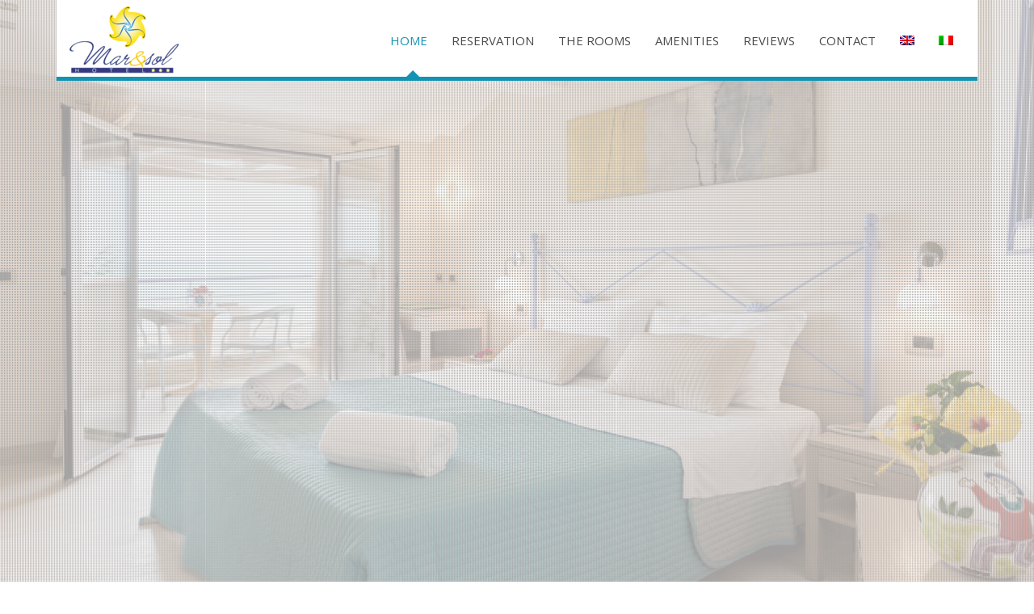

--- FILE ---
content_type: text/html; charset=UTF-8
request_url: https://hotel-maresol.it/en/
body_size: 14878
content:
<!DOCTYPE html>
<!--[if IE 8]> <html lang="en-US" class="ie8"> <![endif]-->
<!--[if !IE]><!--> <html lang="en-US"> <!--<![endif]-->
<head>
<meta charset="UTF-8">
<!-- Mobile Specific Meta -->
<meta name="viewport" content="width=device-width, initial-scale=1, maximum-scale=1">

<!-- Favicon, Apple Touch Icons -->

<title>Hotel Mar &amp; Sol &#8211; Punta Secca &#8211; Italia &#8211; Hotel Mar &amp; Sol &#8211; Punta Secca &#8211; Italia</title>
<link rel="alternate" hreflang="en" href="https://hotel-maresol.it/en/" />
<link rel="alternate" hreflang="it" href="https://hotel-maresol.it" />
<link rel="alternate" hreflang="x-default" href="https://hotel-maresol.it" />

<script type='text/javascript'>
var accommodation_url = 'https://hotel-maresol.it/wp-content/themes/accommodation';
var accommodation_home_url = 'https://hotel-maresol.it/en/';
var accommodation_shop_url = 'https://hotel-maresol.it/shop/';
var accommodation_cart_url = 'https://hotel-maresol.it/cart/';

</script>
<link rel='dns-prefetch' href='//maps.googleapis.com' />
<link rel='dns-prefetch' href='//s.w.org' />
<link rel="alternate" type="application/rss+xml" title="Hotel Mar &amp; Sol &raquo; Feed" href="https://hotel-maresol.it/en/feed/" />
<link rel="alternate" type="application/rss+xml" title="Hotel Mar &amp; Sol &raquo; Comments Feed" href="https://hotel-maresol.it/en/comments/feed/" />
		<script type="text/javascript">
			window._wpemojiSettings = {"baseUrl":"https:\/\/s.w.org\/images\/core\/emoji\/13.0.1\/72x72\/","ext":".png","svgUrl":"https:\/\/s.w.org\/images\/core\/emoji\/13.0.1\/svg\/","svgExt":".svg","source":{"concatemoji":"https:\/\/hotel-maresol.it\/wp-includes\/js\/wp-emoji-release.min.js?ver=5.6.16"}};
			!function(e,a,t){var n,r,o,i=a.createElement("canvas"),p=i.getContext&&i.getContext("2d");function s(e,t){var a=String.fromCharCode;p.clearRect(0,0,i.width,i.height),p.fillText(a.apply(this,e),0,0);e=i.toDataURL();return p.clearRect(0,0,i.width,i.height),p.fillText(a.apply(this,t),0,0),e===i.toDataURL()}function c(e){var t=a.createElement("script");t.src=e,t.defer=t.type="text/javascript",a.getElementsByTagName("head")[0].appendChild(t)}for(o=Array("flag","emoji"),t.supports={everything:!0,everythingExceptFlag:!0},r=0;r<o.length;r++)t.supports[o[r]]=function(e){if(!p||!p.fillText)return!1;switch(p.textBaseline="top",p.font="600 32px Arial",e){case"flag":return s([127987,65039,8205,9895,65039],[127987,65039,8203,9895,65039])?!1:!s([55356,56826,55356,56819],[55356,56826,8203,55356,56819])&&!s([55356,57332,56128,56423,56128,56418,56128,56421,56128,56430,56128,56423,56128,56447],[55356,57332,8203,56128,56423,8203,56128,56418,8203,56128,56421,8203,56128,56430,8203,56128,56423,8203,56128,56447]);case"emoji":return!s([55357,56424,8205,55356,57212],[55357,56424,8203,55356,57212])}return!1}(o[r]),t.supports.everything=t.supports.everything&&t.supports[o[r]],"flag"!==o[r]&&(t.supports.everythingExceptFlag=t.supports.everythingExceptFlag&&t.supports[o[r]]);t.supports.everythingExceptFlag=t.supports.everythingExceptFlag&&!t.supports.flag,t.DOMReady=!1,t.readyCallback=function(){t.DOMReady=!0},t.supports.everything||(n=function(){t.readyCallback()},a.addEventListener?(a.addEventListener("DOMContentLoaded",n,!1),e.addEventListener("load",n,!1)):(e.attachEvent("onload",n),a.attachEvent("onreadystatechange",function(){"complete"===a.readyState&&t.readyCallback()})),(n=t.source||{}).concatemoji?c(n.concatemoji):n.wpemoji&&n.twemoji&&(c(n.twemoji),c(n.wpemoji)))}(window,document,window._wpemojiSettings);
		</script>
		<style type="text/css">
img.wp-smiley,
img.emoji {
	display: inline !important;
	border: none !important;
	box-shadow: none !important;
	height: 1em !important;
	width: 1em !important;
	margin: 0 .07em !important;
	vertical-align: -0.1em !important;
	background: none !important;
	padding: 0 !important;
}
</style>
	<link rel='stylesheet' id='flatpickr-css'  href='https://hotel-maresol.it/wp-content/plugins/awebooking/assets/vendor/flatpickr/flatpickr.css?ver=4.5.1' type='text/css' media='all' />
<link rel='stylesheet' id='tippy-css'  href='https://hotel-maresol.it/wp-content/plugins/awebooking/assets/vendor/tippy-js/tippy.css?ver=2.6.0' type='text/css' media='all' />
<link rel='stylesheet' id='react-calendar-css'  href='https://hotel-maresol.it/wp-content/plugins/awebooking/assets/css/react-datepicker.min.css?ver=1.0.0' type='text/css' media='all' />
<link rel='stylesheet' id='awebooking-css'  href='https://hotel-maresol.it/wp-content/plugins/awebooking/assets/css/awebooking.css?ver=3.2.26' type='text/css' media='all' />
<link rel='stylesheet' id='awebooking-iconfont-css'  href='https://hotel-maresol.it/wp-content/plugins/awebooking/assets/fonts/awebooking-webfont.css?ver=3.2.26' type='text/css' media='all' />
<link rel='stylesheet' id='awebooking-colour-css'  href='https://hotel-maresol.it/wp-content/plugins/awebooking/assets/css/awebooking-colour.css?ver=3.2.26' type='text/css' media='all' />
<link rel='stylesheet' id='wp-block-library-css'  href='https://hotel-maresol.it/wp-includes/css/dist/block-library/style.min.css?ver=5.6.16' type='text/css' media='all' />
<link rel='stylesheet' id='wc-blocks-vendors-style-css'  href='https://hotel-maresol.it/wp-content/plugins/woocommerce/packages/woocommerce-blocks/build/wc-blocks-vendors-style.css?ver=6.5.2' type='text/css' media='all' />
<link rel='stylesheet' id='wc-blocks-style-css'  href='https://hotel-maresol.it/wp-content/plugins/woocommerce/packages/woocommerce-blocks/build/wc-blocks-style.css?ver=6.5.2' type='text/css' media='all' />
<link rel='stylesheet' id='contact-form-7-css'  href='https://hotel-maresol.it/wp-content/plugins/contact-form-7/includes/css/styles.css?ver=5.4' type='text/css' media='all' />
<link rel='stylesheet' id='rs-plugin-settings-css'  href='https://hotel-maresol.it/wp-content/plugins/revslider/public/assets/css/rs6.css?ver=6.3.6' type='text/css' media='all' />
<style id='rs-plugin-settings-inline-css' type='text/css'>
#rs-demo-id {}
</style>
<link rel='stylesheet' id='woocommerce-layout-css'  href='https://hotel-maresol.it/wp-content/plugins/woocommerce/assets/css/woocommerce-layout.css?ver=6.1.2' type='text/css' media='all' />
<link rel='stylesheet' id='woocommerce-smallscreen-css'  href='https://hotel-maresol.it/wp-content/plugins/woocommerce/assets/css/woocommerce-smallscreen.css?ver=6.1.2' type='text/css' media='only screen and (max-width: 768px)' />
<link rel='stylesheet' id='woocommerce-general-css'  href='https://hotel-maresol.it/wp-content/plugins/woocommerce/assets/css/woocommerce.css?ver=6.1.2' type='text/css' media='all' />
<style id='woocommerce-inline-inline-css' type='text/css'>
.woocommerce form .form-row .required { visibility: visible; }
</style>
<link rel='stylesheet' id='wpml-legacy-horizontal-list-0-css'  href='//hotel-maresol.it/wp-content/plugins/sitepress-multilingual-cms/templates/language-switchers/legacy-list-horizontal/style.min.css?ver=1' type='text/css' media='all' />
<style id='wpml-legacy-horizontal-list-0-inline-css' type='text/css'>
.wpml-ls-statics-shortcode_actions{background-color:#eeeeee;}.wpml-ls-statics-shortcode_actions, .wpml-ls-statics-shortcode_actions .wpml-ls-sub-menu, .wpml-ls-statics-shortcode_actions a {border-color:#cdcdcd;}.wpml-ls-statics-shortcode_actions a {color:#444444;background-color:#ffffff;}.wpml-ls-statics-shortcode_actions a:hover,.wpml-ls-statics-shortcode_actions a:focus {color:#000000;background-color:#eeeeee;}.wpml-ls-statics-shortcode_actions .wpml-ls-current-language>a {color:#444444;background-color:#ffffff;}.wpml-ls-statics-shortcode_actions .wpml-ls-current-language:hover>a, .wpml-ls-statics-shortcode_actions .wpml-ls-current-language>a:focus {color:#000000;background-color:#eeeeee;}
</style>
<link rel='stylesheet' id='wpml-menu-item-0-css'  href='//hotel-maresol.it/wp-content/plugins/sitepress-multilingual-cms/templates/language-switchers/menu-item/style.min.css?ver=1' type='text/css' media='all' />
<link rel='stylesheet' id='bootstrap-css'  href='https://hotel-maresol.it/wp-content/themes/accommodation/assets/css/bootstrap.min.css?ver=2.1.1' type='text/css' media='all' />
<link rel='stylesheet' id='fontawesome-css'  href='https://hotel-maresol.it/wp-content/themes/accommodation/assets/css/font-awesome.min.css?ver=2.1.1' type='text/css' media='all' />
<link rel='stylesheet' id='simple-line-icons-css'  href='https://hotel-maresol.it/wp-content/themes/accommodation/assets/css/simple-line-icons.css?ver=2.1.1' type='text/css' media='all' />
<link rel='stylesheet' id='animate-css'  href='https://hotel-maresol.it/wp-content/themes/accommodation/assets/css/animate.min.css?ver=2.1.1' type='text/css' media='all' />
<link rel='stylesheet' id='jquery.scrollbar-css'  href='https://hotel-maresol.it/wp-content/themes/accommodation/assets/css/jquery.scrollbar.css?ver=2.1.1' type='text/css' media='all' />
<link rel='stylesheet' id='accommodation-wp-utility-css'  href='https://hotel-maresol.it/wp-content/themes/accommodation/assets/css/accommodation-wp-utility.css?ver=2.1.1' type='text/css' media='all' />
<link rel='stylesheet' id='accommodation-fw-utility-css'  href='https://hotel-maresol.it/wp-content/themes/accommodation/assets/css/accommodation-fw-utility.css?ver=2.1.1' type='text/css' media='all' />
<link rel='stylesheet' id='accommodation-styles-css'  href='https://hotel-maresol.it/wp-content/themes/accommodation/assets/css/accommodation-styles.css?ver=2.1.1' type='text/css' media='all' />
<link rel='stylesheet' id='fw-ext-builder-frontend-grid-css'  href='https://hotel-maresol.it/wp-content/plugins/unyson/framework/extensions/builder/static/css/frontend-grid.css?ver=1.2.12' type='text/css' media='all' />
<link rel='stylesheet' id='fw-shortcode-map-css'  href='https://hotel-maresol.it/wp-content/plugins/unyson/framework/extensions/shortcodes/shortcodes/map/static/css/styles.css?ver=5.6.16' type='text/css' media='all' />
<script type='text/javascript' src='https://hotel-maresol.it/wp-includes/js/jquery/jquery.min.js?ver=3.5.1' id='jquery-core-js'></script>
<script type='text/javascript' src='https://hotel-maresol.it/wp-includes/js/jquery/jquery-migrate.min.js?ver=3.3.2' id='jquery-migrate-js'></script>
<script type='text/javascript' src='https://hotel-maresol.it/wp-content/plugins/awebooking/assets/vendor/popper-js/popper.min.js?ver=1.14.3' id='popper-js'></script>
<script type='text/javascript' src='https://hotel-maresol.it/wp-content/plugins/awebooking/assets/vendor/a11y-dialog/a11y-dialog.min.js?ver=5.1.2' id='a11y-dialog-js'></script>
<script type='text/javascript' src='https://hotel-maresol.it/wp-content/plugins/awebooking/assets/vendor/knockout/knockout-latest.js?ver=3.4.2' id='knockout-js'></script>
<script type='text/javascript' src='https://hotel-maresol.it/wp-content/plugins/revslider/public/assets/js/rbtools.min.js?ver=6.3.6' id='tp-tools-js'></script>
<script type='text/javascript' src='https://hotel-maresol.it/wp-content/plugins/revslider/public/assets/js/rs6.min.js?ver=6.3.6' id='revmin-js'></script>
<link rel="https://api.w.org/" href="https://hotel-maresol.it/en/wp-json/" /><link rel="alternate" type="application/json" href="https://hotel-maresol.it/en/wp-json/wp/v2/pages/761" /><link rel="EditURI" type="application/rsd+xml" title="RSD" href="https://hotel-maresol.it/xmlrpc.php?rsd" />
<link rel="wlwmanifest" type="application/wlwmanifest+xml" href="https://hotel-maresol.it/wp-includes/wlwmanifest.xml" /> 
<meta name="generator" content="WordPress 5.6.16" />
<meta name="generator" content="WooCommerce 6.1.2" />
<link rel="canonical" href="https://hotel-maresol.it/en/" />
<link rel='shortlink' href='https://hotel-maresol.it/en/' />
<link rel="alternate" type="application/json+oembed" href="https://hotel-maresol.it/en/wp-json/oembed/1.0/embed?url=https%3A%2F%2Fhotel-maresol.it%2Fen%2F" />
<link rel="alternate" type="text/xml+oembed" href="https://hotel-maresol.it/en/wp-json/oembed/1.0/embed?url=https%3A%2F%2Fhotel-maresol.it%2Fen%2F&#038;format=xml" />
<meta name="generator" content="WPML ver:4.5.2 stt:1,27;" />
<link href='https://fonts.googleapis.com/css?family=Open+Sans:300,300italic,regular,italic,600,600italic,700,700italic,800,800italic' rel='stylesheet' type='text/css'> 
	<noscript><style>.woocommerce-product-gallery{ opacity: 1 !important; }</style></noscript>
	<meta name="generator" content="Powered by Slider Revolution 6.3.6 - responsive, Mobile-Friendly Slider Plugin for WordPress with comfortable drag and drop interface." />
<link rel="icon" href="https://hotel-maresol.it/wp-content/uploads/2017/01/cropped-favicon_mare_sol-32x32.png" sizes="32x32" />
<link rel="icon" href="https://hotel-maresol.it/wp-content/uploads/2017/01/cropped-favicon_mare_sol-192x192.png" sizes="192x192" />
<link rel="apple-touch-icon" href="https://hotel-maresol.it/wp-content/uploads/2017/01/cropped-favicon_mare_sol-180x180.png" />
<meta name="msapplication-TileImage" content="https://hotel-maresol.it/wp-content/uploads/2017/01/cropped-favicon_mare_sol-270x270.png" />
<script type="text/javascript">function setREVStartSize(e){
			//window.requestAnimationFrame(function() {				 
				window.RSIW = window.RSIW===undefined ? window.innerWidth : window.RSIW;	
				window.RSIH = window.RSIH===undefined ? window.innerHeight : window.RSIH;	
				try {								
					var pw = document.getElementById(e.c).parentNode.offsetWidth,
						newh;
					pw = pw===0 || isNaN(pw) ? window.RSIW : pw;
					e.tabw = e.tabw===undefined ? 0 : parseInt(e.tabw);
					e.thumbw = e.thumbw===undefined ? 0 : parseInt(e.thumbw);
					e.tabh = e.tabh===undefined ? 0 : parseInt(e.tabh);
					e.thumbh = e.thumbh===undefined ? 0 : parseInt(e.thumbh);
					e.tabhide = e.tabhide===undefined ? 0 : parseInt(e.tabhide);
					e.thumbhide = e.thumbhide===undefined ? 0 : parseInt(e.thumbhide);
					e.mh = e.mh===undefined || e.mh=="" || e.mh==="auto" ? 0 : parseInt(e.mh,0);		
					if(e.layout==="fullscreen" || e.l==="fullscreen") 						
						newh = Math.max(e.mh,window.RSIH);					
					else{					
						e.gw = Array.isArray(e.gw) ? e.gw : [e.gw];
						for (var i in e.rl) if (e.gw[i]===undefined || e.gw[i]===0) e.gw[i] = e.gw[i-1];					
						e.gh = e.el===undefined || e.el==="" || (Array.isArray(e.el) && e.el.length==0)? e.gh : e.el;
						e.gh = Array.isArray(e.gh) ? e.gh : [e.gh];
						for (var i in e.rl) if (e.gh[i]===undefined || e.gh[i]===0) e.gh[i] = e.gh[i-1];
											
						var nl = new Array(e.rl.length),
							ix = 0,						
							sl;					
						e.tabw = e.tabhide>=pw ? 0 : e.tabw;
						e.thumbw = e.thumbhide>=pw ? 0 : e.thumbw;
						e.tabh = e.tabhide>=pw ? 0 : e.tabh;
						e.thumbh = e.thumbhide>=pw ? 0 : e.thumbh;					
						for (var i in e.rl) nl[i] = e.rl[i]<window.RSIW ? 0 : e.rl[i];
						sl = nl[0];									
						for (var i in nl) if (sl>nl[i] && nl[i]>0) { sl = nl[i]; ix=i;}															
						var m = pw>(e.gw[ix]+e.tabw+e.thumbw) ? 1 : (pw-(e.tabw+e.thumbw)) / (e.gw[ix]);					
						newh =  (e.gh[ix] * m) + (e.tabh + e.thumbh);
					}				
					if(window.rs_init_css===undefined) window.rs_init_css = document.head.appendChild(document.createElement("style"));					
					document.getElementById(e.c).height = newh+"px";
					window.rs_init_css.innerHTML += "#"+e.c+"_wrapper { height: "+newh+"px }";				
				} catch(e){
					console.log("Failure at Presize of Slider:" + e)
				}					   
			//});
		  };</script>
<style type='text/css'>#teaser-blog { background-image: url(https://hotel-maresol.it/wp-content/themes/accommodation/assets/img/cta-background.png); }body { font-family: 'Open Sans', sans-serif;   font-weight: 400! important; }.call-to-action-container { display: none; }#accommodation-preloader { display: none!important; }body{font-size: 1.5em;}
.top-navbar{position:relative; min-height:100px;}
.awebooking-container{margin-top:60px;}
.footer{margin-top:60px;}
.awebooking-block{font-size: 1em;}
.awebooking .form-input, .awebooking .cmb2_select, .awebooking .cmb2_textarea, .awebooking .regular-text, .awebooking-block .form-input, .awebooking-block .cmb2_select, .awebooking-block .cmb2_textarea, .awebooking-block .regular-text{font-size:1.2em;}
.iconbox.iconbox-style1 h3{min-height:49px;}</style><style type="text/css"> .address .address-title,.address .phones,.author-post .author-content h2,.blog-post .post-content-text .post-title a,#contactform .contact-phone,#contactform .input-group .input-group-addon,#contactform h3,.counter-box .counter-icon,.counter-box .counter-number,.error-page h3,.fw-map-canvas .infowindow a,.iconbox.iconbox-style1 .iconbox-icon,.iconbox.iconbox-style2 .iconbox-icon,.my-tooltip,.newsletter-box .input-group .input-group-addon,.newsletter-box .newsletter-box-icon,.newsletter-box .newsletter-box-submit .newsletter-box-socialmedia ul li a,.newsletter-box h3 span,.pagination li .page-numbers,.partners h2,.rates .rate-box .rate-price,.reviews .review-box .review-person-location,.room-tabs-checklist li i,.search-form .input-group input,.sidebar .search-widget form .input-group input,.sidebar .widget ul li i,.sidebar .widget-title,.simple-title .sub,.single-post-tags li:first-of-type,.tab-content h3,.top-navbar .navbar-default .navbar-nav .active>a,.top-navbar .navbar-default .navbar-nav .language-select a i,.visual-form-builder .vfb-legend h3,a,a:focus,a:hover,footer-bar h2,inquiryModal .modal-dialog .modal-content .modal-body .package-list,inquiryModal .modal-dialog .modal-content .modal-body h2,teaser-blog .breadcrumbs b,teaser-blog .title,#inquiryModal .modal-dialog .modal-content .modal-body .package-list, .apb-room-pkj .apb-room_price, .add-to-checkout-js, .apb-room-pkj .apb-room_amout, .apb-room_item .apb-room_price, .apb-room_item .apb-room_name a:hover, .top-navbar li a .fa-shopping-cart,.apb-package_text h4,.reviews-author-rating,.apb-room-selected_item h6,.apb-room-selected_item h6,.woocommerce div.product p.price, .woocommerce div.product span.price,.woocommerce ul.products li.product .price, .woocommerce .woocommerce-info:before, #teaser-blog .title, #teaser-blog .breadcrumbs b, #inquiryModal .modal-dialog .modal-content .modal-body h2, #inquiryModal .modal-dialog .modal-content .modal-footer .inquiry-info .inquiry-info-sign{color:#1393b3}.attractions .attraction-link a .attraction-caption,.btn-primary,.wpcf7-submit,.carousel-control,.datepicker table tr td.today,.footer,.label-default,.location .location-address,.meta-featured-post,.rates .rate-box .rate-action .btn,.rates .rate-box.highlight,.reviews .carousel-control,.room-tabs-gallery .room-tabs-gallery-caption,.room-tabs-gallery .room-tabs-gallery-caption .btn-room-check,.scroll-up-btn,.search-form .input-group-addon,.sidebar .search-widget form .input-group-addon,.sidebar .widget .tagcloud a,.tooltip .tooltip-inner,inquiryModal .modal-dialog .modal-content .modal-body .room-and-date .input-group-addon,inquiryModal .modal-dialog .modal-content .modal-body .vfb-item-checkbox label:before,inquiryModal .modal-dialog .modal-content .modal-footer .btn-inquiry-submit,inquiryModal .modal-dialog .modal-content .modal-header,#inquiryModal .modal-dialog .modal-content .modal-header,#inquiryModal .modal-dialog .modal-content .modal-body .vfb-item-checkbox label:before, .apb-product_detail .apb-product_tab-header li a:before, #awe-plugin-booking .awe-btn, .top-navbar:after, .apb-room-pkj .apb-room_name, .pkjtyp-checkbox label:before,.woocommerce #respond input#submit.alt, .woocommerce a.button.alt, .woocommerce button.button.alt, .woocommerce input.button.alt,.woocommerce span.onsale,.woocommerce .widget_price_filter .ui-slider .ui-slider-range, .apb-room_view-more, #inquiryModal .modal-dialog .modal-content .modal-footer .btn-inquiry-submit{background-color:#1393b3}.top-navbar,ol.comments li div.vcard img.photo,.iconbox.iconbox-style1 .iconbox-icon,.newsletter-box .newsletter-box-icon,.newsletter-box .newsletter-box-submit .newsletter-box-socialmedia ul li a,.newsletter-box .input-group .input-group-addon,.iconbox.iconbox-style2 .iconbox-icon, .fotorama__thumb-border,.apb-datepicker .ui-datepicker-calendar td.ui-datepicker-current-day a,.fw-page-builder-content .embed-responsive{border-color:#1393b3}.tooltip.top .tooltip-arrow, .woocommerce .woocommerce-info{border-top-color:#1393b3!important}.blog-post blockquote,.tooltip.left .tooltip-arrow{border-left-color:#1393b3!important}#contactform .input-group .input-group-addon,.tooltip.right .tooltip-arrow{border-right-color:#1393b3!important}.tooltip.bottom .tooltip-arrow{border-bottom-color:#1393b3!important}.attractions .attraction-link a .attraction-caption:after,.blog-post .post-attachment,.content .content-img-box,.error-page .container,.footer:after,.iconbox.iconbox-style1 .iconbox-icon:after,.iconbox.iconbox-style2 .iconbox-icon:after,.image_border,.nav-tabs li.active a,.nav-tabs li.active a:focus,.nav-tabs li.active a:hover,.newsletter-box .newsletter-box-submit .newsletter-box-button:after,.reviews .review-box,.room-tabs-gallery .room-tabs-gallery-caption:after,.top-navbar .navbar-default .navbar-nav .active>a:after, .iconbox.iconbox-style1,.call-to-action .call-to-action-box, .apb-room-pkj .apb-room_name:before, .apb-room-pkj .apb-room_name:after{border-bottom-color:#1393b3}.rates .rate-box.highlight .rate-icon{color:#e0f1f5}.bg-highlight,.info-box,.nav-tabs li a:focus,.nav-tabs li a:hover,.newsletter-box,.pagination li .page-numbers,inquiryModal .modal-dialog .modal-content .modal-footer,.woocommerce .widget_price_filter .ui-slider .ui-slider-handle, #inquiryModal .modal-dialog .modal-content .modal-footer{background-color:#e0f1f5}.btn-link,.btn-link:hover,.iconbox.iconbox-style1:hover .iconbox-icon,.newsletter-box .newsletter-box-submit .newsletter-box-socialmedia ul li a:hover, .apb-sidebar_title, .apb-room-select-item .apb-room-select-package ul li span, .apb-room-select-item .apb-room-select-price .price, .apb-amout,.apb-room-select-item .apb-desc h4,.fc th{color:#0f768f}.attractions .attraction-link a:hover .attraction-caption,.btn-primary:focus,.btn-primary:hover,.wpcf7-submit:hover, .wpcf7-submit:focus,.rates .rate-box .rate-action .btn:hover,.reviews .carousel-control:hover,.room-tabs-gallery .room-tabs-gallery-caption .btn-room-check:hover,.scroll-up-btn:hover,.apb-bg_blue, .apb-step ul li.active span, .apb-room_item .apb-room_name:after,.woocommerce #respond input#submit.alt:hover, .woocommerce a.button.alt:hover, .woocommerce button.button.alt:hover, .woocommerce input.button.alt:hover,.woocommerce .widget_price_filter .price_slider_wrapper .ui-widget-content, #accommodation-preloader, .apb-room_view-more:hover ,#inquiryModal .modal-dialog .modal-content .modal-footer .btn-inquiry-submit:hover{background-color:#0f768f}.iconbox.iconbox-style1:hover .iconbox-icon,.newsletter-box .newsletter-box-submit .newsletter-box-socialmedia ul li a:hover{border-color:#0f768f}.attractions .attraction-link a:hover .attraction-caption:after,.call-to-action .call-to-action-box:hover,.iconbox.iconbox-style1:hover,.iconbox.iconbox-style1:hover .iconbox-icon:after,.newsletter-box .newsletter-box-submit .newsletter-box-button:hover:after{border-bottom-color:#0f768f} .attractions .attraction-link a:hover .attraction-img .attraction-overlay{background-color:rgba(19,147,179,0.7)}
            #awe-plugin-booking .room-tabs-gallery-caption:after{border-top-color:#1393b3}
            .apb-datepicker .ui-datepicker-calendar td.ui-datepicker-current-day a, .wpbs-form-form .wpbs-form-submit {background-color:#1393b3!important}
			
			.wpbs-form-form .wpbs-form-submit:hover{background-color: #0f768f!important;}

            .form-control::-webkit-input-placeholder, .apb-input::-webkit-input-placeholder {
              color: #1393b3;
            }
            .form-control:-moz-placeholder, .apb-input:-moz-placeholder {
              color: #1393b3;
            }
            .form-control::-moz-placeholder, .apb-input::-moz-placeholder {
              color: #1393b3;
            }
            .form-control:-ms-input-placeholder, .apb-input:-ms-input-placeholder {
              color: #1393b3;
            }
            </style>
</head>
<body class="home page-template page-template-template-homepage page-template-template-homepage-php page page-id-761 preloader-overflow theme-accommodation woocommerce-no-js" >
	
<div id="accommodation-preloader" >
	<div class="cssload-loader">
		<div class="cssload-side"></div>
		<div class="cssload-side"></div>
		<div class="cssload-side"></div>
		<div class="cssload-side"></div>
		<div class="cssload-side"></div>
		<div class="cssload-side"></div>
		<div class="cssload-side"></div>
		<div class="cssload-side"></div>
	</div>
</div>

<!--Navigation Top start-->
<div class="top-navbar container navbar-fixed-top">
    <div class="navbar navbar-default" id="navigation-top">
        <div class="container-fluid">
            <div class="navbar-header">
                <button type="button" class="navbar-toggle collapsed" data-toggle="collapse" data-target="#accommodation-header-menu-1">
                    <span class="sr-only">Toggle navigation</span>
                    <span class="icon-bar"></span>
                    <span class="icon-bar"></span>
                    <span class="icon-bar"></span>
                </button>
                <!--Brand / Logo start-->
                <a class="navbar-brand nav-logo scroll-to" href="#top-position">
                    
                    <img class="for-normalheader" src="//hotel-maresol.it/wp-content/uploads/2016/11/marsol-logo-138x85.png" alt="Hotel Mar &amp; Sol"/>
                    <img class="for-transparentheader" src="//hotel-maresol.it/wp-content/uploads/2016/11/marsol-logo-138x85.png" alt="Hotel Mar &amp; Sol"/>
                </a>
                <!--Brand / Logo end-->
            </div>
            <!-- Nav-Links start -->
            <div id="accommodation-header-menu-1" class="collapse navbar-collapse"><ul id="menu-menu-1" class="nav navbar-nav navbar-right"><li id="menu-item-780" class="menu-item menu-item-type-post_type menu-item-object-page menu-item-home current-menu-item page_item page-item-761 current_page_item menu-item-no active"><a title="HOME" href="https://hotel-maresol.it/en/">HOME</a></li>
<li id="menu-item-781" class="menu-item menu-item-type-post_type menu-item-object-page menu-item-no"><a title="RESERVATION" href="https://hotel-maresol.it/en/awe-booking-check/">RESERVATION</a></li>
<li id="menu-item-806" class="menu-item menu-item-type-post_type menu-item-object-page menu-item-no"><a title="THE ROOMS" href="https://hotel-maresol.it/en/awe-room-list/">THE ROOMS</a></li>
<li id="menu-item-789" class="menu-item menu-item-type-post_type menu-item-object-page menu-item-no"><a title="AMENITIES" href="https://hotel-maresol.it/en/amenities/">AMENITIES</a></li>
<li id="menu-item-1141" class="menu-item menu-item-type-post_type menu-item-object-page menu-item-no"><a title="REVIEWS" href="https://hotel-maresol.it/en/reviews/">REVIEWS</a></li>
<li id="menu-item-801" class="menu-item menu-item-type-post_type menu-item-object-page menu-item-no"><a title="CONTACT" href="https://hotel-maresol.it/en/contact/">CONTACT</a></li>
<li id="menu-item-wpml-ls-2-en" class="menu-item-language menu-item-language-current menu-item wpml-ls-slot-2 wpml-ls-item wpml-ls-item-en wpml-ls-current-language wpml-ls-menu-item wpml-ls-first-item menu-item-type-wpml_ls_menu_item menu-item-object-wpml_ls_menu_item menu-item-"><a title="
            &lt;img
            class=&quot;wpml-ls-flag&quot;
            src=&quot;https://hotel-maresol.it/wp-content/plugins/sitepress-multilingual-cms/res/flags/en.png&quot;
            alt=&quot;English&quot;
            
            
    /&gt;" href="https://hotel-maresol.it/en/"><img
            class="wpml-ls-flag"
            src="https://hotel-maresol.it/wp-content/plugins/sitepress-multilingual-cms/res/flags/en.png"
            alt="English"
            
            
    /></a></li>
<li id="menu-item-wpml-ls-2-it" class="menu-item-language menu-item wpml-ls-slot-2 wpml-ls-item wpml-ls-item-it wpml-ls-menu-item wpml-ls-last-item menu-item-type-wpml_ls_menu_item menu-item-object-wpml_ls_menu_item menu-item-"><a title="
            &lt;img
            class=&quot;wpml-ls-flag&quot;
            src=&quot;https://hotel-maresol.it/wp-content/plugins/sitepress-multilingual-cms/res/flags/it.png&quot;
            alt=&quot;Italian&quot;
            
            
    /&gt;" href="https://hotel-maresol.it"><img
            class="wpml-ls-flag"
            src="https://hotel-maresol.it/wp-content/plugins/sitepress-multilingual-cms/res/flags/it.png"
            alt="Italian"
            
            
    /></a></li>
</ul></div>            <!-- Nav-Links end -->

            </div>
    </div>
</div>
<!--Navigation Top end-->
<div id="top-position"></div>
	<!-- Intro Content begns -->
	<div id="home" class="onepage-home teaser-slider text-center">
		<div class="fw-page-builder-content">

<div id="div-69715b90b7618" class="fw-main-row no-spacing   auto "  style="  "  >
    <div class="fw-container-fluid">
        <div class="fw-row">
	

<div id="column-69715b90b79e3" class=" fw-col-md-12       wow fadeIn" data-wow-offset="100" data-wow-duration="1.5s" style="  ">
        <div class="fw-main-row">
        <div class="fw-col-inner" >
            
			<!-- START SLIDE ENG REVOLUTION SLIDER 6.3.6 --><p class="rs-p-wp-fix"></p>
			<rs-module-wrap id="rev_slider_6_1_wrapper" data-source="gallery" style="background:transparent;padding:0;">
				<rs-module id="rev_slider_6_1" style="" data-version="6.3.6">
					<rs-slides>
						<rs-slide data-key="rs-21" data-title="intro" data-thumb="//hotel-maresol.it/wp-content/uploads/2016/11/maresol-100x50.jpg" data-anim="ei:power4.inOut;eo:power4.inOut;s:2000;t:zoomin;sl:7;" data-firstanim="t:fade;s:1500;sl:7;">
							<img src="//hotel-maresol.it/wp-content/uploads/2016/11/maresol.jpg" title="Home" data-parallax="10" class="rev-slidebg" data-no-retina>
<!--
							--><rs-layer
								id="slider-6-slide-21-layer-1" 
								class="Fashion-BigDisplay"
								data-type="text"
								data-color="rgba(255,255,255,1)"
								data-rsp_ch="on"
								data-xy="x:c;xo:-7px,0,0,0;y:m;yo:-4px,0,0,0;"
								data-text="s:100,70,70,45;l:60,70,70,50;"
								data-frame_0="sX:0.9;sY:0.9;tp:600;"
								data-frame_1="tp:600;e:power2.out;st:1000;sp:1000;"
								data-frame_999="y:100%;tp:600;e:power2.inOut;st:w;sp:1000;"
								data-frame_999_mask="u:t;"
								style="z-index:5;font-family:Abel;letter-spacing:2px;type:text;"
							>Mar & Sol Hotel 
							</rs-layer><!--

							--><rs-layer
								id="slider-6-slide-21-layer-2" 
								class="Fashion-BigDisplay"
								data-type="text"
								data-color="rgba(255,255,255,1)"
								data-rsp_ch="on"
								data-xy="x:c;xo:-7px,0,0,0;y:m;yo:-82px,-70px,-80px,-60px;"
								data-text="s:100,70,70,45;l:60,70,70,50;"
								data-frame_0="sX:0.9;sY:0.9;tp:600;"
								data-frame_1="tp:600;e:power2.out;st:1000;sp:1000;"
								data-frame_999="y:100%;tp:600;e:power2.inOut;st:w;sp:1000;"
								data-frame_999_mask="u:t;"
								style="z-index:6;font-family:Abel;letter-spacing:2px;type:text;"
							>Welcome to 
							</rs-layer><!--
-->						</rs-slide>
						<rs-slide data-key="rs-22" data-title="Chill" data-thumb="//hotel-maresol.it/wp-content/uploads/2016/11/breakfast-100x50.jpg" data-anim="ei:power3.inOut;eo:power3.inOut;s:1500;t:fadetotopfadefrombottom;sl:d;">
							<img src="//hotel-maresol.it/wp-content/uploads/2016/11/breakfast.jpg" title="Home" data-parallax="10" class="rev-slidebg" data-no-retina>
<!--
							--><rs-layer
								id="slider-6-slide-22-layer-1" 
								class="NotGeneric-Title rs-pxl-3"
								data-type="text"
								data-color="rgba(255,255,255,1)"
								data-rsp_ch="on"
								data-xy="x:c;xo:-22px,0,0,0;y:m;yo:-22px,0,0,0;"
								data-text="s:100,70,70,45;l:70,70,70,50;"
								data-padding="t:10;b:10;"
								data-frame_0="o:1;tp:600;"
								data-frame_0_chars="d:5;y:100%;o:1;rZ:-35deg;"
								data-frame_0_mask="u:t;"
								data-frame_1="tp:600;e:power4.inOut;st:1000;sp:2000;"
								data-frame_1_chars="d:5;"
								data-frame_1_mask="u:t;"
								data-frame_999="y:100%;tp:600;e:power2.inOut;st:w;sp:1000;"
								data-frame_999_mask="u:t;"
								style="z-index:5;font-family:Abel;"
							>Live an unforgettable 
							</rs-layer><!--

							--><rs-layer
								id="slider-6-slide-22-layer-7" 
								class="NotGeneric-Button rev-btn"
								data-type="button"
								data-color="rgba(255,255,255,1)"
								data-xy="x:c;xo:1px,0,0,0;y:m;yo:153px,124px,124px,123px;"
								data-text="s:14;l:14;fw:300,400,400,400;"
								data-actions='o:click;a:jumptoslide;slide:next;'
								data-rsp_bd="off"
								data-padding="t:10;r:30;b:10;l:30;"
								data-border="bos:solid;boc:rgba(255,255,255,0.50);bow:1,1,1,1;bor:3px,3px,3px,3px;"
								data-frame_0="y:50px;tp:600;"
								data-frame_1="tp:600;e:power4.inOut;st:2000;sp:1500;"
								data-frame_999="y:175%;tp:600;e:power2.inOut;st:w;sp:1000;"
								data-frame_999_mask="u:t;"
								data-frame_hover="boc:rgba(255,255,255,0.50);bor:3px,3px,3px,3px;bos:solid;bow:1,1,1,1;oX:50;oY:50;e:power1.inOut;"
								style="z-index:6;font-family:Open Sans;cursor:pointer;outline:none;box-shadow:none;box-sizing:border-box;-moz-box-sizing:border-box;-webkit-box-sizing:border-box;letter-spacing:3px;text-align:left;type:text;"
							>DISCOVER OUR ROOM 
							</rs-layer><!--

							--><rs-layer
								id="slider-6-slide-22-layer-10" 
								class="rs-pxl-8"
								data-type="image"
								data-rsp_ch="on"
								data-xy="xo:680px;yo:632px;"
								data-text="l:22;"
								data-dim="w:['240px','240px','240px','240px'];h:['240px','240px','240px','240px'];"
								data-frame_0="tp:600;"
								data-frame_1="tp:600;e:power2.inOut;st:2000;sp:1000;"
								data-frame_999="o:0;tp:600;e:nothing;st:w;sp:1000;"
								data-loop_0="rZ:-20;oX:50;oY:50;"
								data-loop_999="rZ:360;sp:70000;e:linearEaseNone;yym:t;yyr:t;yys:t;yyf:t;"
								style="z-index:7;"
							><img src="//hotel-maresol.it/wp-content/uploads/sites/2/revslider/heroslider1/blurflake4.png" data-no-retina> 
							</rs-layer><!--

							--><rs-layer
								id="slider-6-slide-22-layer-11" 
								class="rs-pxl-7"
								data-type="image"
								data-rsp_ch="on"
								data-xy="xo:948px;yo:487px;"
								data-text="l:22;"
								data-dim="w:['170px','170px','170px','170px'];h:['170px','170px','170px','170px'];"
								data-frame_0="tp:600;"
								data-frame_1="tp:600;e:power2.inOut;st:2000;sp:1000;"
								data-frame_999="o:0;tp:600;e:nothing;st:w;sp:1000;"
								data-loop_0="xR:50px;yR:50px;oX:50;oY:50;"
								data-loop_999="xR:50px;yR:50px;crd:t;sp:20000;yys:t;yyf:t;"
								style="z-index:8;"
							><img src="//hotel-maresol.it/wp-content/uploads/sites/2/revslider/heroslider1/blurflake3.png" data-no-retina> 
							</rs-layer><!--

							--><rs-layer
								id="slider-6-slide-22-layer-12" 
								class="rs-pxl-4"
								data-type="image"
								data-rsp_ch="on"
								data-xy="xo:719px;yo:200px;"
								data-text="l:22;"
								data-dim="w:['50px','50px','50px','50px'];h:['51px','51px','51px','51px'];"
								data-frame_0="tp:600;"
								data-frame_1="tp:600;e:power2.inOut;st:2000;sp:1000;"
								data-frame_999="o:0;tp:600;e:nothing;st:w;sp:1000;"
								data-loop_0="rZ:-20;oX:50;oY:50;"
								data-loop_999="rZ:360;sp:40000;e:power2.inOut;yym:t;yys:t;yyf:t;"
								style="z-index:9;"
							><img src="//hotel-maresol.it/wp-content/uploads/sites/2/revslider/heroslider1/blurflake2.png" data-no-retina> 
							</rs-layer><!--

							--><rs-layer
								id="slider-6-slide-22-layer-13" 
								class="NotGeneric-Title rs-pxl-3"
								data-type="text"
								data-color="rgba(255,255,255,1)"
								data-rsp_ch="on"
								data-xy="x:c;xo:-17px,0,0,0;y:m;yo:63px,60px,61px,60px;"
								data-text="s:100,70,70,45;l:70,70,70,50;"
								data-padding="t:10;b:10;"
								data-frame_0="o:1;tp:600;"
								data-frame_0_chars="d:5;y:100%;o:1;rZ:-35deg;"
								data-frame_0_mask="u:t;"
								data-frame_1="tp:600;e:power4.inOut;st:2000;sp:2000;"
								data-frame_1_chars="d:5;"
								data-frame_1_mask="u:t;"
								data-frame_999="y:100%;tp:600;e:power2.inOut;st:w;sp:1000;"
								data-frame_999_mask="u:t;"
								style="z-index:10;font-family:Abel;"
							>summer 
							</rs-layer><!--
-->						</rs-slide>
						<rs-slide data-key="rs-23" data-title="intro" data-thumb="//hotel-maresol.it/wp-content/uploads/2016/11/seaview-100x50.jpg" data-anim="ei:power4.inOut;eo:power4.inOut;s:2000;t:zoomin;sl:7;">
							<img src="//hotel-maresol.it/wp-content/uploads/2016/11/seaview.jpg" title="Home" data-parallax="10" class="rev-slidebg" data-no-retina>
<!--
							--><rs-layer
								id="slider-6-slide-23-layer-1" 
								class="Fashion-BigDisplay"
								data-type="text"
								data-color="rgba(255,255,255,1)"
								data-rsp_ch="on"
								data-xy="x:c;xo:-7px,0,0,0;y:m;yo:-4px,100px,90px,60px;"
								data-text="s:100,70,70,45;l:60,70,70,50;"
								data-frame_0="sX:0.9;sY:0.9;tp:600;"
								data-frame_1="tp:600;e:power2.out;st:1000;sp:1000;"
								data-frame_999="y:100%;tp:600;e:power2.inOut;st:w;sp:1000;"
								data-frame_999_mask="u:t;"
								style="z-index:5;font-family:Abel;letter-spacing:2px;type:text;"
							>sea view 
							</rs-layer><!--

							--><rs-layer
								id="slider-6-slide-23-layer-2" 
								class="Fashion-BigDisplay"
								data-type="text"
								data-color="rgba(255,255,255,1)"
								data-rsp_ch="on"
								data-xy="x:c;xo:-7px,0,0,0;y:m;yo:-82px,30px,30px,10px;"
								data-text="s:100,70,70,45;l:60,70,70,50;"
								data-frame_0="sX:0.9;sY:0.9;tp:600;"
								data-frame_1="tp:600;e:power2.out;st:1000;sp:1000;"
								data-frame_999="y:100%;tp:600;e:power2.inOut;st:w;sp:1000;"
								data-frame_999_mask="u:t;"
								style="z-index:6;font-family:Abel;letter-spacing:2px;type:text;"
							>A beautiful 
							</rs-layer><!--
-->						</rs-slide>
					</rs-slides>
				</rs-module>
				<script type="text/javascript">
					setREVStartSize({c: 'rev_slider_6_1',rl:[1240,1024,778,480],el:[],gw:[1240,1024,778,480],gh:[868,768,960,720],type:'standard',justify:'',layout:'fullscreen',offsetContainer:'',offset:'',mh:"0"});
					var	revapi6,
						tpj;
					function revinit_revslider61() {
					jQuery(function() {
						tpj = jQuery;
						revapi6 = tpj("#rev_slider_6_1");
						if(revapi6==undefined || revapi6.revolution == undefined){
							revslider_showDoubleJqueryError("rev_slider_6_1");
						}else{
							revapi6.revolution({
								sliderLayout:"fullscreen",
								dottedOverlay:"twoxtwo",
								visibilityLevels:"1240,1024,778,480",
								gridwidth:"1240,1024,778,480",
								gridheight:"868,768,960,720",
								perspectiveType:"local",
								responsiveLevels:"1240,1024,778,480",
								progressBar: {
									color:"rgba(87,188,202,0.60)",
									vertical:"top",
									size:3
								},
								navigation: {
									mouseScrollNavigation:false,
									onHoverStop:false,
									touch: {
										touchenabled:true
									},
									arrows: {
										enable:true,
										tmp:"<div class=\"tp-arr-allwrapper\">	<div class=\"tp-arr-imgholder\"></div></div>",
										style:"hades",
										hide_onmobile:true,
										hide_under:991,
										hide_onleave:true,
										left: {
											h_offset:30
										},
										right: {
											h_offset:30
										}
									}
								},
								parallax: {
									levels:[2,3,4,5,6,7,12,16,10,50,47,48,49,50,51,55],
									type:"mouse",
									origo:"slidercenter",
									speed:2000,
									disable_onmobile:true
								},
								viewPort: {
									enable:true,
									visible_area:"20%"
								},
								fallbacks: {
									allowHTML5AutoPlayOnAndroid:true
								},
							});
						}
						
					});
					} // End of RevInitScript
				var once_revslider61 = false;
				if (document.readyState === "loading") {document.addEventListener('readystatechange',function() { if((document.readyState === "interactive" || document.readyState === "complete") && !once_revslider61 ) { once_revslider61 = true; revinit_revslider61();}});} else {once_revslider61 = true; revinit_revslider61();}
				</script>
				<script>
					var htmlDivCss = unescape("%23rev_slider_6_1_wrapper%20.hades.tparrows%20%7B%0A%09cursor%3Apointer%3B%0A%09background%3Argba%280%2C0%2C0%2C0.25%29%3B%0A%09width%3A100px%3B%0A%09height%3A100px%3B%0A%09position%3Aabsolute%3B%0A%09display%3Ablock%3B%0A%09z-index%3A1000%3B%0A%7D%0A%0A%23rev_slider_6_1_wrapper%20.hades.tparrows%3Abefore%20%7B%0A%09font-family%3A%20%27revicons%27%3B%0A%09font-size%3A30px%3B%0A%09color%3A%23ffffff%3B%0A%09display%3Ablock%3B%0A%09line-height%3A%20100px%3B%0A%09text-align%3A%20center%3B%0A%20%20transition%3A%20background%200.3s%2C%20color%200.3s%3B%0A%7D%0A%23rev_slider_6_1_wrapper%20.hades.tparrows.tp-leftarrow%3Abefore%20%7B%0A%09content%3A%20%27%5Ce824%27%3B%0A%7D%0A%23rev_slider_6_1_wrapper%20.hades.tparrows.tp-rightarrow%3Abefore%20%7B%0A%09content%3A%20%27%5Ce825%27%3B%0A%7D%0A%0A%23rev_slider_6_1_wrapper%20.hades.tparrows%3Ahover%3Abefore%20%7B%0A%20%20%20color%3Argba%280%2C0%2C0%2C0.5%29%3B%0A%20%20%20background%3A%23ffffff%3B%0A%20%7D%0A%23rev_slider_6_1_wrapper%20.hades%20.tp-arr-allwrapper%20%7B%0A%20%20position%3Aabsolute%3B%0A%20%20left%3A100%25%3B%0A%20%20top%3A0px%3B%0A%20%20background%3A%23888%3B%20%0A%20%20width%3A100px%3Bheight%3A100px%3B%0A%20%20-webkit-transition%3A%20all%200.3s%3B%0A%20%20transition%3A%20all%200.3s%3B%0A%20%20-ms-filter%3A%20%27progid%3Adximagetransform.microsoft.alpha%28opacity%3D0%29%27%3B%0A%20%20filter%3A%20alpha%28opacity%3D0%29%3B%0A%20%20-moz-opacity%3A%200.0%3B%0A%20%20-khtml-opacity%3A%200.0%3B%0A%20%20opacity%3A%200.0%3B%0A%20%20-webkit-transform%3A%20rotatey%28-90deg%29%3B%0A%20%20transform%3A%20rotatey%28-90deg%29%3B%0A%20%20-webkit-transform-origin%3A%200%25%2050%25%3B%0A%20%20transform-origin%3A%200%25%2050%25%3B%0A%7D%0A%23rev_slider_6_1_wrapper%20.hades.tp-rightarrow%20.tp-arr-allwrapper%20%7B%0A%20%20%20left%3Aauto%3B%0A%20%20%20right%3A100%25%3B%0A%20%20%20-webkit-transform-origin%3A%20100%25%2050%25%3B%0A%20%20transform-origin%3A%20100%25%2050%25%3B%0A%20%20%20-webkit-transform%3A%20rotatey%2890deg%29%3B%0A%20%20transform%3A%20rotatey%2890deg%29%3B%0A%7D%0A%0A%23rev_slider_6_1_wrapper%20.hades%3Ahover%20.tp-arr-allwrapper%20%7B%0A%20%20%20-ms-filter%3A%20%27progid%3Adximagetransform.microsoft.alpha%28opacity%3D100%29%27%3B%0A%20%20filter%3A%20alpha%28opacity%3D100%29%3B%0A%20%20-moz-opacity%3A%201%3B%0A%20%20-khtml-opacity%3A%201%3B%0A%20%20opacity%3A%201%3B%20%20%0A%20%20%20%20-webkit-transform%3A%20rotatey%280deg%29%3B%0A%20%20transform%3A%20rotatey%280deg%29%3B%0A%0A%20%7D%0A%20%20%20%20%0A%23rev_slider_6_1_wrapper%20.hades%20.tp-arr-iwrapper%20%7B%0A%7D%0A%23rev_slider_6_1_wrapper%20.hades%20.tp-arr-imgholder%20%7B%0A%20%20background-size%3Acover%3B%0A%20%20position%3Aabsolute%3B%0A%20%20top%3A0px%3Bleft%3A0px%3B%0A%20%20width%3A100%25%3Bheight%3A100%25%3B%0A%7D%0A%23rev_slider_6_1_wrapper%20.hades%20.tp-arr-titleholder%20%7B%0A%7D%0A%23rev_slider_6_1_wrapper%20.hades%20.tp-arr-subtitleholder%20%7B%0A%7D%0A%0A");
					var htmlDiv = document.getElementById('rs-plugin-settings-inline-css');
					if(htmlDiv) {
						htmlDiv.innerHTML = htmlDiv.innerHTML + htmlDivCss;
					}else{
						var htmlDiv = document.createElement('div');
						htmlDiv.innerHTML = '<style>' + htmlDivCss + '</style>';
						document.getElementsByTagName('head')[0].appendChild(htmlDiv.childNodes[0]);
					}
				</script>
				<script>
					var htmlDivCss = unescape("%0A%0A%0A");
					var htmlDiv = document.getElementById('rs-plugin-settings-inline-css');
					if(htmlDiv) {
						htmlDiv.innerHTML = htmlDiv.innerHTML + htmlDivCss;
					}else{
						var htmlDiv = document.createElement('div');
						htmlDiv.innerHTML = '<style>' + htmlDivCss + '</style>';
						document.getElementsByTagName('head')[0].appendChild(htmlDiv.childNodes[0]);
					}
				</script>
			</rs-module-wrap>
			<!-- END REVOLUTION SLIDER -->
        </div>
    </div>


</div></div>

    </div>
    </div>

</div>
</div>
<div class="teaser-slider-ph"></div>
<div class="content-after-slider">

<div class="call-to-action-container">
    <div class="container text-center">
        <div class="call-to-action">
            <div class="call-to-action-box">
                <div class="call-to-action-triangle"></div>
                    <button class="btn btn-primary call-to-action-button show-inquiry-modal"> <i class="icon-calendar icons"></i> Check Availability</button>
                    <span class="call-to-action-phone">+39 0932 915445</span>
            </div>
        </div>
    </div>
</div>
 

<div id="div-69715b90c37f9" class="fw-main-row section-spacing   auto "  style="  "  >
    <div class="fw-container">
        <div class="fw-row">
	

<div id="column-69715b90c3c7b" class=" fw-col-md-6       wow fadeIn" data-wow-offset="100" data-wow-duration="1.5s" style="  ">
        <div class="fw-main-row">
        <div class="fw-col-inner" >
            
<div class="fw-heading section-title heading-spacing text-left fw-heading-h3 wow fadeIn animated" >
	<h3 class='fw-special-title'>Mar &amp; Sol</h3></div><p style="text-align: justify;"><span style="color: #585858; font-family: 'Open Sans', sans-serif; font-size: 14px; line-height: 25px; text-align: justify!important;">Summer is over and the Mar &amp; Sol Hotel is here and you, sitting on the terrace, feel yourself so close to nature. That cool and comfortable room of the hotel that has allowed you to live an unforgettable summer embraces you today in the warmth of blankets. Now, you’re living the winter sea. Please, remember you are in Sicily. An Island able to surprise you and even more sceptics. Sicily is just waiting to be discovered and lived. The Mar &amp; Sol Hotel is in the centre of the Baroque crib. It’s close to Ragusa Ibla, Scicli, Modica, Noto, Syracuse and why not, Catania. You’re a footstep from Commissario Montalbano’s famous house (TV fiction). The nearby Port of Marina di Ragusa offers you the possibility to reach our coast by boat: we come to pick you up. How about going to Agrigento? We can organize your individual or group excursion. We come to get and to accompany you to the Mar &amp; Sol Hotel, from the airport of Catania too.</span></p>        </div>
    </div>


</div>

<div id="column-69715b90c411e" class=" fw-col-md-6       wow fadeIn" data-wow-offset="100" data-wow-duration="1.5s" style="  ">
        <div class="fw-main-row">
        <div class="fw-col-inner" >
            <div class="fw-single-image   image_border" >
			<a href="http://www.mediterraneohotels.it/?lang=en" target="_blank">
			<img src="//hotel-maresol.it/wp-content/uploads/2015/12/mare_sol_esterno.jpg" class="img-responsive" alt=""  />
		</a>
	</div>        </div>
    </div>


</div></div>

    </div>
    </div>



<div id="div-69715b90c4482" class="fw-main-row section-spacing   auto "  style="background-color:#f1f1f1;  "  >
    <div class="fw-container">
        <div class="fw-row">
	

<div id="column-69715b90c4809" class=" fw-col-md-12       wow fadeIn" data-wow-offset="100" data-wow-duration="1.5s" style="  ">
        <div class="fw-main-row">
        <div class="fw-col-inner" >
            
<div class="fw-heading section-title heading-spacing text-center fw-heading-h2 wow fadeIn animated" >
	<h2 class='fw-special-title'>Amenities</h2></div>        </div>
    </div>


</div></div>

<div class="fw-row">
	

<div id="column-69715b90c4d0f" class=" fw-col-md-3       wow fadeIn" data-wow-offset="100" data-wow-duration="1.5s" style="  ">
        <div class="fw-main-row">
        <div class="fw-col-inner" >
            <div class="iconbox iconbox-style1 clearfix">
	<div class="iconbox-icon">
		<i class="fa fa-coffee"></i>
	</div>
			<h3>Bar</h3>
		<p></p>
</div>        </div>
    </div>


</div>

<div id="column-69715b90c5045" class=" fw-col-md-3       wow fadeIn" data-wow-offset="100" data-wow-duration="1.5s" style="  ">
        <div class="fw-main-row">
        <div class="fw-col-inner" >
            <div class="iconbox iconbox-style1 clearfix">
	<div class="iconbox-icon">
		<i class="fa fa-bed"></i>
	</div>
			<h3>Family Rooms</h3>
		<p></p>
</div>        </div>
    </div>


</div>

<div id="column-69715b90c533a" class=" fw-col-md-3       wow fadeIn" data-wow-offset="100" data-wow-duration="1.5s" style="  ">
        <div class="fw-main-row">
        <div class="fw-col-inner" >
            <div class="iconbox iconbox-style1 clearfix">
	<div class="iconbox-icon">
		<i class="fa fa-car"></i>
	</div>
			<h3>Car hire</h3>
		<p></p>
</div>        </div>
    </div>


</div>

<div id="column-69715b90c561b" class=" fw-col-md-3       wow fadeIn" data-wow-offset="100" data-wow-duration="1.5s" style="  ">
        <div class="fw-main-row">
        <div class="fw-col-inner" >
            <div class="iconbox iconbox-style1 clearfix">
	<div class="iconbox-icon">
		<i class="fa fa-forumbee"></i>
	</div>
			<h3>Beachfront</h3>
		<p></p>
</div>        </div>
    </div>


</div></div>

    </div>
    </div>



<div id="div-69715b90c5995" class="fw-main-row no-spacing   auto "  style="  "  >
    <div class="fw-container-fluid">
        <div class="fw-row">
	

<div id="column-69715b90c5e9e" class=" fw-col-md-12       wow fadeIn" data-wow-offset="100" data-wow-duration="1.5s" style="  ">
        <div class="fw-main-row">
        <div class="fw-col-inner" >
            <div class="fw-map" data-locations="[{&quot;title&quot;:&quot;Mar&amp;Sol&quot;,&quot;url&quot;:&quot;&quot;,&quot;thumb&quot;:&quot;https:\/\/hotel-maresol.it\/wp-content\/uploads\/2015\/12\/mapmarker-1.png&quot;,&quot;coordinates&quot;:{&quot;lat&quot;:36.7878792,&quot;lng&quot;:14.5171284},&quot;description&quot;:&quot;Via Lampedusa, Punta Secca&quot;}]" data-map-type="ROADMAP" data-map-height="500" data-gmap-key="AIzaSyBsZ3csVAVbwWrOy9CwJaghXh8mOJGFV_s" data-disable-scrolling="" >
	<div class="fw-map-canvas"></div>
</div>        </div>
    </div>


</div></div>

    </div>
    </div>



<div id="div-69715b90c6ffd" class="fw-main-row section-spacing   auto bg-highlight"  style="  "  >
    <div class="fw-container">
        <div class="fw-row">
	

<div id="column-69715b90c7419" class=" fw-col-md-12       wow fadeIn" data-wow-offset="100" data-wow-duration="1.5s" style="  ">
        <div class="fw-main-row">
        <div class="fw-col-inner" >
            <div class="address text-center">
    <img src="//hotel-maresol.it/wp-content/uploads/2016/11/marsol-logo.png" alt="Hotel Mar &amp; Sol"/>
    <div class="address-title">Via Lampedusa Sn Punta Secca, Sicilia 97017 Italia</div>
    <div class="address-info"><p>FOR ANY REQUEST, PLEASE CONTACT US:</p></div>
    <ul class="phones">
        <li><i class="fa fa-phone"></i> +39 0932915445</li>
        <li><i class="fa fa-mobile"></i> </li>
    </ul>
</div>
        </div>
    </div>


</div></div>

    </div>
    </div>

</div>

		
	

	
</div>
<div class="clearfix"></div>
<!-- Footer Simple start -->
<div class="footer" id="sc-footer">
    <div class="container">
        <div class="row">
            <div class="col-md-8"><p class="footer-copyright">(c) Copyright Mediterranea Palace S.r.l. - P.Iva 01231060888 - All Rights Reserved. <a href="https://www.lareclameitalia.com" target="_blank">Credits</a></p></div>
            <div class="col-md-4">
                <ul class="footer-social-media">
                                            <li><a href="https://www.facebook.com/maresolcaucana"><i class="fa-fw fa fa-facebook"></i></a></li>
                                        </ul>
            </div>
        </div>
    </div>
</div>
<!-- Footer Simple end -->


<a href="#" class="scroll-up-btn hidden-xs"><i class="fa fa-angle-up"></i></a>

<!--Room Tabs Gallery Preview Modal start-->
<div class="modal fade" id="roomTabsGalleryPreviewModal" tabindex="-1" role="dialog" aria-labelledby="roomTabsGalleryPreviewModalLabel"
     aria-hidden="true">
    <div class="modal-dialog">
        <div class="modal-content">
            <div class="modal-nav">
                <div class="title pull-left"><!-- title via js --></div>
                <button type="button" class="close pull-right" data-dismiss="modal"><span
                        aria-hidden="true">&times;</span><span class="sr-only">Close</span></button>
            </div>
            <div class="modal-body" id="roomTabsGalleryPreviewModalLabel">
                <!-- img via js -->
            </div>
        </div>
    </div>
</div>
<!--Room Tabs Gallery Preview Modal start-->

<!-- Booking Modal Start -->
<div class="modal fade" id="inquiryModal" tabindex="-1" role="dialog" aria-labelledby="inquiryModal" aria-hidden="true" data-backdrop="static">
    <div class="modal-dialog">
        <div class="modal-content">

            <!-- Modal header start -->
            <div class="modal-header">
                <button type="button" class="close" data-dismiss="modal" aria-hidden="true"><i class="fa fa-times-circle"></i></button>
                <h4 class="modal-title"><i class="fa fa-calendar"></i> Check Availability</h4>
            </div>
            <!-- Modal header end -->

            <!-- Modal body start -->
            <div class="modal-body">

                [apb_check_available departure="on" night="on" room_type="on" mullti_room="on" style="vertical"]            </div>
        </div>
    </div>
</div>

<!-- Booking Modal end -->


<div class="hidden" id="xs_form_success"><div class="vfb-form-success">Your information was successfully submitted.</div></div>
<style id="wpbsnoop"></style>
<script type='text/javascript'>
var accommoSettings = { 
onScroll :   'no', 
};

</script> 
<link href="https://fonts.googleapis.com/css?family=Abel:400%7COpen+Sans:300%2C400" rel="stylesheet" property="stylesheet" media="all" type="text/css" >

	<script type="text/javascript">
		(function () {
			var c = document.body.className;
			c = c.replace(/woocommerce-no-js/, 'woocommerce-js');
			document.body.className = c;
		})();
	</script>
			<script type="text/javascript">
		if(typeof revslider_showDoubleJqueryError === "undefined") {
			function revslider_showDoubleJqueryError(sliderID) {
				var err = "<div class='rs_error_message_box'>";
				err += "<div class='rs_error_message_oops'>Oops...</div>";
				err += "<div class='rs_error_message_content'>";
				err += "You have some jquery.js library include that comes after the Slider Revolution files js inclusion.<br>";
				err += "To fix this, you can:<br>&nbsp;&nbsp;&nbsp; 1. Set 'Module General Options' -> 'Advanced' -> 'jQuery & OutPut Filters' -> 'Put JS to Body' to on";
				err += "<br>&nbsp;&nbsp;&nbsp; 2. Find the double jQuery.js inclusion and remove it";
				err += "</div>";
			err += "</div>";
				var slider = document.getElementById(sliderID); slider.innerHTML = err; slider.style.display = "block";
			}
		}
		</script>
<script type='text/javascript' src='https://hotel-maresol.it/wp-includes/js/dist/vendor/moment.min.js?ver=2.26.0' id='moment-js'></script>
<script type='text/javascript' id='moment-js-after'>
moment.updateLocale( 'en_US', {"months":["January","February","March","April","May","June","July","August","September","October","November","December"],"monthsShort":["Jan","Feb","Mar","Apr","May","Jun","Jul","Aug","Sep","Oct","Nov","Dec"],"weekdays":["Sunday","Monday","Tuesday","Wednesday","Thursday","Friday","Saturday"],"weekdaysShort":["Sun","Mon","Tue","Wed","Thu","Fri","Sat"],"week":{"dow":1},"longDateFormat":{"LT":"G:i","LTS":null,"L":null,"LL":"j F Y","LLL":"F j, Y g:i a","LLLL":null}} );
</script>
<script type='text/javascript' src='https://hotel-maresol.it/wp-includes/js/dist/vendor/wp-polyfill.min.js?ver=7.4.4' id='wp-polyfill-js'></script>
<script type='text/javascript' id='wp-polyfill-js-after'>
( 'fetch' in window ) || document.write( '<script src="https://hotel-maresol.it/wp-includes/js/dist/vendor/wp-polyfill-fetch.min.js?ver=3.0.0"></scr' + 'ipt>' );( document.contains ) || document.write( '<script src="https://hotel-maresol.it/wp-includes/js/dist/vendor/wp-polyfill-node-contains.min.js?ver=3.42.0"></scr' + 'ipt>' );( window.DOMRect ) || document.write( '<script src="https://hotel-maresol.it/wp-includes/js/dist/vendor/wp-polyfill-dom-rect.min.js?ver=3.42.0"></scr' + 'ipt>' );( window.URL && window.URL.prototype && window.URLSearchParams ) || document.write( '<script src="https://hotel-maresol.it/wp-includes/js/dist/vendor/wp-polyfill-url.min.js?ver=3.6.4"></scr' + 'ipt>' );( window.FormData && window.FormData.prototype.keys ) || document.write( '<script src="https://hotel-maresol.it/wp-includes/js/dist/vendor/wp-polyfill-formdata.min.js?ver=3.0.12"></scr' + 'ipt>' );( Element.prototype.matches && Element.prototype.closest ) || document.write( '<script src="https://hotel-maresol.it/wp-includes/js/dist/vendor/wp-polyfill-element-closest.min.js?ver=2.0.2"></scr' + 'ipt>' );
</script>
<script type='text/javascript' src='https://hotel-maresol.it/wp-includes/js/dist/date.min.js?ver=b84140e458419d65dfa2492ed2e6745e' id='wp-date-js'></script>
<script type='text/javascript' id='wp-date-js-after'>
wp.date.setSettings( {"l10n":{"locale":"en_US","months":["January","February","March","April","May","June","July","August","September","October","November","December"],"monthsShort":["Jan","Feb","Mar","Apr","May","Jun","Jul","Aug","Sep","Oct","Nov","Dec"],"weekdays":["Sunday","Monday","Tuesday","Wednesday","Thursday","Friday","Saturday"],"weekdaysShort":["Sun","Mon","Tue","Wed","Thu","Fri","Sat"],"meridiem":{"am":"am","pm":"pm","AM":"AM","PM":"PM"},"relative":{"future":"%s from now","past":"%s ago"}},"formats":{"time":"G:i","date":"j F Y","datetime":"F j, Y g:i a","datetimeAbbreviated":"M j, Y g:i a"},"timezone":{"offset":1,"string":"Europe\/Rome","abbr":"CET"}} );
</script>
<script type='text/javascript' src='https://hotel-maresol.it/wp-includes/js/dist/hooks.min.js?ver=d0d9f43e03080e6ace9a3dabbd5f9eee' id='wp-hooks-js'></script>
<script type='text/javascript' src='https://hotel-maresol.it/wp-content/plugins/awebooking/assets/vendor/flatpickr/flatpickr.min.js?ver=4.5.1' id='flatpickr-js'></script>
<script type='text/javascript' id='flatpickr-js-after'>
(function() { flatpickr.localize({"firstDayOfWeek":1,"weekdays":{"shorthand":["Sun","Mon","Tue","Wed","Thu","Fri","Sat"],"longhand":["Sunday","Monday","Tuesday","Wednesday","Thursday","Friday","Saturday"]},"months":{"shorthand":["Jan","Feb","Mar","Apr","May","Jun","Jul","Aug","Sep","Oct","Nov","Dec"],"longhand":["January","February","March","April","May","June","July","August","September","October","November","December"]}}); })();
</script>
<script type='text/javascript' src='https://hotel-maresol.it/wp-content/plugins/awebooking/assets/vendor/tippy-js/tippy.standalone.min.js?ver=2.6.0' id='tippy-js'></script>
<script type='text/javascript' id='awebooking-js-extra'>
/* <![CDATA[ */
var _awebooking_i18n = {"dateFormat":"j F Y","timeFormat":"G:i","numberDecimals":"2","decimalSeparator":",","thousandSeparator":".","currencySymbol":"\u20ac","priceFormat":"%s%v"};
var _awebooking = {"ajax_url":"https:\/\/hotel-maresol.it\/wp-admin\/admin-ajax.php","route":"https:\/\/hotel-maresol.it\/en\/awebooking-route\/","datepicker":{"minNights":1,"maxNights":0,"minDate":0,"disableDays":[],"disableDates":[],"showMonths":2}};
/* ]]> */
</script>
<script type='text/javascript' src='https://hotel-maresol.it/wp-content/plugins/awebooking/assets/js/awebooking.min.js?ver=3.2.26' id='awebooking-js'></script>
<script type='text/javascript' src='https://hotel-maresol.it/wp-content/plugins/awebooking/assets/js/search-form.min.js?ver=3.2.26' id='awebooking-search-form-js'></script>
<script type='text/javascript' src='https://hotel-maresol.it/wp-includes/js/dist/i18n.min.js?ver=9e36b5da09c96c657b0297fd6f7cb1fd' id='wp-i18n-js'></script>
<script type='text/javascript' src='https://hotel-maresol.it/wp-includes/js/dist/vendor/lodash.min.js?ver=4.17.21' id='lodash-js'></script>
<script type='text/javascript' id='lodash-js-after'>
window.lodash = _.noConflict();
</script>
<script type='text/javascript' src='https://hotel-maresol.it/wp-includes/js/dist/url.min.js?ver=1b4bb2b3f526a1db366ca3147ac39562' id='wp-url-js'></script>
<script type='text/javascript' id='wp-api-fetch-js-translations'>
( function( domain, translations ) {
	var localeData = translations.locale_data[ domain ] || translations.locale_data.messages;
	localeData[""].domain = domain;
	wp.i18n.setLocaleData( localeData, domain );
} )( "default", { "locale_data": { "messages": { "": {} } } } );
</script>
<script type='text/javascript' src='https://hotel-maresol.it/wp-includes/js/dist/api-fetch.min.js?ver=c207d2d188ba8bf763f7acd50b7fd5a9' id='wp-api-fetch-js'></script>
<script type='text/javascript' id='wp-api-fetch-js-after'>
wp.apiFetch.use( wp.apiFetch.createRootURLMiddleware( "https://hotel-maresol.it/en/wp-json/" ) );
wp.apiFetch.nonceMiddleware = wp.apiFetch.createNonceMiddleware( "6fdfda2fd3" );
wp.apiFetch.use( wp.apiFetch.nonceMiddleware );
wp.apiFetch.use( wp.apiFetch.mediaUploadMiddleware );
wp.apiFetch.nonceEndpoint = "https://hotel-maresol.it/wp-admin/admin-ajax.php?action=rest-nonce";
</script>
<script type='text/javascript' id='contact-form-7-js-extra'>
/* <![CDATA[ */
var wpcf7 = [];
/* ]]> */
</script>
<script type='text/javascript' src='https://hotel-maresol.it/wp-content/plugins/contact-form-7/includes/js/index.js?ver=5.4' id='contact-form-7-js'></script>
<script type='text/javascript' src='https://hotel-maresol.it/wp-content/plugins/woocommerce/assets/js/jquery-blockui/jquery.blockUI.min.js?ver=2.7.0-wc.6.1.2' id='jquery-blockui-js'></script>
<script type='text/javascript' id='wc-add-to-cart-js-extra'>
/* <![CDATA[ */
var wc_add_to_cart_params = {"ajax_url":"\/wp-admin\/admin-ajax.php","wc_ajax_url":"\/en\/?wc-ajax=%%endpoint%%","i18n_view_cart":"View cart","cart_url":"https:\/\/hotel-maresol.it\/cart\/","is_cart":"","cart_redirect_after_add":"yes"};
/* ]]> */
</script>
<script type='text/javascript' src='https://hotel-maresol.it/wp-content/plugins/woocommerce/assets/js/frontend/add-to-cart.min.js?ver=6.1.2' id='wc-add-to-cart-js'></script>
<script type='text/javascript' src='https://hotel-maresol.it/wp-content/plugins/awebooking/assets/vendor/js-cookie/js.cookie.js?ver=2.2.0' id='js-cookie-js'></script>
<script type='text/javascript' id='woocommerce-js-extra'>
/* <![CDATA[ */
var woocommerce_params = {"ajax_url":"\/wp-admin\/admin-ajax.php","wc_ajax_url":"\/en\/?wc-ajax=%%endpoint%%"};
/* ]]> */
</script>
<script type='text/javascript' src='https://hotel-maresol.it/wp-content/plugins/woocommerce/assets/js/frontend/woocommerce.min.js?ver=6.1.2' id='woocommerce-js'></script>
<script type='text/javascript' id='wc-cart-fragments-js-extra'>
/* <![CDATA[ */
var wc_cart_fragments_params = {"ajax_url":"\/wp-admin\/admin-ajax.php","wc_ajax_url":"\/en\/?wc-ajax=%%endpoint%%","cart_hash_key":"wc_cart_hash_2446e8d7b673a344dcc519e60da67176","fragment_name":"wc_fragments_2446e8d7b673a344dcc519e60da67176","request_timeout":"5000"};
/* ]]> */
</script>
<script type='text/javascript' src='https://hotel-maresol.it/wp-content/plugins/woocommerce/assets/js/frontend/cart-fragments.min.js?ver=6.1.2' id='wc-cart-fragments-js'></script>
<script type='text/javascript' src='https://hotel-maresol.it/wp-content/themes/accommodation/assets/js/bootstrap.min.js?ver=2.1.1' id='bootstrap-js'></script>
<script type='text/javascript' src='https://hotel-maresol.it/wp-content/themes/accommodation/assets/js/wow.min.js?ver=2.1.1' id='wow-js'></script>
<script type='text/javascript' src='https://hotel-maresol.it/wp-includes/js/imagesloaded.min.js?ver=4.1.4' id='imagesloaded-js'></script>
<script type='text/javascript' src='https://hotel-maresol.it/wp-includes/js/masonry.min.js?ver=4.2.2' id='masonry-js'></script>
<script type='text/javascript' src='https://hotel-maresol.it/wp-content/themes/accommodation/assets/js/jquery.waypoints.min.js?ver=2.1.1' id='waypoints-js'></script>
<script type='text/javascript' src='https://hotel-maresol.it/wp-content/themes/accommodation/assets/js/jquery.animateNumber.min.js?ver=2.1.1' id='animateNumber-js'></script>
<script type='text/javascript' src='https://hotel-maresol.it/wp-content/themes/accommodation/assets/js/jquery.scrollbar.min.js?ver=2.1.1' id='jquery.scrollbar-js'></script>
<script type='text/javascript' src='https://hotel-maresol.it/wp-content/themes/accommodation/assets/js/accommodation-custom.js?ver=2.1.1' id='accommodation-custom-js'></script>
<script type='text/javascript' src='https://hotel-maresol.it/wp-content/plugins/unyson/framework/extensions/shortcodes/shortcodes/section/static/js/jquery.fs.wallpaper.js?ver=5.6.16' id='fw-backround-video-js'></script>
<script type='text/javascript' src='https://hotel-maresol.it/wp-content/plugins/unyson/framework/extensions/shortcodes/shortcodes/section/static/js/scripts.js?ver=5.6.16' id='fw-shortcode-section-js'></script>
<script type='text/javascript' src='https://maps.googleapis.com/maps/api/js?v=3.30&#038;language=en&#038;libraries=places&#038;key=AIzaSyBsZ3csVAVbwWrOy9CwJaghXh8mOJGFV_s&#038;ver=3.30' id='google-maps-api-v3-js'></script>
<script type='text/javascript' src='https://hotel-maresol.it/wp-includes/js/underscore.min.js?ver=1.8.3' id='underscore-js'></script>
<script type='text/javascript' src='https://hotel-maresol.it/wp-content/plugins/unyson/framework/extensions/shortcodes/shortcodes/map/static/js/scripts.js?ver=2.7.24' id='fw-shortcode-map-script-js'></script>
<script type='text/javascript' src='https://hotel-maresol.it/wp-includes/js/wp-embed.min.js?ver=5.6.16' id='wp-embed-js'></script>
</body>
</html>

--- FILE ---
content_type: text/css
request_url: https://hotel-maresol.it/wp-content/themes/accommodation/assets/css/accommodation-fw-utility.css?ver=2.1.1
body_size: 8705
content:
/* Utility classes
-------------------------------------------------- */
.clearfix:before,
.clearfix:after,
.fw-container:before,
.fw-container:after,
.fw-container-fluid:before,
.fw-container-fluid:after,
.fw-row:before,
.fw-row:after {
    content: " ";
    display: table;
}
.clearfix:after,
.fw-container:after,
.fw-container-fluid:after,
.fw-row:after {
    clear: both;
}
.center-block {
    display: block;
    margin-left: auto;
    margin-right: auto;
}
.pull-right {
    float: right !important;
}
.pull-left {
    float: left !important;
}
.hide {
    display: none !important;
}
.show {
    display: block !important;
}
.invisible {
    visibility: hidden;
}
.text-hide {
    font: 0/0 a;
    color: transparent;
    text-shadow: none;
    background-color: transparent;
    border: 0;
}
.hidden {
    display: none !important;
    visibility: hidden !important;
}
.affix {
    position: fixed;
}
.fw-itable {
    display: table;
    height: 100%;
    width: 100%;
}
.fw-icell {
    display: table-cell;
    vertical-align: middle;
}
img,
iframe,
embeded {
    max-width: 100%;
    height: auto;
}
/* Grid system
-------------------------------------------------- */
.fw-container,
.fw-container *,
.fw-container *:before,
.fw-container *:after {
    -webkit-box-sizing: border-box;
    -moz-box-sizing: border-box;
    box-sizing: border-box;
}
.fw-container {
    position: relative;
    margin-right: auto;
    margin-left: auto;
    padding-left: 15px;
    padding-right: 15px;
}
@media (min-width: 768px) {
    .fw-container {
        max-width: 750px;
    }
}
@media (min-width: 992px) {
    .fw-container {
        max-width: 970px;
    }
}
@media (min-width: 1200px) {
    .fw-container {
        max-width: 1170px;
    }
}
.fw-container-fluid {
    position: relative;
    margin-right: auto;
    margin-left: auto;
    padding-left: 15px;
    padding-right: 15px;
}
.fw-row {
    margin-left: -15px;
    margin-right: -15px;
}
.fw-row:before,
.fw-row:after {
    content: " ";
    display: table;
}
.fw-row:after {
    clear: both;
}
.fw-row:before,
.fw-row:after {
    content: " ";
    display: table;
}
.fw-row:after {
    clear: both;
}
.fw-col-xs-1, .fw-col-sm-1, .fw-col-md-1, .fw-col-lg-1, .fw-col-xs-2, .fw-col-sm-2, .fw-col-md-2, .fw-col-lg-2, .fw-col-xs-3, .fw-col-sm-3, .fw-col-md-3, .fw-col-lg-3, .fw-col-xs-4, .fw-col-sm-4, .fw-col-md-4, .fw-col-lg-4, .fw-col-xs-5, .fw-col-sm-5, .fw-col-md-5, .fw-col-lg-5, .fw-col-xs-6, .fw-col-sm-6, .fw-col-md-6, .fw-col-lg-6, .fw-col-xs-7, .fw-col-sm-7, .fw-col-md-7, .fw-col-lg-7, .fw-col-xs-8, .fw-col-sm-8, .fw-col-md-8, .fw-col-lg-8, .fw-col-xs-9, .fw-col-sm-9, .fw-col-md-9, .fw-col-lg-9, .fw-col-xs-10, .fw-col-sm-10, .fw-col-md-10, .fw-col-lg-10, .fw-col-xs-11, .fw-col-sm-11, .fw-col-md-11, .fw-col-lg-11, .fw-col-xs-12, .fw-col-sm-12, .fw-col-md-12, .fw-col-lg-12 {
    position: relative;
    min-height: 1px;
    padding-left: 15px;
    padding-right: 15px;
}
@media (max-width: 991px) {
.fw-col-xs-1, .fw-col-sm-1, .fw-col-md-1, .fw-col-lg-1, .fw-col-xs-2, .fw-col-sm-2, .fw-col-md-2, .fw-col-lg-2, .fw-col-xs-3, .fw-col-sm-3, .fw-col-md-3, .fw-col-lg-3, .fw-col-xs-4, .fw-col-sm-4, .fw-col-md-4, .fw-col-lg-4, .fw-col-xs-5, .fw-col-sm-5, .fw-col-md-5, .fw-col-lg-5, .fw-col-xs-6, .fw-col-sm-6, .fw-col-md-6, .fw-col-lg-6, .fw-col-xs-7, .fw-col-sm-7, .fw-col-md-7, .fw-col-lg-7, .fw-col-xs-8, .fw-col-sm-8, .fw-col-md-8, .fw-col-lg-8, .fw-col-xs-9, .fw-col-sm-9, .fw-col-md-9, .fw-col-lg-9, .fw-col-xs-10, .fw-col-sm-10, .fw-col-md-10, .fw-col-lg-10, .fw-col-xs-11, .fw-col-sm-11, .fw-col-md-11, .fw-col-lg-11, .fw-col-xs-12, .fw-col-sm-12, .fw-col-md-12, .fw-col-lg-12 {
        padding-top: 20px;
    }

.fw-row{

}
}
@media (min-width: 768px) {
    .fw-col-sm-1, .fw-col-sm-2, .fw-col-sm-3, .fw-col-sm-4, .fw-col-sm-5, .fw-col-sm-6, .fw-col-sm-7, .fw-col-sm-8, .fw-col-sm-9, .fw-col-sm-10, .fw-col-sm-11, .fw-col-sm-12 {
        float: left;
    }
    .fw-col-sm-12 {
        width: 100%;
    }
    .fw-col-sm-11 {
        width: 91.66666667%;
    }
    .fw-col-sm-10 {
        width: 83.33333333%;
    }
    .fw-col-sm-9 {
        width: 75%;
    }
    .fw-col-sm-8 {
        width: 66.66666667%;
    }
    .fw-col-sm-7 {
        width: 58.33333333%;
    }
    .fw-col-sm-6 {
        width: 50%;
    }
    .fw-col-sm-5 {
        width: 41.66666667%;
    }
    .fw-col-sm-4 {
        width: 33.33333333%;
    }
    .fw-col-sm-3 {
        width: 25%;
    }
    .fw-col-sm-2 {
        width: 16.66666667%;
    }
    .fw-col-sm-1 {
        width: 8.33333333%;
    }
    .fw-col-sm-pull-12 {
        right: 100%;
    }
    .fw-col-sm-pull-11 {
        right: 91.66666667%;
    }
    .fw-col-sm-pull-10 {
        right: 83.33333333%;
    }
    .fw-col-sm-pull-9 {
        right: 75%;
    }
    .fw-col-sm-pull-8 {
        right: 66.66666667%;
    }
    .fw-col-sm-pull-7 {
        right: 58.33333333%;
    }
    .fw-col-sm-pull-6 {
        right: 50%;
    }
    .fw-col-sm-pull-5 {
        right: 41.66666667%;
    }
    .fw-col-sm-pull-4 {
        right: 33.33333333%;
    }
    .fw-col-sm-pull-3 {
        right: 25%;
    }
    .fw-col-sm-pull-2 {
        right: 16.66666667%;
    }
    .fw-col-sm-pull-1 {
        right: 8.33333333%;
    }
    .fw-col-sm-pull-0 {
        right: auto;
    }
    .fw-col-sm-push-12 {
        left: 100%;
    }
    .fw-col-sm-push-11 {
        left: 91.66666667%;
    }
    .fw-col-sm-push-10 {
        left: 83.33333333%;
    }
    .fw-col-sm-push-9 {
        left: 75%;
    }
    .fw-col-sm-push-8 {
        left: 66.66666667%;
    }
    .fw-col-sm-push-7 {
        left: 58.33333333%;
    }
    .fw-col-sm-push-6 {
        left: 50%;
    }
    .fw-col-sm-push-5 {
        left: 41.66666667%;
    }
    .fw-col-sm-push-4 {
        left: 33.33333333%;
    }
    .fw-col-sm-push-3 {
        left: 25%;
    }
    .fw-col-sm-push-2 {
        left: 16.66666667%;
    }
    .fw-col-sm-push-1 {
        left: 8.33333333%;
    }
    .fw-col-sm-push-0 {
        left: auto;
    }
    .fw-col-sm-offset-12 {
        margin-left: 100%;
    }
    .fw-col-sm-offset-11 {
        margin-left: 91.66666667%;
    }
    .fw-col-sm-offset-10 {
        margin-left: 83.33333333%;
    }
    .fw-col-sm-offset-9 {
        margin-left: 75%;
    }
    .fw-col-sm-offset-8 {
        margin-left: 66.66666667%;
    }
    .fw-col-sm-offset-7 {
        margin-left: 58.33333333%;
    }
    .fw-col-sm-offset-6 {
        margin-left: 50%;
    }
    .fw-col-sm-offset-5 {
        margin-left: 41.66666667%;
    }
    .fw-col-sm-offset-4 {
        margin-left: 33.33333333%;
    }
    .fw-col-sm-offset-3 {
        margin-left: 25%;
    }
    .fw-col-sm-offset-2 {
        margin-left: 16.66666667%;
    }
    .fw-col-sm-offset-1 {
        margin-left: 8.33333333%;
    }
    .fw-col-sm-offset-0 {
        margin-left: 0%;
    }
}
@media (min-width: 992px) {
    .fw-col-md-1, .fw-col-md-2, .fw-col-md-3, .fw-col-md-4, .fw-col-md-5, .fw-col-md-6, .fw-col-md-7, .fw-col-md-8, .fw-col-md-9, .fw-col-md-10, .fw-col-md-11, .fw-col-md-12 {
        float: left;
    }
    .fw-col-md-12 {
        width: 100%;
    }
    .fw-col-md-11 {
        width: 91.66666667%;
    }
    .fw-col-md-10 {
        width: 83.33333333%;
    }
    .fw-col-md-9 {
        width: 75%;
    }
    .fw-col-md-8 {
        width: 66.66666667%;
    }
    .fw-col-md-7 {
        width: 58.33333333%;
    }
    .fw-col-md-6 {
        width: 50%;
    }
    .fw-col-md-5 {
        width: 41.66666667%;
    }
    .fw-col-md-4 {
        width: 33.33333333%;
    }
    .fw-col-md-3 {
        width: 25%;
    }
    .fw-col-md-2 {
        width: 16.66666667%;
    }
    .fw-col-md-1 {
        width: 8.33333333%;
    }
    .fw-col-md-pull-12 {
        right: 100%;
    }
    .fw-col-md-pull-11 {
        right: 91.66666667%;
    }
    .fw-col-md-pull-10 {
        right: 83.33333333%;
    }
    .fw-col-md-pull-9 {
        right: 75%;
    }
    .fw-col-md-pull-8 {
        right: 66.66666667%;
    }
    .fw-col-md-pull-7 {
        right: 58.33333333%;
    }
    .fw-col-md-pull-6 {
        right: 50%;
    }
    .fw-col-md-pull-5 {
        right: 41.66666667%;
    }
    .fw-col-md-pull-4 {
        right: 33.33333333%;
    }
    .fw-col-md-pull-3 {
        right: 25%;
    }
    .fw-col-md-pull-2 {
        right: 16.66666667%;
    }
    .fw-col-md-pull-1 {
        right: 8.33333333%;
    }
    .fw-col-md-pull-0 {
        right: auto;
    }
    .fw-col-md-push-12 {
        left: 100%;
    }
    .fw-col-md-push-11 {
        left: 91.66666667%;
    }
    .fw-col-md-push-10 {
        left: 83.33333333%;
    }
    .fw-col-md-push-9 {
        left: 75%;
    }
    .fw-col-md-push-8 {
        left: 66.66666667%;
    }
    .fw-col-md-push-7 {
        left: 58.33333333%;
    }
    .fw-col-md-push-6 {
        left: 50%;
    }
    .fw-col-md-push-5 {
        left: 41.66666667%;
    }
    .fw-col-md-push-4 {
        left: 33.33333333%;
    }
    .fw-col-md-push-3 {
        left: 25%;
    }
    .fw-col-md-push-2 {
        left: 16.66666667%;
    }
    .fw-col-md-push-1 {
        left: 8.33333333%;
    }
    .fw-col-md-push-0 {
        left: auto;
    }
    .fw-col-md-offset-12 {
        margin-left: 100%;
    }
    .fw-col-md-offset-11 {
        margin-left: 91.66666667%;
    }
    .fw-col-md-offset-10 {
        margin-left: 83.33333333%;
    }
    .fw-col-md-offset-9 {
        margin-left: 75%;
    }
    .fw-col-md-offset-8 {
        margin-left: 66.66666667%;
    }
    .fw-col-md-offset-7 {
        margin-left: 58.33333333%;
    }
    .fw-col-md-offset-6 {
        margin-left: 50%;
    }
    .fw-col-md-offset-5 {
        margin-left: 41.66666667%;
    }
    .fw-col-md-offset-4 {
        margin-left: 33.33333333%;
    }
    .fw-col-md-offset-3 {
        margin-left: 25%;
    }
    .fw-col-md-offset-2 {
        margin-left: 16.66666667%;
    }
    .fw-col-md-offset-1 {
        margin-left: 8.33333333%;
    }
    .fw-col-md-offset-0 {
        margin-left: 0%;
    }
}
@media (min-width: 1200px) {
    .fw-col-lg-1, .fw-col-lg-2, .fw-col-lg-3, .fw-col-lg-4, .fw-col-lg-5, .fw-col-lg-6, .fw-col-lg-7, .fw-col-lg-8, .fw-col-lg-9, .fw-col-lg-10, .fw-col-lg-11, .fw-col-lg-12 {
        float: left;
    }
    .fw-col-lg-12 {
        width: 100%;
    }
    .fw-col-lg-11 {
        width: 91.66666667%;
    }
    .fw-col-lg-10 {
        width: 83.33333333%;
    }
    .fw-col-lg-9 {
        width: 75%;
    }
    .fw-col-lg-8 {
        width: 66.66666667%;
    }
    .fw-col-lg-7 {
        width: 58.33333333%;
    }
    .fw-col-lg-6 {
        width: 50%;
    }
    .fw-col-lg-5 {
        width: 41.66666667%;
    }
    .fw-col-lg-4 {
        width: 33.33333333%;
    }
    .fw-col-lg-3 {
        width: 25%;
    }
    .fw-col-lg-2 {
        width: 16.66666667%;
    }
    .fw-col-lg-1 {
        width: 8.33333333%;
    }
    .fw-col-lg-pull-12 {
        right: 100%;
    }
    .fw-col-lg-pull-11 {
        right: 91.66666667%;
    }
    .fw-col-lg-pull-10 {
        right: 83.33333333%;
    }
    .fw-col-lg-pull-9 {
        right: 75%;
    }
    .fw-col-lg-pull-8 {
        right: 66.66666667%;
    }
    .fw-col-lg-pull-7 {
        right: 58.33333333%;
    }
    .fw-col-lg-pull-6 {
        right: 50%;
    }
    .fw-col-lg-pull-5 {
        right: 41.66666667%;
    }
    .fw-col-lg-pull-4 {
        right: 33.33333333%;
    }
    .fw-col-lg-pull-3 {
        right: 25%;
    }
    .fw-col-lg-pull-2 {
        right: 16.66666667%;
    }
    .fw-col-lg-pull-1 {
        right: 8.33333333%;
    }
    .fw-col-lg-pull-0 {
        right: auto;
    }
    .fw-col-lg-push-12 {
        left: 100%;
    }
    .fw-col-lg-push-11 {
        left: 91.66666667%;
    }
    .fw-col-lg-push-10 {
        left: 83.33333333%;
    }
    .fw-col-lg-push-9 {
        left: 75%;
    }
    .fw-col-lg-push-8 {
        left: 66.66666667%;
    }
    .fw-col-lg-push-7 {
        left: 58.33333333%;
    }
    .fw-col-lg-push-6 {
        left: 50%;
    }
    .fw-col-lg-push-5 {
        left: 41.66666667%;
    }
    .fw-col-lg-push-4 {
        left: 33.33333333%;
    }
    .fw-col-lg-push-3 {
        left: 25%;
    }
    .fw-col-lg-push-2 {
        left: 16.66666667%;
    }
    .fw-col-lg-push-1 {
        left: 8.33333333%;
    }
    .fw-col-lg-push-0 {
        left: auto;
    }
    .fw-col-lg-offset-12 {
        margin-left: 100%;
    }
    .fw-col-lg-offset-11 {
        margin-left: 91.66666667%;
    }
    .fw-col-lg-offset-10 {
        margin-left: 83.33333333%;
    }
    .fw-col-lg-offset-9 {
        margin-left: 75%;
    }
    .fw-col-lg-offset-8 {
        margin-left: 66.66666667%;
    }
    .fw-col-lg-offset-7 {
        margin-left: 58.33333333%;
    }
    .fw-col-lg-offset-6 {
        margin-left: 50%;
    }
    .fw-col-lg-offset-5 {
        margin-left: 41.66666667%;
    }
    .fw-col-lg-offset-4 {
        margin-left: 33.33333333%;
    }
    .fw-col-lg-offset-3 {
        margin-left: 25%;
    }
    .fw-col-lg-offset-2 {
        margin-left: 16.66666667%;
    }
    .fw-col-lg-offset-1 {
        margin-left: 8.33333333%;
    }
    .fw-col-lg-offset-0 {
        margin-left: 0%;
    }
}
/* Content Layout */
/* -------------------------------------------------- */
.fw-main-row {
    position: relative;
}
.fw-main-row-custom {
    background-position: center center;
    background-repeat: no-repeat;
    position: relative;
}
/* Buttons */
/* -------------------------------------------------- */
.fw-btn {
    display: inline-block;
    margin-bottom: 0;
    text-align: center;
    vertical-align: middle;
    cursor: pointer;
    background-image: none;
    border: 1px solid transparent;
    text-decoration: none;
    white-space: nowrap;
    outline: none;
    -webkit-user-select: none;
    -moz-user-select: none;
    -ms-user-select: none;
    user-select: none;
    -webkit-transition: all 0.4s ease;
    -o-transition: all 0.4s ease;
    transition: all 0.4s ease;
}
.fw-btn:hover,
.fw-btn:focus {
    text-decoration: none;
    outline: none;
}
.fw-btn i {
    margin-right: 5px;
}
.fw-btn i.pull-right {
    margin: 0 0 0 8px;
    position: relative;
    top: 0.3em;
}
.fw-btn.fw-btn-full {
    width: 100%;
}
/* Testimonails */
/* -------------------------------------------------- */
.fw-testimonials {
    position: relative;
    margin: 40px 0;
}
.fw-testimonials .fw-testimonials-item {
    position: relative;
}
.fw-testimonials .fw-testimonials-text {
    font-size: 18.2px;
    font-family: Georgia;
    font-style: italic;
    color: inherit;
}
.fw-testimonials .fw-testimonials-text p {
    margin-bottom: 1.4em;
}
.fw-testimonials .prev,
.fw-testimonials .next {
    width: 40px;
    height: 40px;
    line-height: 40px;
    font-size: 40px;
    text-align: center;
    font-weight: normal;
    color: #999999;
}
.fw-testimonials .prev:active,
.fw-testimonials .next:active {
    margin-top: 1px;
}
.fw-testimonials .prev:hover,
.fw-testimonials .next:hover {
    color: #d5641b;
    border-color: #d5641b;
}
.fw-testimonials .prev i:before {
    content: "\f104";
}
.fw-testimonials .next i:before {
    content: "\f105";
}
.fw-testimonials .fw-testimonials-pagination a {
    display: inline-block;
    width: 14px;
    height: 14px;
    border-radius: 50%;
    background-color: #999999;
    overflow: hidden;
    margin: 3px;
}
.fw-testimonials .fw-testimonials-pagination a span {
    display: block;
    text-indent: -300px;
}
.fw-testimonials .fw-testimonials-pagination a:hover,
.fw-testimonials .fw-testimonials-pagination a.selected {
    background-color: #1ac6ff;
}
.fw-testimonials-1 {
    text-align: center;
    padding: 20px 0;
}
.fw-testimonials-1 .fw-testimonials-title {
    font-family: inherit;
}
.fw-testimonials-title:after {
    content: "";
    clear: both;
    display: block;
    margin: 10px auto;
    width: 56px;
    height: 2px;
    border-top: 2px solid #d5641b;
}

.fw-testimonials-title.text-center {
    margin-bottom: 60px;
}
.fw-testimonials-title:after {border-top: 2px solid #d5641b;}
.fw-testimonials-1 .fw-testimonials-item {
    text-align: center;
}
.fw-testimonials-1 .fw-testimonials-avatar img {
    margin: 0 auto;
    display: inline-block;
    width: 80px;
    height: 80px;
    border-radius: 50%;
    border: 4px solid #fff;
    box-shadow: 0 0 2px 0 rgba(0, 0, 0, 0.4);
}
.fw-testimonials-1 .fw-testimonials-text {
    text-align: center;
    padding: 20px 10% 10px 10%;
}
.fw-testimonials-1 .fw-testimonials-author {
    padding: 10px 0;
}
.fw-testimonials-1 .fw-testimonials-author .author-name {
    font-weight: bold;
}
.fw-testimonials-1 .fw-testimonials-author em:before {
    content: ", ";
    margin-left: -3px;
}
.fw-testimonials-1 .fw-testimonials-author .fw-testimonials-url:before {
    content: ", ";
    margin-left: -3px;
}
.fw-testimonials-1 .prev,
.fw-testimonials-1 .next {
    position: absolute;
    z-index: 2;
    top: 42%;
    font-size: 30px;
    border: 1px solid transparent;
    border-radius: 50%;
}
.fw-testimonials-1 .prev i,
.fw-testimonials-1 .next i {
    position: relative;
    top: -1px;
}
.fw-testimonials-1 .prev:active,
.fw-testimonials-1 .next:active {
    margin-top: 1px;
}
.fw-testimonials-1 .prev:hover,
.fw-testimonials-1 .next:hover {
    color: #1ac6ff;
    border-color: #1ac6ff;
}
.fw-testimonials-1 .prev {
    left: 1px;
}
.fw-testimonials-1 .prev i {
    left: -2px;
}
.fw-testimonials-1 .prev i:before {
    content: "\f104";
}
.fw-testimonials-1 .next {
    right: 1px;
}
.fw-testimonials-1 .next i {
    right: -2px;
}
.fw-testimonials-1 .next i:before {
    content: "\f105";
}
.fw-testimonials-1 .fw-testimonials-pagination {
    text-align: center;
    margin-top: 10px;
}
.fw-testimonials-1.fw-testimonials-1-2 .fw-testimonials-meta {
    display: table;
    margin: 0 auto;
}
.fw-testimonials-1.fw-testimonials-1-2 .fw-testimonials-meta > div {
    display: table-cell;
    vertical-align: middle;
}
.fw-testimonials-1.fw-testimonials-1-2 .fw-testimonials-avatar {
    display: inline-block;
}
.fw-testimonials-1.fw-testimonials-1-2 .fw-testimonials-author {
    display: inline-block;
    text-align: left;
    padding-left: 10px;
}
.fw-testimonials-2 .fw-testimonials-text {
    position: relative;
    background-color: #ffffff;
    border-radius: 5px;
    padding: 20px;
    border: 1px solid #dadada;
    margin-bottom: 15px;
}
.fw-testimonials-2 .fw-testimonials-text:before,
.fw-testimonials-2 .fw-testimonials-text:after {
    content: '';
    display: block;
    width: 0;
    height: 0;
    position: absolute;
    left: 45px;
    border-style: solid;
}
.fw-testimonials-2 .fw-testimonials-text:before {
    bottom: -11px;
    margin-left: -1px;
    border-width: 11px 11px 0 11px;
    border-color: #dadada transparent transparent transparent;
}
.fw-testimonials-2 .fw-testimonials-text:after {
    bottom: -10px;
    border-width: 10px 10px 0 10px;
    border-color: #ffffff transparent transparent  transparent;
}
.fw-testimonials-2 .fw-testimonials-meta {
    display: table;
    margin-left: 20px;
}
.fw-testimonials-2 .fw-testimonials-meta > div {
    display: table-cell;
    vertical-align: middle;
}
.fw-testimonials-2 .fw-testimonials-avatar {
    margin-right: 10px;
}
.fw-testimonials-2 .fw-testimonials-avatar img {
    width: 70px;
    height: 70px;
    border: 1px solid #dadada;
    padding: 5px;
    background-color: #fff;
    border-radius: 50%;
}
.fw-testimonials-2 .fw-testimonials-author {
    padding: 0 0 0 20px;
}
.fw-testimonials-2 .fw-testimonials-author .author-name {
    font-weight: bold;
    display: block;
}
.fw-testimonials-2 .fw-testimonials-author em {
    font-size: 90%;
}
.fw-testimonials-2 .fw-testimonials-author .fw-testimonials-url {
    display: block;
}
.fw-testimonials-2 .fw-testimonials-arrows {
    display: inline-block;
    position: absolute;
    bottom: 20px;
    right: 0;
    z-index: 2;
}
.fw-testimonials-2 .fw-testimonials-arrows a {
    margin: 0 5px;
}
.fw-testimonials-2 .fw-testimonials-pagination {
    position: absolute;
    display: inline-block;
    bottom: 22px;
    right: 60px;
    z-index: 2;
}
.fw-testimonials-2.fw-testimonials-2-2 .fw-testimonials-text:before,
.fw-testimonials-2.fw-testimonials-2-2 .fw-testimonials-text:after {
    left: auto;
    right: 45px;
}
.fw-testimonials-2.fw-testimonials-2-2 .fw-testimonials-text:before {
    margin: 0 -1px 0 0;
}
.fw-testimonials-2.fw-testimonials-2-2 .fw-testimonials-meta {
    margin-right: 20px;
    float: right;
}
.fw-testimonials-2.fw-testimonials-2-2 .fw-testimonials-avatar {
    float: right;
}
.fw-testimonials-2.fw-testimonials-2-2 .fw-testimonials-author {
    padding: 0 20px 0 0;
    text-align: right;
}
.fw-testimonials-2.fw-testimonials-2-2 .fw-testimonials-author .author-name {
    font-weight: bold;
    display: block;
}
.fw-testimonials-2.fw-testimonials-2-2 .fw-testimonials-arrows {
    right: auto;
    left: 0;
}
.fw-testimonials-2.fw-testimonials-2-2 .fw-testimonials-pagination {
    right: auto;
    left: 60px;
}
.fw-testimonials-3 .fw-testimonials-pagination {
    display: none;
}
.fw-testimonials-3 .fw-testimonials-item {
    border-radius: 10px;
    background-color: #fff;
    padding: 20px;
}
.fw-testimonials-3 .fw-testimonials-item:before {
    content: "”";
    position: absolute;
    z-index: 1;
    left: 10px;
    top: 0px;
    line-height: 1em;
    font-size: 100px;
    color: #ccc;
}
.fw-testimonials-3 .fw-testimonials-avatar {
    float: left;
    margin: 0 20px;
}
.fw-testimonials-3 .fw-testimonials-avatar img {
    margin: 0 auto;
    display: inline-block;
    width: 120px;
    height: 120px;
    border-radius: 50%;
    border: 4px solid #fff;
    box-shadow: 0 0 2px 0 rgba(0, 0, 0, 0.4);
}
.fw-testimonials-3 .fw-testimonials-text {
    position: relative;
    margin-left: 150px;
}
.fw-testimonials-3 .fw-testimonials-author {
    text-align: right;
}
.fw-testimonials-3 .fw-testimonials-author .author-name {
    font-weight: bold;
    color: #888;
}
.fw-testimonials-3 .fw-testimonials-author .author-name:before {
    content: "- ";
}
.fw-testimonials-3 .fw-testimonials-author em:before,
.fw-testimonials-3 .fw-testimonials-author .fw-testimonials-url:before {
    content: " | ";
}
.fw-testimonials-3 .fw-testimonials-arrows {
    position: relative;
    text-align: center;
}
.fw-testimonials-3 .fw-testimonials-arrows a {
    margin: 0 10px;
}
.fw-testimonials-4 .fw-testimonials-arrows {
    display: none;
}
.fw-testimonials-4 .fw-testimonials-item {
    padding-top: 5px;
}
.fw-testimonials-4 .fw-testimonials-avatar {
    position: relative;
    float: left;
    margin: 0 20px 0 0;
    width: 120px;
    height: 120px;
}
.fw-testimonials-4 .fw-testimonials-avatar img {
    display: inline-block;
    width: 100px;
    height: 100px;
    border: 4px solid #fff;
    box-shadow: 0 0 2px 0 rgba(0, 0, 0, 0.4);
    border-radius: 10px;
}
.fw-testimonials-4 .fw-testimonials-wrapper {
    position: relative;
    border-radius: 10px;
    background-color: #fff;
    border: 1px solid #e1e1e1;
    padding: 20px;
    margin-left: 130px;
}
.fw-testimonials-4 .fw-testimonials-author {
    text-align: left;
}
.fw-testimonials-4 .fw-testimonials-author .author-name {
    font-weight: bold;
    color: #888;
}
.fw-testimonials-4 .fw-testimonials-author .author-name:before {
    content: "- ";
}
.fw-testimonials-4 .fw-testimonials-author em:before,
.fw-testimonials-4 .fw-testimonials-author .fw-testimonials-url:before {
    content: " / ";
    font-style: normal;
}
.fw-testimonials-4 .fw-testimonials-pagination {
    text-align: center;
    margin-top: 20px;
}
/* Dividers */
/* -------------------------------------------------- */
.fw-divider-space {
    clear: both;
    width: 100%;
}
.fw-divider-space.space-sm {
    height: 30px;
}
.fw-divider-space.space-md {
    height: 65px;
}
.fw-divider-space.space-lg {
    height: 85px;
}
.fw-divider-line {
    clear: both;
    position: relative;
    margin-left: auto;
    margin-right: auto;
    max-width: 100%;
}
.fw-divider-line.space-sm {
    margin-bottom: 15px;
    padding-top: 15px;
}
.fw-divider-line.space-md {
    margin-bottom: 30px;
    padding-top: 30px;
}
.fw-divider-line.space-lg {
    margin-bottom: 50px;
    padding-top: 50px;
}
.fw-divider-line.fw-line-solid {
    border-bottom: 2px solid #666666;
}
.fw-divider-line.fw-line-dashed {
    border-bottom: 2px dashed #666666;
}
.fw-divider-line.fw-line-dotted {
    border-bottom: 2px dotted #666666;
}
.fw-divider-line.fw-line-double {
    border-bottom: 3px double #666666;
}
.fw-divider-line.fw-line-thick {
    border-bottom: 4px solid #666666;
}
/* Divider Special (text or icon) */
.fw-divider-special {
    clear: both;
    margin-left: auto;
    margin-right: auto;
    position: relative;
    text-align: center;
    overflow: hidden;
}
.fw-divider-special.title-right {
    clear: both;
}
.fw-divider-special.title-left {
    text-align: left;
    margin-left: 0;
}
.fw-divider-special.title-left .fw-divider-title {
    padding-left: 0;
}
.fw-divider-special.title-right {
    text-align: right;
    margin-right: 0;
}
.fw-divider-special.title-right .fw-divider-title {
    padding-right: 0;
}
.fw-divider-special .fw-divider-holder {
    border-color: #666666;
    content: "";
    display: block;
    position: absolute;
    top: 50%;
    width: 3000px;
}
.fw-divider-special .fw-divider-left {
    margin-right: 10px;
    right: 100%;
}
.fw-divider-special .fw-divider-right {
    left: 100%;
    margin-left: 10px;
}
.fw-divider-special.fw-line-solid .fw-divider-holder {
    border-top-style: solid;
    border-top-width: 1px;
}
.fw-divider-special.fw-line-dashed .fw-divider-holder {
    border-top-style: dashed;
    border-top-width: 1px;
}
.fw-divider-special.fw-line-dotted .fw-divider-holder {
    border-top-style: dotted;
    border-top-width: 1px;
}
.fw-divider-special.fw-line-double .fw-divider-holder {
    border-top-style: double;
    border-top-width: 3px;
}
.fw-divider-special.fw-line-thick .fw-divider-holder {
    border-top-style: solid;
    border-top-width: 4px;
}
.fw-divider-special.fw-line-none .fw-divider-holder {
    display: none;
}
.fw-divider-special.space-sm {
    margin-top: 15px;
    margin-bottom: 15px;
}
.fw-divider-special.space-md {
    margin-top: 30px;
    margin-bottom: 30px;
}
.fw-divider-special.space-lg {
    margin-top: 50px;
    margin-bottom: 50px;
}
.fw-divider-special .fw-divider-inner {
    display: inline-block;
    position: relative;
    top: 50%;

}
.fw-divider-special.fw-divider-size-sm .fw-divider-inner {
    font-size: 16px;
}
.fw-divider-special.fw-divider-size-md .fw-divider-inner {
    font-size: 22px;
}
.fw-divider-special.fw-divider-size-lg .fw-divider-inner {
    font-size: 36px;
}
.fw-divider-special.fw-divider-icon .fw-divider-inner {
    padding: 0;
    border-radius: 50%;
    text-align: center;
}
.fw-divider-special.fw-divider-icon.fw-divider-size-sm .fw-divider-inner {
    width: 32px;
    height: 32px;
    line-height: 32px;
}
.fw-divider-special.fw-divider-icon.fw-divider-size-sm .fw-divider-title {
    line-height: 32px;
}
.fw-divider-special.fw-divider-icon.fw-divider-size-md .fw-divider-inner {
    width: 44px;
    height: 44px;
    line-height: 44px;
}
.fw-divider-special.fw-divider-icon.fw-divider-size-md .fw-divider-title {
    line-height: 44px;
}
.fw-divider-special.fw-divider-icon.fw-divider-size-lg .fw-divider-inner {
    width: 72px;
    height: 72px;
    line-height: 72px;
}
.fw-divider-special.fw-divider-icon.fw-divider-size-lg .fw-divider-title {
    line-height: 72px;
}
.fw-divider-special.fw-divider-icon.fw-divider-size-lg .fw-divider-left {
    margin-right: 15px;
}
.fw-divider-special.fw-divider-icon.fw-divider-size-lg .fw-divider-right {
    margin-left: 15px;
}
.divider-bg-on .fw-divider-inner {
    padding: 0.5em 1em;
    background-color: #666666;
    border-radius: 3px;
    color: #fff;
}
/* Icons Box */
/* -------------------------------------------------- */

.fw-iconbox .fw-iconbox-title h3 {
    margin-top: 0;
    font-size: 20px;
}
.fw-iconbox .fw-iconbox-text {
    padding-bottom: 10px;
}
.fw-iconbox .fw-iconbox-text p:last-child {
    margin-bottom: 0;
}
/* Icon box style 1 */
.fw-iconbox-1 {
    text-align: center;
}
.fw-iconbox-1 .fw-iconbox-image {
    width: 80px;
    font-size: 40px;
    line-height: 40px;
    margin-right: auto;
    margin-left: auto;
    /*    color: #ce631a;*/
    border-radius: 5px;
}
.fw-iconbox-1 .fw-iconbox-image img {
    border-radius: 5px;
}
.fw-iconbox-1 .fw-iconbox-title h3 {
    margin-top: 0.6em;
}
.fw-iconbox-1.bg-on .fw-iconbox-image {
    width: 80px;
    height: 80px;
    line-height: 80px;
    background-color: #ce631a;
    color: #fff;
}
.fw-iconbox-1.icon-circle .fw-iconbox-image {
    border-radius: 50%;
}
.fw-iconbox-1.icon-circle .fw-iconbox-image img {
    border-radius: 50%;
}
/* Icon box style 2 */
.fw-iconbox-2 {
    text-align: left;
}
.fw-iconbox-2 .fw-iconbox-image {
    float: left;
    width: 44px;
    font-size: 22px;
    line-height: 22px;
    /*    color: #ce631a;*/
    border-radius: 5px;
    text-align: center;
}
.fw-iconbox-2 .fw-iconbox-image img {
    border-radius: 5px;
}
.fw-iconbox-2 .fw-iconbox-aside {
    margin-left: 70px;
    /*    margin-left: 59px;*/
}
.fw-iconbox-2.fw-icon-right {
    /*text-align: right;*/
}
.fw-iconbox-2.fw-icon-right .fw-iconbox-image {
    float: right;
}
.fw-iconbox-2.fw-icon-right .fw-iconbox-aside {
    margin-left: auto;
    margin-right: 59px;
}
.fw-iconbox-2.bg-on .fw-iconbox-title h3,
.fw-iconbox-2.fw-iconbox-image-type .fw-iconbox-title h3 {
    margin-top: 9px;
}
.fw-iconbox-2.bg-on .fw-iconbox-image {
    width: 44px;
    height: 44px;
    line-height: 44px;
    background-color: #ce631a;
    color: #fff;
}
.fw-iconbox-2.icon-circle .fw-iconbox-image {
    border-radius: 50%;
}
.fw-iconbox-2.icon-circle .fw-iconbox-image img {
    border-radius: 50%;
}
/* Icon box style 3 */
.fw-iconbox-3 {
    text-align: left;
}
.fw-iconbox-3 .fw-iconbox-image {
    /*    float: left;*/
    width: 36px;
    font-size: 18px;
    line-height: 18px;
    /*    color: #ce631a;*/
    border-radius: 5px;
}
.fw-iconbox-3 .fw-iconbox-image img {
    border-radius: 5px;
}
.fw-iconbox-3.fw-iconbox-image-type .fw-iconbox-image {
    margin-right: 15px;
}
.fw-iconbox-3 .fw-iconbox-aside {
    display: inline;
}
.fw-iconbox-3.bg-on .fw-iconbox-title h3,
.fw-iconbox-3.fw-iconbox-image-type .fw-iconbox-title h3 {
    margin-top: 9px;
}
.fw-iconbox-3.bg-on .fw-iconbox-image {
    width: 36px;
    height: 36px;
    line-height: 36px;
    background-color: #ce631a;
    color: #fff;
    text-align: center;
    margin-right: 15px;
}
.fw-iconbox-3.fw-icon-right {
    /*text-align: right;*/
}
.fw-iconbox-3.fw-icon-right .fw-iconbox-image {
    float: right;
    margin-right: 0;
    margin-left: 15px;
}
.fw-iconbox-3 .fw-iconbox-text {
    clear: both;
    /*    padding-top: 10px;*/
}
.fw-iconbox-3.icon-circle .fw-iconbox-image {
    border-radius: 50%;
}
.fw-iconbox-3.icon-circle .fw-iconbox-image img {
    border-radius: 50%;
}
/* Image Box */
/* -------------------------------------------------- */
.fw-imagebox {
    position: relative;
}
.fw-imagebox.bg-on {
    background-color: #e2e2e2;
}
.fw-imagebox.bg-on .fw-imagebox-aside {
    padding: 20px 15px;
}
.fw-imagebox.bg-on .fw-imagebox-title {
    margin-top: 0;
}
.fw-imagebox.text-center .fw-imagebox-title:after {
    margin: 10px auto 0 auto;
}
.fw-imagebox .fw-imagebox-image {
    position: relative;
    display: block;
}
.fw-imagebox .fw-imagebox-image span {
    -webkit-transition: all 0.4s ease;
    -o-transition: all 0.4s ease;
    transition: all 0.4s ease;
    color: #fff;
    width: 50px;
    height: 50px;
    font-size: 50px;
    line-height: 50px;
    text-align: center;
    font-weight: normal;
    position: absolute;
    z-index: 3;
    top: 50%;
    left: 50%;
    margin: -25px 0 0 -25px;
    background-color: rgba(0, 0, 0, 0.7);
    border-radius: 50%;
    opacity: 0;
}
.fw-imagebox .fw-imagebox-image span:before {
    content: "+";
}
.fw-imagebox a.fw-imagebox-image:hover span {
    opacity: 1;
}
.fw-imagebox.imagebox-boxed {
    padding: 15px;
    border: 1px solid #ccc;
}
.fw-imagebox.imagebox-boxed.bg-on .fw-imagebox-aside {
    padding-bottom: 0;
}
.fw-imagebox.no-divider .fw-imagebox-title:after {
    display: none;
}
.fw-imagebox-title {
    margin: 20px 0 10px 0;
    color: #000000;
    font-size: 22px;
}
.fw-imagebox-title:after {
    content: "";
    clear: both;
    display: block;
    width: 50px;
    height: 0;
    border-top: 2px solid #b16b3c;
    margin: 10px 0 10px 0;
}
.fw-imagebox-subtitle {
    font-style: italic;
    color: #666666;
    font-size: 15px;
    margin: 0 0 15px 0;
}
.fw-imagebox-text {
    padding: 0;
}
.fw-imagebox-text p:last-child {
    margin-bottom: 0;
}
.fw-imagebox-btn {
    padding-top: 15px;
    padding-bottom: 15px;
}
/* Style 2 */
.fw-imagebox-2 {
    background-position: center center;
    background-repeat: no-repeat;
    background-size: cover;
}
.fw-imagebox-2 .fw-imagebox-aside {
    margin: 15px;
    padding: 30px 20px;
    display: block;
}
.fw-imagebox-2 .fw-imagebox-title {
    margin: 0;
}
.fw-imagebox-2 .fw-imagebox-subtitle {
    margin: 10px 0;
}
.fw-imagebox-2 .fw-imagebox-text {
    margin-top: 10px;
}
.fw-imagebox-2 .fw-imagebox-text a {
    text-decoration: underline;
}
.fw-imagebox-2 .fw-imagebox-btn {
    padding-bottom: 0;
}
.fw-imagebox-2.light-style .fw-imagebox-title,
.fw-imagebox-2.light-style .fw-imagebox-subtitle,
.fw-imagebox-2.light-style .fw-imagebox-text,
.fw-imagebox-2.light-style .fw-imagebox-text a {
    color: #000;
}
.fw-imagebox-2.light-style .fw-imagebox-aside {
    background-color: rgba(255, 255, 255, 0.5);
    -webkit-transition: all 0.4s ease;
    -o-transition: all 0.4s ease;
    transition: all 0.4s ease;
}
.fw-imagebox-2.light-style:hover .fw-imagebox-aside {
    background-color: rgba(255, 255, 255, 0.8);
}
.fw-imagebox-2.dark-style .fw-imagebox-title,
.fw-imagebox-2.dark-style .fw-imagebox-subtitle,
.fw-imagebox-2.dark-style .fw-imagebox-text,
.fw-imagebox-2.dark-style .fw-imagebox-text a {
    color: #fff;
}
.fw-imagebox-2.dark-style .fw-imagebox-aside {
    background-color: rgba(0, 0, 0, 0.5);
    -webkit-transition: all 0.4s ease;
    -o-transition: all 0.4s ease;
    transition: all 0.4s ease;
}
.fw-imagebox-2.dark-style:hover .fw-imagebox-aside {
    background-color: rgba(0, 0, 0, 0.8);
}
/* Alerts */
/* -------------------------------------------------- */
.fw-alert {
    padding: 15px;
    margin-bottom: 22px;
    border: 1px solid transparent;
    border-radius: 4px;
}
.fw-alert h4 {
    margin-top: 0;
    color: inherit;
    display: inline;
    font-size: 17px;
    font-weight: bold;
}
.fw-alert h4:after {
    display: block;
    clear: both;
    content: "";
    margin-bottom: 10px;
}
.fw-alert a {
    font-weight: bold;
}
.fw-alert a:hover {
    text-decoration: underline;
}
.fw-alert > p {
    display: inline-block;
}
.fw-alert > p,
.fw-alert > ul {
    margin-bottom: 0;
}
.fw-alert > p + p {
    margin-top: 7px;
}
.fw-alert .alert-icon {
    margin-right: 5px;
    font-size: 18px;
    position: relative;
    top: 1px;
}
.alert-dismissible {
    padding-right: 35px;
}
.alert-dismissible .close {
    position: relative;
    top: -2px;
    right: -21px;
    color: inherit;
}
.fw-alert-success {
    background-color: #dff0d8;
    border-color: #d6e9c6;
    color: #3c763d;
}
.fw-alert-success hr {
    border-top-color: #c9e2b3;
}
.fw-alert-success a {
    color: #2b542c;
}
.fw-alert-info {
    background-color: #d9edf7;
    border-color: #bce8f1;
    color: #31708f;
}
.fw-alert-info hr {
    border-top-color: #a6e1ec;
}
.fw-alert-info a {
    color: #245269;
}
.fw-alert-warning {
    background-color: #fcf8e3;
    border-color: #faebcc;
    color: #8a6d3b;
}
.fw-alert-warning hr {
    border-top-color: #f7e1b5;
}
.fw-alert-warning a {
    color: #66512c;
}
.fw-alert-danger {
    background-color: #f2dede;
    border-color: #ebccd1;
    color: #a94442;
}
.fw-alert-danger hr {
    border-top-color: #e4b9c0;
}
.fw-alert-danger a {
    color: #843534;
}
/* Call to action */
/* -------------------------------------------------- */
.fw-call-to-action {
/*    background-color: #f4f4f4;
    border: 1px solid #dbdbdb;
    border-radius: 3px;
    padding: 20px;
    display: table;
    width: 100%;*/
    /* light style */
}
.fw-call-to-action > div {
    display: table-cell;
    vertical-align: middle;
}
.fw-call-to-action .fw-action-content p {
    font-size: 120%;
}
.fw-call-to-action .fw-action-content h2 {
    margin-top: 0;
    font-weight: bold;
}
.fw-call-to-action .fw-action-btn {
    padding-left: 50px;
    text-align: right;
}
.fw-call-to-action.light-style {
    color: #fff;
}
.fw-main-row-custom .fw-call-to-action {
    background-color: transparent;
    border: none;
    padding: 0;
}
/* Team Member */
/* -------------------------------------------------- */
.fw-team {
    text-align: center;
}
.fw-team.fw-team-circle .fw-team-image img {
    border-radius: 50%;
}
.fw-team .fw-team-name {
    margin-bottom: 10px;
}
.fw-team .fw-team-name h3 {
    font-size: 23px;
    margin: 10px 0 5px 0;
    color: #b16b3c;
}
.fw-team .fw-team-name h3 span {
    font-weight: bold;
}
.fw-team .fw-team-name > span {
    font-size: 13px;
    color: #666666;
}
.fw-team .fw-team-socials a {
    display: inline-block;
    margin: 0 2px;
    font-size: 20px;
    color: #555555;
    opacity: 0.7;
    padding: 6px;
    margin-top: 10px;
}
.fw-team .fw-team-socials a:hover {
    opacity: 1;
    color: #1ac6ff;
}
/* Special Heading */
/* -------------------------------------------------- */
.fw-heading {
    margin-bottom: 1em;
}
/*.fw-heading h1,
.fw-heading h2,
.fw-heading h3,
.fw-heading h4,
.fw-heading h5,
.fw-heading h6 {

    font-family: 'Raleway', sans-serif;
}*/
/*.fw-heading .fw-special-subtitle {
    font-family: 'Open Sans', sans-serif;
}*/
.fw-heading.fw-heading-h1 .fw-special-subtitle {
    font-size: 130%;
}
.fw-heading.fw-heading-center {
    text-align: center;
}

.fw-heading .fw-special-title-half h1, 
.fw-heading .fw-special-title-half h2, 
.fw-heading .fw-special-title-half h3, 
.fw-heading .fw-special-title-half h4, 
.fw-heading .fw-special-title-half h5, 
.fw-heading .fw-special-title-half h6{
    margin: 0
}
/* List */
/* -------------------------------------------------- */
.fw-list ul,
.fw-list ol {
    margin: 0.7em 0 0 0;
    padding: 0.7em 0 0 0;
}
.fw-list li {
    margin: 0 0 0.7em 0;
    list-style: inside;
    padding-left: 15px;
    position: relative;
    display: inline-block;
}
.fw-list li ul,
.fw-list li ol {
    margin: 0 0 0 10px;
}
.fw-list.list-numbers li {
    list-style: decimal inside;
}
.fw-list.list-bordered ul,
.fw-list.list-bordered ol {
    margin: 0;
    border-bottom: 1px solid #cccccc;
}
.fw-list.list-bordered li {
    border-top: 1px solid #cccccc;
    padding-top: 0.7em;
}
.fw-list.list-bordered li ul {
    margin: 0 0 0 10px;
    border-bottom: none;
}
.fw-list.list-accent i {
    color: #b16b3c;
}
.fw-list.list-icon li {
    list-style: none;
    padding-left: 30px;
}
.fw-list.list-icon li i {
    position: absolute;
    left: 2px;
    top: 0.25em;
    font-size: 14px;
}
.fw-list.list-icon.list-bordered i {
    top: 0.95em;
}
.fw-title{
    font-weight: 300;
}
/* Tabs */
/* -------------------------------------------------- */
.fw-tabs .nav-tabs {
    font-family: Arial, Helvetica, sans-serif;
    font-size: 14px;
    font-weight: bold;
}
.fw-tabs .nav-tabs li a i {
    margin: 0 2px;
}
.fw-tabs-framed .nav-tabs {
    border-bottom: 1px solid #dddddd;
}
.fw-tabs-framed .nav-tabs > li {
    padding-top: 2px;
}
.fw-tabs-framed .nav-tabs > li > a {
    background-color: #ededed;
    border: 1px solid #dddddd;
    padding: 7px 15px;
    color: #666666;
    -webkit-transition: none;
    -o-transition: none;
    transition: none;
    border-radius: 4px 4px 0 0;
}
.fw-tabs-framed .nav-tabs > li > a:hover {
    color: #b16b3c;
}
.fw-tabs-framed .nav-tabs > li.active {
    padding-top: 0;
}
.fw-tabs-framed .nav-tabs > li.active > a,
.fw-tabs-framed .nav-tabs > li.active > a:hover,
.fw-tabs-framed .nav-tabs > li.active > a:focus {
    background-color: #ffffff;
    border: 1px solid #dddddd;
    border-bottom-color: transparent;
    padding: 8px 15px;
    color: #b16b3c;
}
.fw-tabs-framed .tab-content {
    background-color: #ffffff;
    border: 1px solid #dddddd;
    border-top: none;
    padding: 20px;
    border-radius: 0 0 4px 4px;
}
.fw-tabs-framed .tab-content p:last-child {
    margin-bottom: 0;
}
.fw-tabs-framed .nav-justified {
    border-bottom: none;
}
.fw-tabs-framed .nav-justified > li {
    padding-top: 0;
}
.fw-tabs-framed .nav-justified > li a {
    padding: 6px 15px 8px 15px;
}
.fw-tabs-framed .nav-justified > li.active a {
    padding: 8px 15px;
}
.fw-tabs-minimal .nav-tabs {
    border-bottom: 1px solid #dddddd;
}
.fw-tabs-minimal .nav-tabs > li > a {
    background-color: transparent;
    border: none;
    padding: 8px 10px;
    color: #666666;
    -webkit-transition: none;
    -o-transition: none;
    transition: none;
}
.fw-tabs-minimal .nav-tabs > li > a:hover {
    color: #1ac6ff;
}
.fw-tabs-minimal .nav-tabs > li.active > a,
.fw-tabs-minimal .nav-tabs > li.active > a:hover,
.fw-tabs-minimal .nav-tabs > li.active > a:focus {
    background-color: transparent;
    border: none;
    border-bottom: 2px solid #1ac6ff;
    color: #1ac6ff;
}
/*.fw-tabs-minimal .tab-content {
    padding: 20px 0;
}*/
.fw-tabs-minimal .tab-content p:last-child {
    margin-bottom: 0;
}
.fw-tabs-left .nav-tabs {
    border-bottom: 0;
    float: left;
    border-right: 1px solid #dddddd;
    text-align: right;
}
.fw-tabs-left .nav-tabs > li {
    float: none;
    padding-top: 0;
    position: relative;
    width: 150px;
}
.fw-tabs-left .nav-tabs > li > a {
    margin-bottom: 3px;
    border-radius: 4px 0 0 4px;
    padding: 8px 10px;
    border-right-color: transparent;
    margin-right: 0;
    white-space: normal;
}
.fw-tabs-left .nav-tabs > li.active a,
.fw-tabs-left .nav-tabs > li.active a:hover,
.fw-tabs-left .nav-tabs > li.active a:focus {
    border-color: #dddddd transparent #dddddd #dddddd;
    *border-right-color: #ffffff;
    padding: 20px 30px;
    margin-right: -1px;
}
.no-padding{
    padding: 0!important;
    overflow: hidden;
}
.fw-tabs-left .tab-content {
    margin-left: 150px;
    padding-top: 7px!important;
}
.fw-tabs-left.fw-tabs-framed .tab-content {
    border-top: 1px solid #dddddd;
    border-radius: 0 4px 4px 0;
}
.fw-tabs-left.fw-tabs-minimal .nav-tabs > li.active > a,
.fw-tabs-left.fw-tabs-minimal .nav-tabs > li.active > a:hover,
.fw-tabs-left.fw-tabs-minimal .nav-tabs > li.active > a:focus {
    border: none;
    border-right: 2px solid #1ac6ff;
    padding: 20px !important;
}
.xs-tab.fw-tabs-left ul.nav-tabs>li>a,
.fw-tabs-left.fw-tabs-minimal .nav-tabs > li.active > a, 
.fw-tabs-left.fw-tabs-minimal .nav-tabs > li.active > a:hover, 
.fw-tabs-left.fw-tabs-minimal .nav-tabs > li.active > a:focus{
    padding: 10px 10px 10px 20px !important;
}
.fw-tabs-left.fw-tabs-minimal .tab-content {
    padding: 0 0 0 20px;
    border-left: 1px solid #dddddd;
}
/* Toggle */
/* -------------------------------------------------- */
.fw-toggle {
    margin-bottom: 20px;
}
.fw-toggle .panel-title {
    position: relative;
}
.fw-toggle .panel-title i {
    margin-right: 5px;
}
.fw-toggle .panel-collapse {
    padding-top: 10px;
}
.fw-toggle .icon-toggle:before {
    content: "\f067";
    font-size: 14px;
    margin-left: 3px;
    position: relative;
    top: 0.1em;
    font-weight: normal;
}
.fw-toggle.opened .icon-toggle:before {
    content: "\f068";
}
.fw-toggle.fw-toggle-boxed .panel-toggle {
    display: block;
}
.fw-toggle.fw-toggle-boxed .icon-toggle:before {
    position: absolute;
    right: 0;
}
.fw-toggle.fw-toggle-boxed .panel-collapse {
    padding-top: 0;
}
/* Accordion */
/* -------------------------------------------------- */
.fw-accordion .panel-title {
    position: relative;
}
.fw-accordion .panel-title a {
    display: block;
}
.fw-accordion .panel-title a:before {
    font-family: 'FontAwesome';
    content: "\f067";
    font-size: 14px;
    margin-left: 3px;
    position: absolute;
    right: 0;
    top: 0.1em;
    font-weight: normal;
}
.fw-accordion .panel-title a.collapsed:before {
    content: "\f068";
}
.fw-accordion .panel-title i {
    margin-right: 5px;
}
/* Tables */
/* -------------------------------------------------- */
/*table,
th,
td {
    border: 1px solid rgba(0, 0, 0, 0.1);
}*/
table {
    border-collapse: separate;
    border-spacing: 0;
    border-width: 1px 0 0 1px;
    width: 100%;
}
table td,
table th {
    border-width: 0 1px 1px 0;
    padding: 7px 8px;
}
.fw-table table {
    width: 100%;
    max-width: 100%;
    margin-bottom: 22px;
    border-collapse: collapse;
    border-spacing: 0;
    background-color: transparent;
}
.fw-table table caption {
    padding-top: 8px 10px;
    padding-bottom: 8px 10px;
    color: #bfbfbf;
    text-align: left;
}
.fw-table table th {
    text-align: left;
}
.fw-table table > thead > tr > th,
.fw-table table > tbody > tr > th,
.fw-table table > tfoot > tr > th,
.fw-table table > thead > tr > td,
.fw-table table > tbody > tr > td,
.fw-table table > tfoot > tr > td {
    padding: 8px 10px;
    line-height: 1.6;
    vertical-align: top;
    border-top: 1px solid #dddddd;
}
.fw-table table > thead > tr > th {
    vertical-align: bottom;
    border-bottom: 2px solid #dddddd;
}
.fw-table table > caption + thead > tr:first-child > th,
.fw-table table > colgroup + thead > tr:first-child > th,
.fw-table table > thead:first-child > tr:first-child > th,
.fw-table table > caption + thead > tr:first-child > td,
.fw-table table > colgroup + thead > tr:first-child > td,
.fw-table table > thead:first-child > tr:first-child > td {
    border-top: 0;
}
.fw-table table > tbody + tbody {
    border-top: 2px solid #dddddd;
}
.fw-table table table {
    background-color: #f1f0ee;
}
.fw-table-condensed table > thead > tr > th,
.fw-table-condensed table > tbody > tr > th,
.fw-table-condensed table > tfoot > tr > th,
.fw-table-condensed table > thead > tr > td,
.fw-table-condensed table > tbody > tr > td,
.fw-table-condensed table > tfoot > tr > td {
    padding: 5px;
}
.fw-table-bordered table {
    border: 1px solid #dddddd;
}
.fw-table-bordered table > thead > tr > th,
.fw-table-bordered table > tbody > tr > th,
.fw-table-bordered table > tfoot > tr > th,
.fw-table-bordered table > thead > tr > td,
.fw-table-bordered table > tbody > tr > td,
.fw-table-bordered table > tfoot > tr > td {
    border: 1px solid #dddddd;
}
.fw-table-bordered table > thead > tr > th,
.fw-table-bordered table > thead > tr > td {
    border-bottom-width: 2px;
}
.fw-table-striped table > tbody > tr:nth-child(odd) {
    background-color: #f9f9f9;
}
.fw-table-hover table > tbody > tr:hover {
    background-color: #f5f5f5;
}
table col[class*="col-"] {
    position: static;
    float: none;
    display: table-column;
}
table td[class*="col-"],
table th[class*="col-"] {
    position: static;
    float: none;
    display: table-cell;
}
.fw-table {
    overflow-x: auto;
    min-height: 0.01%;
}
.fw-table .table-col-desc {
    text-align: right;
}
.fw-table .heading-row th {
    background-color: #f1f1f1;
}
@media screen and (max-width: 767px) {
    .fw-table {
        width: 100%;
        margin-bottom: 16.5px;
        overflow-y: hidden;
        -ms-overflow-style: -ms-autohiding-scrollbar;
        border: 1px solid #dddddd;
    }
    .fw-table > table {
        margin-bottom: 0;
    }
    .fw-table > table > thead > tr > th,
    .fw-table > table > tbody > tr > th,
    .fw-table > table > tfoot > tr > th,
    .fw-table > table > thead > tr > td,
    .fw-table > table > tbody > tr > td,
    .fw-table > table > tfoot > tr > td {
        white-space: nowrap;
    }
    .fw-table > .table-bordered {
        border: 0;
    }
    .fw-table > .table-bordered > thead > tr > th:first-child,
    .fw-table > .table-bordered > tbody > tr > th:first-child,
    .fw-table > .table-bordered > tfoot > tr > th:first-child,
    .fw-table > .table-bordered > thead > tr > td:first-child,
    .fw-table > .table-bordered > tbody > tr > td:first-child,
    .fw-table > .table-bordered > tfoot > tr > td:first-child {
        border-left: 0;
    }
    .fw-table > .table-bordered > thead > tr > th:last-child,
    .fw-table > .table-bordered > tbody > tr > th:last-child,
    .fw-table > .table-bordered > tfoot > tr > th:last-child,
    .fw-table > .table-bordered > thead > tr > td:last-child,
    .fw-table > .table-bordered > tbody > tr > td:last-child,
    .fw-table > .table-bordered > tfoot > tr > td:last-child {
        border-right: 0;
    }
    .fw-table > .table-bordered > tbody > tr:last-child > th,
    .fw-table > .table-bordered > tfoot > tr:last-child > th,
    .fw-table > .table-bordered > tbody > tr:last-child > td,
    .fw-table > .table-bordered > tfoot > tr:last-child > td {
        border-bottom: 0;
    }
}
/* Price Table */
/* -------------------------------------------------- */
.fw-price-table .fw-price-col {
    display: inline-block;
    float: left;
    position: relative;
    text-align: center;
}
.fw-price-table .fw-price-inner {
    position: relative;
    transition: all 0.15s ease 0s;
}
.fw-price-table .fw-price-title {
    margin: 0;
}
.fw-price-table .fw-price-row {
    line-height: 1.2em;
}
.fw-price-table .fw-price-inner > div {
    box-sizing: content-box;
}
@media (max-width: 991px) {
    .fw-price-table {
        width: 100% !important;
    }
}
/* Single Image */
/* -------------------------------------------------- */
.fw-single-image .fw-single-image-wrap {
    display: inline-block;
    overflow: hidden;
    position: relative;
    max-width: 100%;
}
.fw-single-image i {
    font-family: FontAwesome;
    font-size: inherit;
    text-rendering: auto;
    -webkit-font-smoothing: antialiased;
    -moz-osx-font-smoothing: grayscale;
}
.fw-single-image img {
    display: block;
    max-width: 100%;
    transition: all 0.2s linear;
}
.fw-single-image.fw-single-image-left {
    text-align: left;
}
.fw-single-image.fw-single-image-right {
    text-align: right;
}
.fw-single-image.fw-single-image-center {
    text-align: center;
}
.fw-single-image.fw-single-image-icon .fw-single-image-wrap i {
    display: block;
    opacity: 0;
    position: absolute;
    top: 0;
    left: 0;
    bottom: 0;
    right: 0;
    background-color: rgba(0, 0, 0, 0.3);
    z-index: 2;
    -webkit-transition: all 0.3s ease;
    -o-transition: all 0.3s ease;
    transition: all 0.3s ease;
}
.fw-single-image.fw-single-image-icon .fw-single-image-wrap i:before {
    font-style: normal;
    width: 56px;
    height: 56px;
    color: #ffffff;
    line-height: 56px;
    font-size: 28px;
    border-radius: 50%;
    border: 1px solid #ffffff;
    text-align: center;
    font-weight: normal;
    position: absolute;
    top: 50%;
    left: 50%;
    margin-left: -28px;
    margin-top: -28px;
}
.fw-single-image.fw-single-image-icon .fw-single-image-wrap .fw-icon-zoom:before {
    content: "\f065";
}
.fw-single-image.fw-single-image-icon .fw-single-image-wrap .fw-icon-link:before {
    content: "\f0c1";
}
.fw-single-image.fw-single-image-icon .fw-single-image-wrap .fw-icon-video:before {
    content: "\f04b";
    text-indent: 0.2em;
}
.fw-single-image.fw-single-image-icon .fw-single-image-wrap:hover img {
    transform: scale(1.1);
}
.fw-single-image.fw-single-image-icon .fw-single-image-wrap:hover i {
    opacity: 1;
}
.fw-single-image.fw-single-image-icon .fw-single-image-wrap:hover i:before {
    display: block;
}
.fw-single-image.fw-image-frame .fw-single-image-wrap {
    border: 10px solid #ffffff;
}
.fw-single-image.fw-image-frame .fw-single-image-wrap:before {
    position: absolute;
    z-index: 2;
    top: -9px;
    bottom: -9px;
    left: -9px;
    right: -9px;
    border: 1px solid #000;
    content: "";
}
.fw-single-image.fw-image-circle .fw-single-image-wrap {
    border-radius: 50%;
    z-index: 1;
}
.fw-single-image.fw-image-circle .fw-single-image-wrap img {
    border-radius: 50%;
}
/* Video */
/* -------------------------------------------------- */
.fw-video.fw-video-frame {
    padding: 10px;
    border: 1px solid #fff;
    background-color: #fff;
    box-shadow: 0 0 5px 0px rgba(0, 0, 0, 0.2);
}
.fw-video iframe,
.fw-video embed {
    max-width: 100%;
}
/* Quote */
/* -------------------------------------------------- */
.fw-quote {
    background-color: #ffffff;
    border: 1px solid #dddddd;
    border-radius: 5px;
}
.fw-quote small {
    display: inline-block;
}
.fw-quote small:before {
    content: "";
    display: block;
    clear: both;
    width: 40px;
    height: 2px;
    background-color: #999;
    margin: 5px 0 10px 0;
}
.fw-quote small span {
    display: block;
}
.fw-quote.fw-quote-sm {
    font-size: 14px;
    line-height: 22px
}
.fw-quote.fw-quote-md {
    font-size: 17px;
    line-height: 30px;
}
.fw-quote.fw-quote-lg {
    font-size: 21px;
}
.fw-quote.fw-quote-left {
    text-align: left;
}
.fw-quote.fw-quote-right {
    text-align: right;
}
.fw-quote.fw-quote-right small:before {
    float: right;
}
.fw-quote.fw-quote-center {
    text-align: center;
}
.fw-quote.fw-quote-center small:before {
    margin: 5px auto 10px auto;
}
a i.pull-right, a span.pull-right {
    margin-top: 0.4em;
}
.fw-checkbox-float-left div {
    float: left;
    margin-right: 15px;
}


/*custom css*/
.fw-testimonials-1 {
    padding: 0 !important;
}
.fw-testimonials {
    margin: 0 !important; 
}
.panel-success>.panel-heading a{
    color: rgb(134, 134, 134);    
}
.panel-info>.panel-heading a{
    color: #918080;
}
.panel-warning>.panel-heading a{
    color: #A69F9F;
}
.panel-danger>.panel-heading a{
    color: #C38282;
}
.panel-default>.panel-heading,
.panel-success>.panel-heading, 
.panel-info>.panel-heading, 
.panel-warning>.panel-heading, 
.panel-danger>.panel-heading{
    padding: 20px 15px;
}



.fw-col-no-padding {
    padding: 0 !important;
}
.fw-map{

}
.field-text {
    margin-bottom: 15px;
}
.fw-section-height-sm{
    height: 350px
}
.fw-section-height-md{
    height: 450px
}
.fw-section-height-lg{
    height: 650px
}






/*.fw-image-frame{
    border: 10px solid #EDEDED;
}*/

.fw-single-image.fw-single-image-left {
    text-align: left;
    float: left;
    margin-right: 25px;
}
.fw-single-image.fw-single-image-center {
    text-align: center;
    display: block;
    margin: 0 auto;
}
.fw-single-image.fw-single-image-right {
    text-align: right;
    float: right;
    margin-left: 25px;
}
/* form */
.wrap-forms textarea {
    width: 100% !important;
}
.fw-main-row-overlay {
    display: block;
    position: absolute;
    z-index: 2;
    top: 0;
    right: 0;
    bottom: 0;
    left: 0;
}
/*QUOTE*/

.fw-quote {
    background-color:  transparent;
    border:  none;
    border-radius:  0;
    padding:  0 50px;
    font-weight:  400;
    line-height:  47px;
    display:  block;
    margin-top:  1em;
    margin-bottom:  1em;
}
.fw-quote p {
    margin-bottom:  17px;
}
.fw-quote.quotes-nopadding {
    padding:  0;
}
.fw-quote span {
    color:  #96243a;
    display:  block;
    font-size:  14px;
    font-family:  inherit;
    font-weight:  400;
    font-style:  normal;
    letter-spacing:  2px;
}
.fw-quote small {
    display:  block;
    line-height:  normal;
}
.fw-quote small:before {
    content: "\f07e";
    font-family:  'FontAwesome';
    font-size:  9px;
    color:  #71c7e0;
    display:  block;
    width:  auto;
    height:  auto;
    background-color:  transparent;
    margin:  17px auto 7px;
}
.fw-quote small a {
    display:  block;
    font-size:  14px;
    font-weight:  bold;
    text-transform:  uppercase;
    letter-spacing:  2px;
    margin-top:  15px;
}
.fw-quote.fw-quote-sm {
    font-size:  16px;
}
.fw-quote.fw-quote-md {
    font-size:  20px;
}
.fw-quote.fw-quote-lg {
    font-size:  34px;
}
.fw-quote.fw-quote-left {
    text-align:  left;
}
.fw-quote.fw-quote-left small {
    text-align:  center;
    width:  95%;
    margin:  0 auto;
}
.fw-quote.fw-quote-right {
    text-align:  right;
}
.fw-quote.fw-quote-right small {
    text-align:  center;
    width:  95%;
    margin:  0 auto;
}
.fw-quote.fw-quote-right small:before {
    float:  none;
}
.fw-quote.fw-quote-center {
    text-align:  center;
}
.fw-quote.fw-quote-center small:before {
    margin:  5px auto 10px auto;
}
.fw-quote:before, .fw-quote:after {
    display: none;
    font-family:  'FontAwesome';
    font-size:  30px;
    color:  #f1eee9;
    position:  relative;
}
.fw-quote:before {
    content:  "\f10d";
    top:  -28px;
    left:  -56px;
    float:  left;
}
.fw-quote:after {
    content:  "\f10e";
    bottom:  28px;
    right:  -56px;
    float:  right;
}
@media (max-width: 1199px) {
    .fw-quote {
        padding:  0 120px;
    }
    .fw-quote:before {
        left:  -36px;
    }
    .fw-quote:after {
        right:  -36px;
    }
}

@media (max-width: 991px) {
    .fw-quote {
        padding:  0 50px;
    }
    .fw-quote:before {
        left:  -26px;
    }
    .fw-quote:after {
        right:  -26px;
    }
    .fw-section-height-sm, 
    .fw-section-height-md, 
    .fw-section-height-lg{
        height: auto;
    }

}

@media (max-width: 767px) {
    .fw-quote {
        line-height:  27px;

    }

}

@media (max-width: 479px) {
    .fw-quote {
        padding:  0;
    }
    .fw-quote:before, .fw-quote:after {
        display:  none;
    }
}



.wallpaper,
.wallpaper .wallpaper-container,
.wallpaper .wallpaper-media {
	-webkit-transition: none !important;
	transition: none !important;
}

.wallpaper {
	overflow: hidden;
	position: relative;
}

.wallpaper .wallpaper-container {
	height: 100%;
	overflow: hidden;
	position: absolute;
	top: 0;
	width: 100%;
	z-index: 0;
}

.wallpaper .wallpaper-media {
	left: 0;
	opacity: 0;
	position: absolute;
	top: 0;
}

.wallpaper .wallpaper-media.animated {
	-webkit-transition: opacity 0.5s linear !important;
	transition: opacity 0.5s linear !important;
}

.wallpaper .wallpaper-media img,
.wallpaper .wallpaper-media video,
.wallpaper .wallpaper-media iframe {
	display: block;
	height: 100%;
	width: 100%;
}

.wallpaper .wallpaper-embed.ready:after {
	content: '';
	height: 100%;
	left: 0;
	position: absolute;
	top: 0;
	width: 100%;
	z-index: 1;
}

.wallpaper .wallpaper-embed.ready iframe {
	/* pointer-events: none; - safari doesn't like this :/ */
	z-index: 0;
}

.wallpaper .wallpaper-media.native {
	background-position: center;
	background-size: cover;
	height: 100%;
	width: 100%;
}

.wallpaper .wallpaper-media.native img {
	display: none;
}

.wallpaper .wallpaper-media.fixed {
	background-position: center;
	background-attachment: fixed;
	height: 100%;
	width: 100%;
}

.wallpaper .wallpaper-media.fixed img {
	display: none;
}

button, input {
    border: 1px solid #aaa;
    padding: 3px 5px;
    line-height: 1.4!important;
}

--- FILE ---
content_type: text/css
request_url: https://hotel-maresol.it/wp-content/themes/accommodation/assets/css/accommodation-styles.css?ver=2.1.1
body_size: 17748
content:
/* TABLE OF CONTENTS

    Author: xpeedstudio
    Template: Accommodation (Landing Page)
    Version: 1.0
    URL: http://themeforest.net/user/xpeedstudio

    1. Default Configs
    2. Labels
    3. Tooltip
    4. Top Navbar
    5. Teaser Slider
    6. Call to Action
    7. Features
    8. Room Tabs
    9. Location
    10. Attractions
    11. Newsletter
    12. Reviews
    13. About
    14. Counter
    15. Rates
    16. Services
    17. Content
    18. Partners
    19. Contact
    20. Address
    21. Footer
    22. Scroll Up Button
    23. Inquiry Modal
    24. Breakpoints / Media Queries
    25. Helper Classes
    26. Change default Nav Breakpoint
*/
html {
    -webkit-font-smoothing: antialiased;
}
body {
    font-family: 'Open Sans', sans-serif;
    color: #585858;
    line-height: 25px;
    font-weight: 400;
}
.form-control::-webkit-input-placeholder, .apb-input::-webkit-input-placeholder {
    color: #57bcca;
}
.form-control:-moz-placeholder, .apb-input:-moz-placeholder {
    color: #57bcca;
    opacity: 1;
}
.form-control::-moz-placeholder, .apb-input::-moz-placeholder {
    color: #57bcca;
    opacity: 1;
}
.form-control:-ms-input-placeholder, .apb-input:-ms-input-placeholder {
    color: #57bcca;
}
.btn:focus, textarea:focus, input:focus, a:focus{
    outline: 0!important;
    box-shadow: none!important;
}
a, a:focus, a:hover{
    color: #57bcca;
}

/* 1. Default Configs
-------------------------------------*/
.content-after-slider {
    z-index: 10;
    background-color: #fff;
    position: relative;
}
.section-spacing{
    padding-top: 85px;
    padding-bottom: 85px;
}
.min-spacing {
    padding-top: 25px;
    padding-bottom: 25px;
}
.section{
    position: relative;
}
.section-title h2 {
    font-size: 48px;
    font-weight: lighter;
    margin: 0 0 78px 0;
    padding: 0;
    color: #4a4a4a;
}
.section-title h3 {
    font-size: 36px;
    font-weight: 300;
    margin-bottom: 35px;
    margin-top: 0;
    color: #4a4a4a;
}
.simple-title .fw-title {
    font-weight: 300;
    margin-bottom: 30px;
    margin-top: 0;
    line-height: 1;
    color: #4a4a4a;
}
.simple-title h2.fw-title{
    font-size: 36px;
    display: block;
}
.simple-title .sub {
    margin-bottom: 25px;
    font-size: 20px;
    color: #57bcca;
    font-weight: normal;
    line-height: 1.6;
    display: block;
}

.space-sm{
    height: 25px;
}
.space-md{
    height: 85px;
}
.space-lg{
    height: 115px;
}
.heading-min-spacing h2, .heading-min-spacing h3{
    margin: 0!important;
}
.btn-inline {
    display: inline-block;
}
.btn,
.wpcf7-submit {
    border-radius: 3px;
    border: none;
    padding: 13px 23px;
    -webkit-transition: all 0.08s ease-in;
    transition: all 0.08s ease-in;
}
.btn-primary,
.wpcf7-submit {
    background-color: #57bcca;
    color: #fff!important;
    -webkit-transition: all 0.5s ease;
    transition: all 0.5s ease;
}
.btn-primary:hover, .btn-primary:focus ,
.wpcf7-submit:hover, .wpcf7-submit:focus {
    background-color: #219eaf;
    color: #fff;
}
#awe-plugin-booking .awe-btn{
    background-color: #57bcca;
    border: 0;
    color: #fff!important;
    -webkit-transition: all 0.5s ease;
    transition: all 0.5s ease;
}
.awebooking .apb-btn{
    border-radius: 3px;
    font-size: 18px;
    text-transform: none;
}
.awe-btn:hover{
    opacity: .7;
}
.awe-single-room  span.fc-title {
    margin-left: 5px;
}
.awe-single-room .fc-scroller{
    height:initial !important;
    overflow: auto !important;
}

#inquiryModal .wpbs-container{
    float:none!important;
    width: 250px;
    margin: auto;
}
#inquiryModal .wpbs-calendar{
    margin-left:0;
}
#inquiryModal.wpbsm .modal-dialog{
    max-width:400px;
}

#inquiryModal .wpbs-form-form textarea{
    width:100%!important;
}
#inquiryModal .wpbs-form-form input[type="text"],
#inquiryModal .wpbs-form-form input[type="email"]{
    background-color: #f1f1f1!important;
    border-color: #f1f1f1!important;
    padding: 13px 10px!important;
    height: 47px!important;
    width:100%!important;
}
.wpbs-form-form textarea{
    background-color: #f1f1f1!important;
    border-color: #f1f1f1!important;
    padding: 13px 10px!important;
}
.wpbs-form-form label, .wpbs-form-form p{
    font-weight:normal!important;
}
#inquiryModal.wpbsm .modal-dialog .modal-content .modal-body{
    padding:15px!important;
}
.wpbs-form-form .wpbs-form-submit {
    border: none!important;
    font-size: 16px!important;
    padding: 8px 35px!important;
    vertical-align: top!important;
    height: auto!important;
    border-radius: 3px!important;
    -webkit-transition: all 0.08s ease-in;
    transition: all 0.08s ease-in;
    color: #fff!important;
}
.fc-row .fc-content-skeleton {
    height: 55px;
}
.fc-end {
    margin-right: 35px!important;
}
.btn-default {
    background-color: #979797;
    color: #fff;
    -webkit-transition: all 0.5s ease;
    transition: all 0.5s ease;
}
.btn-default:hover, .btn-default:hover {
    background-color: #7d7a7a;
    color: #fff;
}
.btn-link, .btn-link:hover, .btn-link:hover {
    color: #219eaf;
}
.form-control{
    -webkit-box-shadow: none!important;
    box-shadow: none!important;
    margin-bottom: 15px;
    border-radius: 0;
}
.sc-animate {
    visibility: hidden;
}
.img-responsive {
    width: 100%;
}
.modal-open {
    padding-right: 0 !important;
}
.datepicker table tr td.today {
    background: #57bcca;
    background-image: none;
}
.navbar-default .navbar-toggle {
    border-color: transparent!important;
    background-color: transparent!important;
}
.navbar-default .nav-logo {
    padding: 15.5px 0 0 15px;
    -webkit-transition: padding .3s ease-out; /* Safari */
    transition: padding .3s ease-out;
}
.pkjtyp-checkbox input[type="checkbox"] {
    display: none;
}
.pkjtyp-checkbox label {
    font-size: 15px;
    font-weight: 600;
    margin-top: 9px;
}
.pkjtyp-checkbox label:before {
    content: "";
    display: inline-block;
    font-size: 15px;
    width: 15px;
    height: 15px;
    margin-right: 10px;
    background-color: #57bcca;
    border-radius: 2px;
    line-height: 15px;
    text-shadow: 1px 1px 1px rgba(0, 0, 0, 0.2);
    color: #f3f3f3;
    text-align: center;
    float: none;
    margin-bottom: -2px;
}
.pkjtyp-checkbox input[type=checkbox]:checked + label:before {
    content: "\2713";
    color: #fff;
    font-size: 15px;
    text-shadow: none;
    margin-bottom: 0;
}

.cssload-loader {
    position: absolute;
    left: 50%;
    top: 50%;
    width: 47.284271247462px;
    height: 47.284271247462px;
    margin-left: -23.142135623731px;
    margin-top: -23.142135623731px;
    border-radius: 100%;
    animation-name: cssload-loader;
    -o-animation-name: cssload-loader;
    -ms-animation-name: cssload-loader;
    -webkit-animation-name: cssload-loader;
    -moz-animation-name: cssload-loader;
    animation-iteration-count: infinite;
    -o-animation-iteration-count: infinite;
    -ms-animation-iteration-count: infinite;
    -webkit-animation-iteration-count: infinite;
    -moz-animation-iteration-count: infinite;
    animation-timing-function: linear;
    -o-animation-timing-function: linear;
    -ms-animation-timing-function: linear;
    -webkit-animation-timing-function: linear;
    -moz-animation-timing-function: linear;
    animation-duration: 4.6s;
    -o-animation-duration: 4.6s;
    -ms-animation-duration: 4.6s;
    -webkit-animation-duration: 4.6s;
    -moz-animation-duration: 4.6s;
}
.cssload-loader .cssload-side {
    display: block;
    width: 6px;
    height: 19px;
    background-color: rgb(255,255,255);
    margin: 2px;
    position: absolute;
    border-radius: 50%;
    animation-duration: 1.73s;
    -o-animation-duration: 1.73s;
    -ms-animation-duration: 1.73s;
    -webkit-animation-duration: 1.73s;
    -moz-animation-duration: 1.73s;
    animation-iteration-count: infinite;
    -o-animation-iteration-count: infinite;
    -ms-animation-iteration-count: infinite;
    -webkit-animation-iteration-count: infinite;
    -moz-animation-iteration-count: infinite;
    animation-timing-function: ease;
    -o-animation-timing-function: ease;
    -ms-animation-timing-function: ease;
    -webkit-animation-timing-function: ease;
    -moz-animation-timing-function: ease;
}
.cssload-loader .cssload-side:nth-child(1),
.cssload-loader .cssload-side:nth-child(5) {
    transform: rotate(0deg);
    -o-transform: rotate(0deg);
    -ms-transform: rotate(0deg);
    -webkit-transform: rotate(0deg);
    -moz-transform: rotate(0deg);
    animation-name: cssload-rotate0;
    -o-animation-name: cssload-rotate0;
    -ms-animation-name: cssload-rotate0;
    -webkit-animation-name: cssload-rotate0;
    -moz-animation-name: cssload-rotate0;
}
.cssload-loader .cssload-side:nth-child(3),
.cssload-loader .cssload-side:nth-child(7) {
    transform: rotate(90deg);
    -o-transform: rotate(90deg);
    -ms-transform: rotate(90deg);
    -webkit-transform: rotate(90deg);
    -moz-transform: rotate(90deg);
    animation-name: cssload-rotate90;
    -o-animation-name: cssload-rotate90;
    -ms-animation-name: cssload-rotate90;
    -webkit-animation-name: cssload-rotate90;
    -moz-animation-name: cssload-rotate90;
}
.cssload-loader .cssload-side:nth-child(2),
.cssload-loader .cssload-side:nth-child(6) {
    transform: rotate(45deg);
    -o-transform: rotate(45deg);
    -ms-transform: rotate(45deg);
    -webkit-transform: rotate(45deg);
    -moz-transform: rotate(45deg);
    animation-name: cssload-rotate45;
    -o-animation-name: cssload-rotate45;
    -ms-animation-name: cssload-rotate45;
    -webkit-animation-name: cssload-rotate45;
    -moz-animation-name: cssload-rotate45;
}
.cssload-loader .cssload-side:nth-child(4),
.cssload-loader .cssload-side:nth-child(8) {
    transform: rotate(135deg);
    -o-transform: rotate(135deg);
    -ms-transform: rotate(135deg);
    -webkit-transform: rotate(135deg);
    -moz-transform: rotate(135deg);
    animation-name: cssload-rotate135;
    -o-animation-name: cssload-rotate135;
    -ms-animation-name: cssload-rotate135;
    -webkit-animation-name: cssload-rotate135;
    -moz-animation-name: cssload-rotate135;
}
.cssload-loader .cssload-side:nth-child(1) {
    top: 23.142135623731px;
    left: 47.284271247462px;
    margin-left: -3px;
    margin-top: -10px;
    animation-delay: 0;
    -o-animation-delay: 0;
    -ms-animation-delay: 0;
    -webkit-animation-delay: 0;
    -moz-animation-delay: 0;
}
.cssload-loader .cssload-side:nth-child(2) {
    top: 40.213203431093px;
    left: 40.213203431093px;
    margin-left: -3px;
    margin-top: -10px;
    animation-delay: 0;
    -o-animation-delay: 0;
    -ms-animation-delay: 0;
    -webkit-animation-delay: 0;
    -moz-animation-delay: 0;
}
.cssload-loader .cssload-side:nth-child(3) {
    top: 47.284271247462px;
    left: 23.142135623731px;
    margin-left: -3px;
    margin-top: -10px;
    animation-delay: 0;
    -o-animation-delay: 0;
    -ms-animation-delay: 0;
    -webkit-animation-delay: 0;
    -moz-animation-delay: 0;
}
.cssload-loader .cssload-side:nth-child(4) {
    top: 40.213203431093px;
    left: 7.0710678163691px;
    margin-left: -3px;
    margin-top: -10px;
    animation-delay: 0;
    -o-animation-delay: 0;
    -ms-animation-delay: 0;
    -webkit-animation-delay: 0;
    -moz-animation-delay: 0;
}
.cssload-loader .cssload-side:nth-child(5) {
    top: 23.142135623731px;
    left: 0px;
    margin-left: -3px;
    margin-top: -10px;
    animation-delay: 0;
    -o-animation-delay: 0;
    -ms-animation-delay: 0;
    -webkit-animation-delay: 0;
    -moz-animation-delay: 0;
}
.cssload-loader .cssload-side:nth-child(6) {
    top: 7.0710678163691px;
    left: 7.0710678163691px;
    margin-left: -3px;
    margin-top: -10px;
    animation-delay: 0;
    -o-animation-delay: 0;
    -ms-animation-delay: 0;
    -webkit-animation-delay: 0;
    -moz-animation-delay: 0;
}
.cssload-loader .cssload-side:nth-child(7) {
    top: 0px;
    left: 23.142135623731px;
    margin-left: -3px;
    margin-top: -10px;
    animation-delay: 0;
    -o-animation-delay: 0;
    -ms-animation-delay: 0;
    -webkit-animation-delay: 0;
    -moz-animation-delay: 0;
}
.cssload-loader .cssload-side:nth-child(8) {
    top: 7.0710678163691px;
    left: 40.213203431093px;
    margin-left: -3px;
    margin-top: -10px;
    animation-delay: 0;
    -o-animation-delay: 0;
    -ms-animation-delay: 0;
    -webkit-animation-delay: 0;
    -moz-animation-delay: 0;
}










@keyframes cssload-rotate0 {
    0% {
        transform: rotate(0deg);
    }
    60% {
        transform: rotate(180deg);
    }
    100% {
        transform: rotate(180deg);
    }
}

@-o-keyframes cssload-rotate0 {
    0% {
        -o-transform: rotate(0deg);
    }
    60% {
        -o-transform: rotate(180deg);
    }
    100% {
        -o-transform: rotate(180deg);
    }
}

@-ms-keyframes cssload-rotate0 {
    0% {
        -ms-transform: rotate(0deg);
    }
    60% {
        -ms-transform: rotate(180deg);
    }
    100% {
        -ms-transform: rotate(180deg);
    }
}

@-webkit-keyframes cssload-rotate0 {
    0% {
        -webkit-transform: rotate(0deg);
    }
    60% {
        -webkit-transform: rotate(180deg);
    }
    100% {
        -webkit-transform: rotate(180deg);
    }
}

@-moz-keyframes cssload-rotate0 {
    0% {
        -moz-transform: rotate(0deg);
    }
    60% {
        -moz-transform: rotate(180deg);
    }
    100% {
        -moz-transform: rotate(180deg);
    }
}

@keyframes cssload-rotate90 {
    0% {
        transform: rotate(90deg);
        transform: rotate(90deg);
    }
    60% {
        transform: rotate(270deg);
        transform: rotate(270deg);
    }
    100% {
        transform: rotate(270deg);
        transform: rotate(270deg);
    }
}

@-o-keyframes cssload-rotate90 {
    0% {
        -o-transform: rotate(90deg);
        transform: rotate(90deg);
    }
    60% {
        -o-transform: rotate(270deg);
        transform: rotate(270deg);
    }
    100% {
        -o-transform: rotate(270deg);
        transform: rotate(270deg);
    }
}

@-ms-keyframes cssload-rotate90 {
    0% {
        -ms-transform: rotate(90deg);
        transform: rotate(90deg);
    }
    60% {
        -ms-transform: rotate(270deg);
        transform: rotate(270deg);
    }
    100% {
        -ms-transform: rotate(270deg);
        transform: rotate(270deg);
    }
}

@-webkit-keyframes cssload-rotate90 {
    0% {
        -webkit-transform: rotate(90deg);
        transform: rotate(90deg);
    }
    60% {
        -webkit-transform: rotate(270deg);
        transform: rotate(270deg);
    }
    100% {
        -webkit-transform: rotate(270deg);
        transform: rotate(270deg);
    }
}

@-moz-keyframes cssload-rotate90 {
    0% {
        -moz-transform: rotate(90deg);
        transform: rotate(90deg);
    }
    60% {
        -moz-transform: rotate(270deg);
        transform: rotate(270deg);
    }
    100% {
        -moz-transform: rotate(270deg);
        transform: rotate(270deg);
    }
}

@keyframes cssload-rotate45 {
    0% {
        transform: rotate(45deg);
        transform: rotate(45deg);
    }
    60% {
        transform: rotate(225deg);
        transform: rotate(225deg);
    }
    100% {
        transform: rotate(225deg);
        transform: rotate(225deg);
    }
}

@-o-keyframes cssload-rotate45 {
    0% {
        -o-transform: rotate(45deg);
        transform: rotate(45deg);
    }
    60% {
        -o-transform: rotate(225deg);
        transform: rotate(225deg);
    }
    100% {
        -o-transform: rotate(225deg);
        transform: rotate(225deg);
    }
}

@-ms-keyframes cssload-rotate45 {
    0% {
        -ms-transform: rotate(45deg);
        transform: rotate(45deg);
    }
    60% {
        -ms-transform: rotate(225deg);
        transform: rotate(225deg);
    }
    100% {
        -ms-transform: rotate(225deg);
        transform: rotate(225deg);
    }
}

@-webkit-keyframes cssload-rotate45 {
    0% {
        -webkit-transform: rotate(45deg);
        transform: rotate(45deg);
    }
    60% {
        -webkit-transform: rotate(225deg);
        transform: rotate(225deg);
    }
    100% {
        -webkit-transform: rotate(225deg);
        transform: rotate(225deg);
    }
}

@-moz-keyframes cssload-rotate45 {
    0% {
        -moz-transform: rotate(45deg);
        transform: rotate(45deg);
    }
    60% {
        -moz-transform: rotate(225deg);
        transform: rotate(225deg);
    }
    100% {
        -moz-transform: rotate(225deg);
        transform: rotate(225deg);
    }
}

@keyframes cssload-rotate135 {
    0% {
        transform: rotate(135deg);
        transform: rotate(135deg);
    }
    60% {
        transform: rotate(315deg);
        transform: rotate(315deg);
    }
    100% {
        transform: rotate(315deg);
        transform: rotate(315deg);
    }
}

@-o-keyframes cssload-rotate135 {
    0% {
        -o-transform: rotate(135deg);
        transform: rotate(135deg);
    }
    60% {
        -o-transform: rotate(315deg);
        transform: rotate(315deg);
    }
    100% {
        -o-transform: rotate(315deg);
        transform: rotate(315deg);
    }
}

@-ms-keyframes cssload-rotate135 {
    0% {
        -ms-transform: rotate(135deg);
        transform: rotate(135deg);
    }
    60% {
        -ms-transform: rotate(315deg);
        transform: rotate(315deg);
    }
    100% {
        -ms-transform: rotate(315deg);
        transform: rotate(315deg);
    }
}

@-webkit-keyframes cssload-rotate135 {
    0% {
        -webkit-transform: rotate(135deg);
        transform: rotate(135deg);
    }
    60% {
        -webkit-transform: rotate(315deg);
        transform: rotate(315deg);
    }
    100% {
        -webkit-transform: rotate(315deg);
        transform: rotate(315deg);
    }
}

@-moz-keyframes cssload-rotate135 {
    0% {
        -moz-transform: rotate(135deg);
        transform: rotate(135deg);
    }
    60% {
        -moz-transform: rotate(315deg);
        transform: rotate(315deg);
    }
    100% {
        -moz-transform: rotate(315deg);
        transform: rotate(315deg);
    }
}

@keyframes cssload-loader {
    0% {
        transform: rotate(0deg);
        transform: rotate(0deg);
    }
    100% {
        transform: rotate(360deg);
        transform: rotate(360deg);
    }
}

@-o-keyframes cssload-loader {
    0% {
        -o-transform: rotate(0deg);
        transform: rotate(0deg);
    }
    100% {
        -o-transform: rotate(360deg);
        transform: rotate(360deg);
    }
}

@-ms-keyframes cssload-loader {
    0% {
        -ms-transform: rotate(0deg);
        transform: rotate(0deg);
    }
    100% {
        -ms-transform: rotate(360deg);
        transform: rotate(360deg);
    }
}

@-webkit-keyframes cssload-loader {
    0% {
        -webkit-transform: rotate(0deg);
        transform: rotate(0deg);
    }
    100% {
        -webkit-transform: rotate(360deg);
        transform: rotate(360deg);
    }
}

@-moz-keyframes cssload-loader {
    0% {
        -moz-transform: rotate(0deg);
        transform: rotate(0deg);
    }
    100% {
        -moz-transform: rotate(360deg);
        transform: rotate(360deg);
    }
}
/* 2. Labels
--------------------------------------------*/
.label {
    font-size: 80%;
    font-weight: 600;
    padding-top: 4px;
}
.label-default {
    background-color: #57bcca;
}
/* 3. Tooltip
--------------------------------------------*/
.tooltip .tooltip-inner {
    background-color: #57bcca;
    padding: 5px 10px;
    font-size: 14px;
    opacity: 1;
}
.tooltip.top .tooltip-arrow {
    border-top-color: #57bcca !important;
}
.tooltip.left .tooltip-arrow {
    border-left-color: #57bcca !important;
}
.tooltip.right .tooltip-arrow {
    border-right-color: #57bcca !important;
}
.tooltip.bottom .tooltip-arrow {
    border-bottom-color: #57bcca !important;
}
.my-tooltip {
    border-bottom: 1px dotted #57bcca;
    color: #57bcca;
}
/* 4. Top Navbar
-------------------------------------*/
.top-navbar {
    min-height: 100px;
    z-index: 1000;
}
.top-navbar:after{
    background-color: #57bcca;
    content: "";
    width: 100%;
    bottom: 0;
    top: 0;
    height: 5px;

}

.top-navbar .navbar-brand {
    margin-top: 6px;
}
.top-navbar .navbar-default {
    border: none;
    background-color: #ffffff;
    border-radius: 0;
    margin-bottom: 0;
    padding-bottom: 20px;
}
.top-navbar .navbar-default .navbar-nav {
    margin-top: 25px;
    margin-right: 0;
}
.top-navbar .navbar-default .navbar-nav a {
    color: #4a4a4a;
    font-weight: 500;
}
.top-navbar .navbar-default .navbar-nav .active > a {
    background-color: #ffffff;
    /*font-size: 16px;*/
    color: #57bcca;
    text-decoration: none;
}
.top-navbar .navbar-default .navbar-nav .active > a:after {
    content: '';
    width: 0;
    height: 0;
    border-left: 10px solid transparent;
    border-right: 10px solid transparent;
    border-bottom: 10px solid #57bcca;
    position: absolute;
    left: 50%;
    bottom: -22px;
    margin-left: -5px;
}
.top-navbar .navbar-default .navbar-nav .language-select {
    margin-top: 13px;
    margin-left: 10px;
    position: relative;
}
.top-navbar .navbar-default .navbar-nav .language-select a {
    border: 1px solid #ebebeb;
    padding: 5px 15px 5px 8px;
    color: #585858;
    text-decoration: none;
}
.top-navbar .navbar-default .navbar-nav .language-select a img {
    margin-top: -3px;
}
.top-navbar .navbar-default .navbar-nav .language-select a i {
    color: #57bcca;
    margin-left: 10px;
}
.top-navbar .navbar-default .navbar-nav .language-select .dropdown-menu-language-select {
    box-shadow: none;
    position: absolute;
    top: 23px;
    left: 0;
    right: auto;
    border-radius: 0;
}
.call-to-action-button.show-inquiry-modal {
    margin-right: 55px;
    margin-left: 55px;
}
.call-to-action-container{
    background-color: #F1F1F1;
}
.top-navbar .navbar-default .navbar-nav .language-select .dropdown-menu-language-select a {
    border: none;
}
.top-navbar .navbar-default .navbar-nav .dropdown-menu {
    border-radius: 0;
    box-shadow: none;
}
.revoBody .call-to-action{
    margin-top: -100px!important;
}
.revomenu .top-navbar .navbar-default{
    background-color: transparent;
    border-bottom: 1px solid rgba(255, 255, 255, 0.59);
}
.revomenu .navbar-default .navbar-nav>li>a{
    color: #fff;
}
.revomenu .top-navbar:after{
    opacity: 0;
    margin-top: 10px;
}
.revomenu .fa-shopping-cart{
    color: #fff!important;
}
.navbar-default .navbar-nav>li>a,
.top-navbar:after,
.top-navbar .navbar-default{
    -webkit-transition: all 0.5s ease;
    transition: all 0.5s ease;
}
img.for-transparentheader{
    display: none;
}
.revomenu .for-transparentheader{
    display: block;
}
.revomenu .for-normalheader{
    display: none!important;
}


/* 5. Teaser Slider
-------------------------------------*/
.carousel {
    overflow: hidden;
}
.teaser-slider {
    position: fixed;
    top: 0;
    width: 100%;
    z-index: 0;
}
.teaser-slider .item {
    height: 650px;
    background-color: #f1f1f1;
}
.teaser-slider .item .carousel-caption {
    display: none;
}
.teaser-slider .item img {
    position: absolute;
    margin: auto;
    top: 0;
    left: 0;
    right: 0;
    bottom: 0;
    width: 100%;
}
.carousel-control{
    height: 100%;
    background-image: none!important;
}
.carousel-control {
    width: 58px;
    height: 74px;
    background-image: none;
    background-color: #57bcca;
    background-repeat: no-repeat;
    text-shadow: none;
    top: 50%;
    margin-top: -37px;
    padding-top: 25px;
}
.onepage-home .fw-container-fluid{
    padding: 0!important;
}
.teaser-slider-ph {
    height: 645px;
    pointer-events: none;
    background: transparent url('../img/transparent.png');
}
.revoBody .teaser-slider-ph{
    display: none;
}
.revoBody .teaser-slider{
    position: relative;
    overflow: hidden;
}
.onepage-home .fw-col-md-12{
    padding: 0;
}

/* 6. Call to Action
-------------------------------------*/
.call-to-action {
    position: relative;
    margin-top: -95px;
    margin-right: auto;
    margin-left: auto;
    left: 0;
    right: 0;
    z-index: 1;
}
#call-to-action-fixer{
    height: 1px;
    margin-bottom: -11px;
}
.call-to-action .call-to-action-box {
    padding-top: 36px;
    border-bottom: 7px solid #57bcca;
    background-color: #ffffff;
    position: relative;
    -webkit-transition: all 0.5s ease;
    transition: all 0.5s ease;
    padding-bottom: 22px;
    display: inline-block;
}
.call-to-action .call-to-action-box:hover {
    border-bottom-color: #219eaf;
}
.call-to-action .call-to-action-button {
    border: none;
    font-size: 19px;
    padding: 20px 30px 15px;
    vertical-align: top;
}
.call-to-action .call-to-action-button i {
    font-size: 30px;
    margin: -4px 10px 0 0;
    display: block;
    float: left;
}
.call-to-action .call-to-action-phone {
    display: block;
    font-size: 17px;
    color: #4a4a4a;
    font-weight: 400;
    margin-top: 20px;
    text-decoration: none;
}
.call-to-action .call-to-action-triangle {
    width: 0;
    height: 0;
    border-left: 30px solid transparent;
    border-right: 30px solid transparent;
    border-bottom: 30px solid #ffffff;
    position: absolute;
    left: 50%;
    top: -30px;
    margin-left: -30px;
}
/* 7. Features
-------------------------------------*/

.iconbox .btn{
    margin-bottom: 15px;
}
.iconbox.iconbox-style1 {
    border-bottom: 7px solid #57bcca;
    background-color: #fff;
    padding-top: 34px;
    text-align: center;
    -webkit-transition: all 0.5s ease;
    transition: all 0.5s ease;
}
.iconbox.iconbox-style1 .iconbox-icon .fa{
    top: -5px;
    position: relative;
    left: 1px;
}
.iconbox.iconbox-style1 .iconbox-icon {
    width: 142px;
    height: 142px;
    margin: 0 auto;
    border: 2px solid #57bcca;
    border-radius: 71px;
    text-align: center;
    font-size: 50px;
    color: #57bcca;
    line-height: 142px;
    position: relative;
    -webkit-transition: all 0.5s ease;
    transition: all 0.5s ease;
}
.iconbox.iconbox-style1 .iconbox-icon:after {
    content: '';
    width: 0;
    height: 0;
    border-left: 8px solid transparent;
    border-right: 8px solid transparent;
    border-bottom: 8px solid #57bcca;
    position: absolute;
    left: 50%;
    bottom: 0px;
    margin-left: -8px;
    -webkit-transition: all 0.5s ease;
    transition: all 0.5s ease;
}
.iconbox.iconbox-style1 h3 {
    margin: 30px 0;
    padding: 0;
    font-size: 22px;
    font-weight: 400;
    color: #4a4a4a;
}
.iconbox.iconbox-style1 p {
    margin: 0 10px 30px 10px;
    font-size: 14px;
}
.iconbox .btn-link{
    padding-left: 0;
    padding-right:0;
}
.iconbox.iconbox-style1:hover {
    border-bottom-color: #219eaf;
}
.iconbox.iconbox-style1:hover .iconbox-icon {
    border-color: #219eaf;
    color: #219eaf;
}
.iconbox.iconbox-style1:hover .iconbox-icon i {
    -webkit-transform: scale(1.05);
    -ms-transform: scale(1.05);
    transform: scale(1.05);
}
.iconbox.iconbox-style1:hover .iconbox-icon:after {
    border-bottom-color: #219eaf;
}
/* 8. Room Tabs
-------------------------------------*/

.room-tabs-info {
    margin-bottom: 12px;
}
.room-tabs-info img {
    float: left;
}
.nav-tabs {
    margin-bottom: 47px;
    margin-top: 10px;
    font-size: 18px;
    border-bottom: 7px solid #e3e3e3;
}
.nav-tabs li {
    margin-bottom: -7px;
    border-right: 2px solid #fff;
}
.nav-tabs li a {
    margin: 0;
    color: #4a4a4a;
    background-color: #fff;
    border-radius: 0;
    border-top: none;
    border-left: none;
    border-right: none;
    border-bottom: 7px solid #e3e3e3;
}
.nav-tabs li a:hover, .nav-tabs li a:focus {
    background-color: #eaf5f7;
    border-bottom: 7px solid #e3e3e3;
}
.nav-tabs li.active a, .nav-tabs li.active a:hover, .nav-tabs li.active a:focus {
    color: #585858;
    background-color: #fff;
    border-radius: 0;
    border-top: none;
    border-left: none;
    border-right: none;
    border-bottom: 7px solid #57bcca;
    border-width: 7px!important;
}
.room-tabs-gallery .room-tabs-gallery-thumbnails {
    width: 75px;
    float: left;
    max-height: 420px;
    overflow: hidden;
}
.room-tabs-gallery .room-tabs-gallery-thumbnails a {
    margin-bottom: 10px;
    display: block;
}
.room-tabs-gallery .room-tabs-gallery-thumbnails a:last-child {
    margin-bottom: 0;
}
.room-tabs-gallery .room-tabs-gallery-image {
    width: 472px;
    float: right;
}
.room-tabs-gallery .room-tabs-gallery-image .room-tabs-gallery-preview-container {
    height: 365px;
    overflow: hidden;
    display: block;
    position: relative;
}
.room-tabs-gallery .room-tabs-gallery-caption {
    position: relative;
    background-color: #57bcca;
    color: #fff;
    border-top: 1px solid #fff;
    padding: 13px 20px 0 20px;
    height: 55px;
    font-size: 14px;
    z-index: 20;
    border-bottom: 1px solid #fff;
}
.room-tabs-gallery .room-tabs-gallery-caption .btn-room-check, .apb-room_view-more {
    float: right;
    color: #fff;
    background-color: #57bcca;
    border: 1px solid #fff;
    font-size: 14px;
    margin-top: -5px;
    font-weight: 400;
    padding: 6px 12px;
}
.room-tabs-gallery .room-tabs-gallery-caption .btn-room-check i {
    margin-right: 5px;
}
.apb-room_view-more{
    text-decoration: none!important;
    font-style: normal;
    color: #fff!important;
    margin-top: 0px;
}
.room-tabs-gallery .room-tabs-gallery-caption .btn-room-check:hover, .apb-room_view-more:hover {
    background-color: #219eaf;
    color: #fff;
}
.room-tabs-gallery .room-tabs-gallery-caption:before {
    content: '';
    width: 0;
    height: 0;
    border-left: 16px solid transparent;
    border-right: 16px solid transparent;
    border-bottom: 16px solid #fff;
    position: absolute;
    left: 50%;
    top: -16px;
    margin-left: -16px;
}
.room-tabs-gallery .room-tabs-gallery-caption:after {
    content: '';
    width: 0;
    height: 0;
    border-left: 15px solid transparent;
    border-right: 15px solid transparent;
    border-bottom: 15px solid #57bcca;
    position: absolute;
    left: 50%;
    top: -15px;
    margin-left: -15px;
}
.tab-content h3 {
    font-size: 22px;
    color: #57bcca;
    margin-bottom: 20px;
    margin-top: 0;
}
.room-tabs-checklist {
    margin-top: 15px;
    margin-bottom: 0;
}
.room-tabs-checklist li {
    border: none;
    padding: 0 0 6px 0;
    font-weight: 600;
}
.room-tabs-checklist li:last-of-type {
    padding-bottom: 0;
}
.room-tabs-checklist li i {
    color: #57bcca;
    font-size: 18px;
    float: left;
    margin-right: 8px;
    display: block;
    margin-top: 6px;
}
.modal-backdrop.in {
    opacity: 0.9;
    background-color: #213437;
}
#roomTabsGalleryPreviewModal .modal-dialog {
    z-index: 100;
    min-width: 300px;
    margin-top: 100px;
}
#roomTabsGalleryPreviewModal .modal-dialog .modal-content .modal-nav {
    position: absolute;
    top: -42px;
    width: 100%;
    color: #fff;
}
#roomTabsGalleryPreviewModal .modal-dialog .modal-content .modal-nav .title {
    margin-top: 9px;
}
#roomTabsGalleryPreviewModal .modal-dialog .modal-content .modal-nav .close {
    height: 43px;
    font-size: 32px;
    font-weight: 700;
    line-height: 1;
    color: #fff;
    opacity: 1;
}
#roomTabsGalleryPreviewModal .modal-dialog .modal-content .modal-body {
    padding: 0;
}
#roomTabsGalleryPreviewModal .modal-dialog .modal-content .modal-body img {
    border: 1px solid #fff;
}
.mini-call-to-action{
    position: relative;
    text-align: center;
}
.mini-call-to-action .btn {
    height: 50px;
    font-size: 24px;
    font-weight: 400;
    padding: 6px 12px;
}
.mini-call-to-action:before{
    content: '';
    width: 0;
    height: 0;
    border-left: 15px solid transparent;
    border-right: 15px solid transparent;
    border-bottom: 15px solid #57bcca;
    position: absolute;
    left: 50%;
    top: -15px;
    margin-left: -15px;
}
/* 9. Location
-------------------------------------*/
.fw-container-fluid .fw-map{
    margin-left: -15px;
    margin-right: -15px;
}
.location .location-map-container {
    height: 500px;
}
.location .location-address {
    background-color: #57bcca;
    color: #fff;
    font-size: 20px;
    height: 80px;
    opacity: 0.9;
    margin-top: -80px;
}
.location .location-address address {
    padding-top: 20px;
}
.location .location-address i {
    font-size: 36px;
}
/** fix infowindow dimensions **/
.fw-map-canvas .unyson-shortcode-map-content {
    /*max-width: 420px;*/
    min-width: 274px;
    padding: 5px 4px ;
}
.fw-map-canvas img {
    max-width: none !important;

}
.fw-map-canvas .gm-style-iw{
    /*min-height: 70px;*/
    overflow: hidden;
}
/** .fix infowindow dimensions **/

.fw-map-canvas .infowindow a {
    text-decoration: none;
    font-weight: bold;
    color: #568EC7;
}
.fw-map-canvas .infowindow-thump img {
    width: 100px;
    height: 60px;
    margin-right: 10px;
}
.fw-map-canvas .infowindow-thump {
    float: left;
}
.fw-map-canvas .infowindow-title {
    line-height: 27px;
}
.fw-map-canvas .infowindow-description {
    color: #AFAFAF;
    font-size: 11px;
    font-style: italic;
}
.fw-map-canvas .infowindow-content {
    float: left;
    max-width: 130px;
}
/* 10. Attractions
-------------------------------------*/
.attractions{
    margin-top: 30px;
    margin-left: -15px;
    margin-right: -15px;
}
.attractions .grid-sizer { width: 25%; }
.attractions .grid-item { width: 25%; }
.attractions .grid-item--width2 { width: 50%; }
.attractions .grid-item { height: 224px; }
.attractions .grid-item--height2 { height: 478px; }
.attractions .grid-item{
    margin-bottom: 30px;
}
.attractions .attraction-link {

    margin-right: 15px;
    margin-left: 15px;
}
.attractions .attraction-link, .attractions .attraction-link *{
    height: 100%;
    display: block;

}
.attractions .attraction-link a .attraction-img {
    position: relative;
    overflow: hidden;
}
.attractions .attraction-link a .attraction-img .the-img {
    -webkit-transition: all 0.5s ease;
    transition: all 0.5s ease;
    background-size: cover;
    background-position: center;
    background-repeat: no-repeat;
}
.attractions .attraction-link a .attraction-img .attraction-overlay {
    position: absolute;
    background-color: rgba(87, 188, 202, 0);
    border: none;
    width: 100%;
    height: 100%;
    top: 0;
    text-align: center;
    -webkit-transition: all 0.5s ease;
    transition: all 0.5s ease;
}
.attractions .attraction-link a .attraction-img .attraction-overlay i {
    font-size: 46px;
    color: #fff;
    position: relative;
    top: 50%;
    margin-top: -50px;
    opacity: 0;
    -webkit-transition: all 0.5s ease;
    transition: all 0.5s ease;
}
.attractions .attraction-link a .attraction-caption {
    position: relative;
    background-color: #57bcca;
    color: #fff;
    border-top: 1px solid #fff;
    padding: 15px 20px 0 20px;
    height: 55px;
    font-size: 14px;
    top: -55px;
    -webkit-transition: all 0.5s ease;
    transition: all 0.5s ease;
}
.attractions .attraction-link a .attraction-caption .attraction-caption-title {
    float: left;
    font-weight: 600;
}
.attractions .attraction-link a .attraction-caption .attraction-distance {
    float: right;
}
.attractions .attraction-link a .attraction-caption:before {
    content: '';
    width: 0;
    height: 0;
    border-left: 16px solid transparent;
    border-right: 16px solid transparent;
    border-bottom: 16px solid #fff;
    position: absolute;
    left: 50%;
    top: -16px;
    margin-left: -16px;
}
.attractions .attraction-link a .attraction-caption:after {
    content: '';
    width: 0;
    height: 0;
    border-left: 15px solid transparent;
    border-right: 15px solid transparent;
    border-bottom: 15px solid #57bcca;
    position: absolute;
    left: 50%;
    top: -15px;
    margin-left: -15px;
    -webkit-transition: all 0.5s ease;
    transition: all 0.5s ease;
}
.attractions .attraction-link a:hover .attraction-img .the-img {
    -webkit-transform: scale(1.24);
    -ms-transform: scale(1.24);
    transform: scale(1.24);
}
.attractions .attraction-link a:hover .attraction-img .attraction-overlay {
    background-color: rgba(87, 188, 202, 0.7);
}
.attractions .attraction-link a:hover .attraction-img .attraction-overlay i {
    opacity: 1;
}
.attractions .attraction-link a:hover .attraction-caption {
    background-color: #219eaf;
    -webkit-transition: all 0.5s ease;
    transition: all 0.5s ease;
}
.attractions .attraction-link a:hover .attraction-caption:after {
    border-bottom-color: #219eaf;
}
.fw-page-builder-content .embed-responsive{
    border-bottom: 7px solid #57bcca;
}
.fw-page-builder-content .embed-responsive iframe{
    border-bottom: 1px solid #fff;
}
.embed-thumb {
    height: auto!important;
    padding-bottom: 1px;
    position: relative;
    cursor: pointer;
}
.embed-thumb .video-play-button {
    width: 112px;
    height: 112px;
    background-color: #fff;
    border-radius: 56px;
    position: absolute;
    top: 50%;
    left: 50%;
    margin: -56px 0 0 -56px;
    text-align: center;
    color: #585858;
    line-height: 112px;
    font-size: 48px;
    padding-left: 10px;
    -webkit-transition: all 0.5s ease-out;
    transition: all 0.5s ease-out;
}

.embed-thumb:hover .video-play-button {
    opacity: 0.5;
}
/* 11. Newsletter
-------------------------------------*/
.newsletter-box {
    position: relative;
    background-color: #eaf5f7;
    padding: 85px 15px;
    min-height: 300px;
}
.resulted:after{
    display: none;
}
.newsletter-box .newsletter-box-icon {
    position: absolute;
    width: 110px;
    height: 110px;
    top: -55px;
    left: 50%;
    margin-left: -55px;
    background-color: #fff;
    border: 2px solid #57bcca;
    border-radius: 55px;
    text-align: center;
    font-size: 50px;
    color: #57bcca;
    line-height: 110px;
}
.cssload-container {
    width: 29px;
    height: 29px;
    text-align: center;
    position: absolute;
    display: block;
    top: 11px;
    opacity:0;
    right: 20px;
}
#newsrdx .sub-form-error {
    position: absolute;
    top: -75px;
    z-index: 99;
}
.fw-flash-type-error{
    list-style:none;
}
.cssload-speeding-wheel {
    display:block;
    width: 29px;
    height: 29px;
    margin: 0 auto;
    border: 2px solid rgb(255,255,255);
    border-radius: 50%;
    border-left-color: transparent;
    border-right-color: transparent;
    animation: cssload-spin 575ms infinite linear;
    -o-animation: cssload-spin 575ms infinite linear;
    -ms-animation: cssload-spin 575ms infinite linear;
    -webkit-animation: cssload-spin 575ms infinite linear;
    -moz-animation: cssload-spin 575ms infinite linear;
}



@keyframes cssload-spin {
    100%{ transform: rotate(360deg); transform: rotate(360deg); }
}

@-o-keyframes cssload-spin {
    100%{ -o-transform: rotate(360deg); transform: rotate(360deg); }
}

@-ms-keyframes cssload-spin {
    100%{ -ms-transform: rotate(360deg); transform: rotate(360deg); }
}

@-webkit-keyframes cssload-spin {
    100%{ -webkit-transform: rotate(360deg); transform: rotate(360deg); }
}

@-moz-keyframes cssload-spin {
    100%{ -moz-transform: rotate(360deg); transform: rotate(360deg); }
}
.newsletter-box .newsletter-box-icon .fa{
    margin-top: 25px;
    display: block;
}
.newsletter-box h3 {
    font-weight: 300;
    font-size: 24px;
    margin-bottom: 35px;
    text-align: center;
    color: #4a4a4a;
}
.newsletter-box h3 span {
    font-weight: 400;
    color: #57bcca;
}
.newsletter-box .input-group {
    background-color: #fff;
    padding: 10px 2px;
    height: 58px;
}
.newsletter-box .input-group .input-group-addon {
    background-color: #fff;
    color: #57bcca;
    border: none;
    font-size: 24px;
    border-right: 1px solid #57bcca;
}
.newsletter-box .input-group .form-control {
    background-color: #fff;
    border: none;
    box-shadow: none;
    -webkit-appearance: none;
    -moz-appearance: none;
    appearance: none;
    font-size: 18px;
    font-weight: 400;
    box-shadow: none!important;
    -webkit-box-shadow: none!important;
}
.newslatterfix {
    height: 140px;
    width: 100%;
    display: block;
}
.newsletter-box .newsletter-box-submit {
    width: 300px;
    position: absolute;
    left: 50%;
    margin-left: -150px;
    bottom: -85px;
}
.newsletter-box .newsletter-box-submit .newsletter-box-button .btn {
    height: 50px;
    font-size: 24px;
    font-weight: 400;
    padding: 6px 12px;
    position:relative;
}
.x-loading {
    position: absolute;
    margin: 0;
    width: 30px;
    top: 0;
    right: 0;
}

.newsletter-box .newsletter-box-submit .newsletter-box-button:after {
    content: '';
    width: 0;
    height: 0;
    border-left: 15px solid transparent;
    border-right: 15px solid transparent;
    border-bottom: 15px solid #57bcca;
    position: absolute;
    left: 50%;
    top: -15px;
    margin-left: -15px;
    -webkit-transition: all 0.5s ease;
    transition: all 0.5s ease;
}
.newsletter-box .newsletter-box-submit .newsletter-box-button:hover:after {
    border-bottom-color: #219eaf;
}
.newsletter-box .newsletter-box-submit .newsletter-box-socialmedia {
    margin-top: 20px;
}
.newsletter-box .newsletter-box-submit .newsletter-box-socialmedia h4 {
    font-size: 18px;
    font-weight: 300;
    float: left;
    padding-left: 5px;
    margin-top: 10px;
}
.newsletter-box .newsletter-box-submit .newsletter-box-socialmedia ul {
    list-style: none;
    padding: 0;
    margin: 0;
    float: right;
}
.newsletter-box .newsletter-box-submit .newsletter-box-socialmedia ul li {
    float: left;
}
.newsletter-box .newsletter-box-submit .newsletter-box-socialmedia ul li a {
    width: 40px;
    height: 40px;
    border: 2px solid #57bcca;
    text-align: center;
    line-height: 40px;
    color: #57bcca;
    display: block;
    font-size: 19px;
    border-radius: 20px;
    margin: 0 5px;
    -webkit-transition: all 0.5s ease;
    transition: all 0.5s ease;
}
.newsletter-box .newsletter-box-submit .newsletter-box-socialmedia ul li a:hover {
    border-color: #219eaf;
    color: #219eaf;
}
/* 12. Reviews
-------------------------------------*/
.reviews {

}
.reviews .review-controls {
    text-align: right;
}
.reviews .carousel-control {
    position: relative;
    width: 36px;
    height: 36px;
    background-image: none;
    background-color: #57bcca;
    background-repeat: no-repeat;
    text-shadow: none;
    display: inline-block;
    border: 1px solid #fff;
    border-radius: 18px;
    padding: 0;
    margin: 0;
    text-align: center;
    opacity: 1;
    -webkit-transition: all 0.5s ease;
    transition: all 0.5s ease;
}
.reviews .carousel-control i {
    font-size: 22px;
    text-shadow: none;
    line-height: 33px;
}
.reviews .carousel-control.left i {
    margin-left: -3px;
}
.reviews .carousel-control.right i {
    margin-left: 3px;
}
.reviews .carousel-control:hover {
    background-color: #219eaf;
}
.reviews .carousel-inner {
    margin-top: 35px;
}
.reviews .review-box {
    background-color: #fff;
    padding: 30px;
    border-bottom: 7px solid #57bcca;
}
.reviews .review-box h3 {
    font-size: 18px;
    margin: 0 0 20px 0;
    padding: 0;
    color: #4a4a4a;
}
.reviews .review-box .review-person {
    margin: 30px 0 20px 0;
}
.reviews .review-box .review-person-image {
    float: left;
    border-radius: 42px;
}
.reviews .review-box .review-person-name {
    font-size: 24px;
    margin: 0 0 10px 105px;
    padding-top: 10px;
    color: #4a4a4a;
}
.reviews .review-box .review-person-location {
    margin-left: 100px;
    font-size: 17px;
    color: #57bcca;
    font-weight: 400;
}
/* 13. About
-------------------------------------*/

.image_border {
    padding-bottom: 1px;
    border-bottom: 7px solid #57bcca;
}
.about h2 {
    color: #4a4a4a;
    font-size: 36px;
    font-weight: 300;
    margin-bottom: 35px;
    margin-top: 0;
}
.about p {
    font-size: 18px;
    line-height: 32px;
    font-weight: 300;
    color: #383838;
}
.about .about-signature {
    margin-top: 35px;
}
.about .about-signature img {
    width: auto;
}
/* 14. Counter
-------------------------------------*/
.counter-box .counter-icon {
    font-size: 64px;
    color: #57bcca;
    float: left;
    display: block;
    margin-right: 15px;
    width: 65px;
    height: 65px;
}
.counter-box .counter-number {
    font-size: 40px;
    color: #57bcca;
    margin-left: 80px;
    padding-top: 10px;
    padding-bottom: 8px;
}
.counter-box .counter-description {
    font-size: 15px;
    margin-left: 80px;
    font-weight: 400;
    color: #4a4a4a;
}
/* 15. Rates
-------------------------------------*/
.rates h2 {
    text-align: center;
    font-size: 48px;
    font-weight: lighter;
    margin: 0 0 85px 0;
    padding: 0;
    color: #4a4a4a;
}
.rates .rate {
    padding: 0;
}
.rates .rate-box {
    border-top: 1px solid #bebebe;
    border-bottom: 1px solid #bebebe;
    border-right: 1px solid #bebebe;
    border-left: 1px solid #bebebe;

    text-align: center;
    padding: 30px 20px;
    -webkit-transition: all 0.5s ease;
    transition: all 0.5s ease;
    float: none;
    display: inline-block;
    width: 23%;
    margin-bottom:20px;
}
/* .fx .rate-box:first-child {
    border-left: 1px solid #bebebe;
} */
.rates .rate-box .rate-icon {
    color: #cccacc;
    font-size: 53px;
    line-height: 0;
}
.rates .rate-box .rate-icon .stars {
    font-size: 14px;
}
.rates .rate-box .rate-description {
    font-size: 18px;
    margin: 35px 0;
    display: block;
    text-transform: uppercase;
    color: #4a4a4a;
}
.rates .rate-box .rate-price {
    display: inline-block;
    color: #57bcca;
    line-height: 1;
    margin-bottom: 45px;
}
.rates .rate-box .rate-price .rate-price-currency {
    font-size: 20px;
    float: left;
    display: block;
    margin-top: 14px;
}
.rates .rate-box .rate-price .rate-price-amount {
    font-size: 93px;
    float: left;
    display: block;
    font-weight: 600;
}
.rates .rate-box .rate-price .rate-price-duration {
    font-size: 14px;
    float: left;
    display: block;
    margin-top: 70px;
}
.rates .rate-box .rate-action .btn {
    background-color: #57bcca;
    border:1px solid transparent;
    color: #fff;
    font-size: 16px;
    padding: 10px 13px;
}
.rates .rate-box .rate-action .btn i {
    font-size: 27px;
    margin: 0 7px 0 0;
    vertical-align: sub;
}
.rates .rate-box .rate-action .btn:hover {
    background-color: #219eaf;
}
.rates .rate-box:last-of-type {
    border-right: 1px solid #bebebe;
}

.rates .rate-box.highlight {
    -webkit-transform: scale(1.05);
    -ms-transform: scale(1.05);
    transform: scale(1.05);
    z-index: 10;
    background-color: #57bcca;
    border-color: transparent!important;
}
.rates .rate-box.highlight .rate-icon {
    color: #eaf5f7;
}
.rates .rate-box.highlight .rate-description {
    color: #fff;
}
.rates .rate-box.highlight .rate-price {
    color: #fff;
}
.rates .rate-box.highlight .rate-action .btn {
    border-color: #fff;
}
.rates .rate-box.highlight + .rate-box {
    /* border-left: none; */
}
.rates .rates-payment-info {
    text-align: center;
    margin-top: 65px;
}
.rates .rates-payment-info p {
    font-size: 20px;
    display: inline-block;
    font-weight: 300;
    margin-right: 10px;
    margin-bottom: 0;
}
.rates .rates-payment-info img {
    vertical-align: middle;
    height: 40px;
    margin-top: -9px;
}
/* 16. Services
-------------------------------------*/
.services .fw-container {
    margin-bottom: -53px;
}
.iconbox.iconbox-style2 {
    margin-bottom: 53px;
}
.iconbox.iconbox-style2 .iconbox-icon {
    width: 60px;
    height: 60px;
    margin: -20px auto 0 auto;
    border: 2px solid #57bcca;
    border-radius: 31px;
    text-align: center;
    font-size: 22px;
    color: #57bcca;
    line-height: 57px;
    position: relative;
    float: left;
}
.iconbox.iconbox-style2 .iconbox-icon:after {
    content: '';
    width: 0;
    height: 0;
    border-left: 6px solid transparent;
    border-right: 6px solid transparent;
    border-bottom: 6px solid #57bcca;
    position: absolute;
    left: 50%;
    bottom: 0px;
    margin-left: -6px;
}
.iconbox.iconbox-style2 h4 {
    margin: 0 0 6px 77px;
    font-size: 20px;
    font-weight: 400;
    color: #4a4a4a;
}
.iconbox.iconbox-style2 p, .iconbox.iconbox-style2 .btn {
    margin: 0 0 0 77px;
}
/* 17. Content
-------------------------------------*/
.content p {
    margin-bottom: 25px;
}
.content p:last-of-type {
    margin-bottom: 0;
}
.content .btn {
    font-weight: 600;
}
.content .content-img-box {
    padding-bottom: 1px;
    border-bottom: 7px solid #57bcca;
}
.content .content-img-left,
.content .content-img-right {
    margin-bottom: 85px;
}
.content .content-img-left:last-of-type,
.content .content-img-right:last-of-type {
    margin-bottom: 0;
}
/* 18. Partners
-------------------------------------*/
.partners .partner-img {
    padding: 5px;
    background-color: #fff;
    display: block;
}
.partners h2 {
    font-size: 14px;
    margin: -40px 0 25px 0;
    color: #57bcca;
}
/* 19. Contact
-------------------------------------*/
.fw_form_fw_form .fw-heading.fw-heading-h1{
    display: none;
}
#contactform h2 {
    font-size: 36px;
    font-weight: 300;
    margin-bottom: 20px;
    margin-top: 0;
    color: #4a4a4a;
}
#contactform .form-builder-item label{
    display: none;
}
#contactform h3 {
    margin-bottom: 25px;
    font-size: 20px;
    font-weight: 600;
    color: #57bcca;
}
#contactform .contact-header {
    margin-bottom: 45px;
    padding-bottom: 22px;
    border-bottom: 1px solid #dcdcdc;
}
.wrpr:before{
    display: none;
}
#contactform .contact-img {
    float: left;
    margin-right: 20px;
    padding: 1px;
    border: 2px solid #d0cccc;
    width: 83px;
}
#contactform .contact-person {
    font-size: 20px;
    font-weight: 600;
}
#contactform .contact-title {
    font-weight: 400;
}
#contactform .contact-phone {
    font-size: 20px;
    font-weight: 600;
    color: #57bcca;
    margin-top: 8px;
}
#contactform .contact-phone i {
    font-size: 30px;
    margin-right: 10px;
    display: block;
    float: left;
    margin-top: -3px;
}
#contactform .input-group {
    border: 1px solid #f5f5f5;
    background-color: #f1f1f1;
    padding: 10px 2px;
    height: 58px;
    margin-bottom: 14px;
}
.fw-flash-type-success{
    list-style: none;
}
#contactform .input-group .input-group-addon {
    background-color: #f1f1f1;
    color: #57bcca;
    border: none;
    font-size: 24px;
    border-right: 1px solid #57bcca;
}
#contactform .form-control {
    background-color: #f1f1f1;
    border: none;
    box-shadow: none;
    font-size: 18px;
    font-weight: 400;
    min-height: 34px;
}
.btn .fa {
    top: 1px;
    position: relative;
}
.bg-highlight{
    background-color: #EAF5F7;
}
#contactform .input-group.textbox {
    width: 100%;
    padding-left: 55px;
    padding-bottom: 25px;
}
#contactform .input-group.textbox .input-group-addon {
    height: 44px;
    width: 55px;
    margin-left: -55px;
    display: block;
    float: left;
}
#contactform .input-group.textbox .input-group-addon i {
    vertical-align: middle;
}
#contactform .input-group.textbox textarea {
    float: left;
    width: 490px;
}
#contactform .contact-form-info {
    float: left;
    margin-top: 11px;
    color: #585858;
    font-size: 12px;
}
#contactform .btn-contact-form {
    float: right;
    font-weight: 600;
}
#contactform .btn-contact-form i {
    margin-top: -4px;
    margin-left: 2px;
}
/* 20. Address
-------------------------------------*/
.address img {
    margin-bottom: 15px;
}
.address .address-title {
    font-size: 20px;
    color: #57bcca;
    margin-bottom: 10px;
}
.address .address-info {
    font-size: 20px;
    font-weight: 300;
    text-transform: uppercase;
    color: #4a4a4a;
}
.address .phones {
    margin-top: 30px;
    list-style: none;
    color: #57bcca;
    font-size: 24px;
    padding: 0;
}
.address .phones li {
    display: inline-block;
    padding: 0 15px;
}
.address .phones li i {
    font-size: 36px;
    vertical-align: sub;
    margin-right: 7px;
}
/* 21. Footer
-------------------------------------*/
.footer {
    background-color: #57bcca;
    color: #fff;
    position: relative;
    min-height: 85px;
}
.footer .footer-copyright {
    margin-top: 34px;
    font-size: 18px;
    font-weight: 300;
}
.footer .footer-social-media {
    list-style: none;
    font-size: 24px;
    margin-top: 30px;
}
.footer .footer-social-media li {
    display: inline-block;
    padding: 0 10px;
    float: right;
}
.footer .footer-social-media a {
    color: #fff;
}
.footer:after {
    content: ' ';
    width: 0;
    height: 0;
    border-left: 30px solid transparent;
    border-right: 30px solid transparent;
    border-bottom: 30px solid #57bcca;
    position: absolute;
    left: 50%;
    top: -30px;
    display: none;
    z-index: 99;
    margin-left: -30px;
}
.page-template-template-onepage .footer:after{
    display: block;
}
/* 22. Scroll Up Button
-------------------------------------*/
.scroll-up-btn {
    width: 50px;
    height: 50px;
    border: 2px solid #fff;
    position: fixed;
    bottom: 64px;
    right: 34px;
    display: none;
    background-color: #57bcca;
    text-align: center;
    line-height: 46px;
    font-size: 24px;
    z-index: 10;
    -webkit-transition: all 0.5s ease;
    transition: all 0.5s ease;

}
.scroll-up-btn i {
    color: #fff;
}
.scroll-up-btn:hover {
    background-color: #219eaf;
}
/* 23. Inquiry Modal
-------------------------------------*/
.vfb-time label{
    display: none;
}
#inquiryModal .modal-dialog {
    width: 748px;
}
#inquiryModal .modal-dialog .modal-content {
    border-radius: 0;
    box-shadow: none;
    border: 2px solid #fff;
}
#inquiryModal .modal-dialog .modal-content .modal-header {
    color: #fff;
    background-color: #57bcca;
    border-bottom: none;
    padding: 15px 5px 15px 15px;
}

#inquiryModal .modal-dialog .modal-content .modal-header .close {
    color: #fff;
    text-shadow: none;
    opacity: .6;
    font-size: 27px;
    margin: 4px 7px 0 0;
    line-height: 1!important;
}
#inquiryModal .modal-dialog .modal-content .modal-header .close:hover,
#inquiryModal .modal-dialog .modal-content .modal-header .close:focus {
    text-decoration: none;
    cursor: pointer;
    opacity: 1;
}
#inquiryModal .modal-dialog .modal-content .modal-header .modal-title {
    font-size: 24px;
    font-weight: 400;
    color: #fff;
}
#inquiryModal .modal-dialog .modal-content .modal-body {
    padding: 0;
}
#inquiryModal .modal-dialog .modal-content .modal-body h2 {
    font-size: 18px;
    font-weight: 600;
    color: #57bcca;
    margin-top: 0;
    margin-bottom: 20px;
}
#inquiryModal .awebooking-wrapper{
    background-color: #fff;
}
#inquiryModal .apb-select, #inquiryModal .apb-input.apb-calendar {
    background-color: #f1f1f1!important;
    border-color: #f1f1f1;
    padding: 13px 10px!important;
    height: 47px!important;
}

#inquiryModal .modal-dialog .modal-content .modal-body .room-and-date .date-select {
    margin-bottom: 10px;
    float: left;
    width: 50%;
    padding-right: 7px;
}
#inquiryModal .modal-dialog .modal-content .modal-body .room-and-date .time-select {
    margin-bottom: 10px;
    float: right;
    width: 50%;
    overflow: hidden;
    position: relative;
}
#inquiryModal .modal-dialog .modal-content .modal-body .room-and-date .time-select:after {
    font-family: FontAwesome;
    content: '\f13a';
    position: absolute;
    right: 18px;
    bottom: 12px;
    color: #57bcca;
    z-index: 6;
}
#inquiryModal .modal-dialog .modal-content .modal-body .room-and-date .time-select select {
    background: transparent;
    line-height: 1;
    border: 0;
    border-radius: 0;
    -webkit-appearance: none;
    -moz-appearance: none;
    -ms-progress-appearance: none;
    box-shadow: none;
}
#inquiryModal .modal-dialog .modal-content .modal-body .room-and-date .time-select:before {
    display: block;
    position: absolute;
    content: '';
    right: 0;
    bottom: 0;
    height: 47px;
    width: 47px;
    margin: 0;
    background-color: #f1f1f1;
    z-index: 5;
}
#inquiryModal .modal-dialog .modal-content .modal-body .room-and-date .people-select {
    margin-bottom: 10px;
    float: right;
    width: 50%;
    overflow: hidden;
    position: relative;
}
#inquiryModal .modal-dialog .modal-content .modal-body .room-and-date .people-select:after {
    font-family: FontAwesome;
    content: '\f13a';
    position: absolute;
    right: 18px;
    bottom: 12px;
    color: #57bcca;
    z-index: 6;
}
#inquiryModal .modal-dialog .modal-content .modal-body .room-and-date .people-select select {
    background: transparent;
    line-height: 1;
    border: 0;
    border-radius: 0;
    -webkit-appearance: none;
    -moz-appearance: none;
    -ms-progress-appearance: none;
    box-shadow: none;
}
#inquiryModal .modal-dialog .modal-content .modal-body .room-and-date .people-select:before {
    display: block;
    position: absolute;
    content: '';
    right: 0;
    bottom: 0;
    height: 47px;
    width: 47px;
    margin: 0 7px 0 0;
    background-color: #f1f1f1;
    z-index: 5;
}
#inquiryModal .modal-dialog .modal-content .modal-body .room-and-date .input-group-addon {
    border: none;
    color: #fff;
    background-color: #57bcca;
    font-size: 24px;
    border-radius: 0;
}
#inquiryModal .modal-dialog .modal-content .modal-body .room-and-date label {
    display: block;
}
#inquiryModal .modal-dialog .modal-content .modal-body hr {
    margin-top: 25px;
    margin-bottom: 35px;
}
#inquiryModal .modal-dialog .modal-content .modal-body .personal-information {
    padding: 0px 0px 20px 0px;
}
#inquiryModal .modal-dialog .modal-content .modal-body .personal-information .first-name-group {
    float: left;
    width: 50%;
    padding-right: 7px;
}
#inquiryModal .modal-dialog .modal-content .modal-body .personal-information .last-name-group {
    float: right;
    width: 50%;
    padding-left: 7px;
}
#inquiryModal .modal-dialog .modal-content .modal-body .personal-information .zip-code-group {
    float: left;
    width: 30%;
    padding-right: 7px;
}
#inquiryModal .modal-dialog .modal-content .modal-body .personal-information .city-group {
    float: right;
    width: 70%;
    padding-left: 7px;
}
#inquiryModal .modal-dialog .modal-content .modal-body .personal-information .phone-group {
    float: left;
    width: 50%;
    padding-right: 7px;
}
#inquiryModal .modal-dialog .modal-content .modal-body .personal-information .email-group {
    float: right;
    width: 50%;
    padding-left: 7px;
}
#inquiryModal .modal-dialog .modal-content .modal-body .vfb-item-checkbox {
    margin: 20px 0;
}
#inquiryModal .modal-dialog .modal-content .modal-body .vfb-item-checkbox .vfb-desc {
    display: none;
}
#inquiryModal .modal-dialog .modal-content .modal-body .vfb-item-checkbox input[type="checkbox"] {
    display: none;
}
#inquiryModal .modal-dialog .modal-content .modal-body .vfb-item-checkbox label {
    font-size: 18px;
    font-weight: 300;
    margin-left: -3px;
    margin-top: 15px;
}
#inquiryModal .modal-dialog .modal-content .modal-body .vfb-item-checkbox label:before {
    content: "";
    display: inline-block;
    font-size: 15px;
    width: 24px;
    height: 24px;
    margin-right: 10px;
    background-color: #57bcca;
    border-radius: 3px;
    line-height: 24px;
    text-shadow: 1px 1px 1px rgba(0, 0, 0, 0.2);
    color: #f3f3f3;
    text-align: center;
    float: left;
}
#inquiryModal .modal-dialog .modal-content .modal-body .vfb-item-checkbox input[type=checkbox]:checked + label:before {
    content: "\2713";
    color: #fff;
    font-size: 26px;
    text-shadow: none;
}
#inquiryModal .modal-dialog .modal-content .modal-footer {
    background-color: #eaf5f7;
    text-align: left;
    padding-top: 20px;
    border-top: none;
}
#inquiryModal .modal-dialog .modal-content .modal-footer .inquiry-info {
    font-size: 12px;
    float: left;
    color: #585858;
}
.xfooter{
    margin-left: -30px;
    margin-right: -30px;
    padding: 20px 30px 15px 30px;
}
#inquiryModal .modal-dialog .modal-content .modal-footer .inquiry-info p {
    line-height: 20px;
    margin-left: 20px;
}
#inquiryModal .modal-dialog .modal-content .modal-footer .inquiry-info p strong{
    font-weight: 600;
}
#inquiryModal .room-detail_form, #inquiryModal .apb-content{
    padding: 10px 30px 0 30px;
}
#inquiryModal .modal-dialog .modal-content .modal-footer .inquiry-info .inquiry-info-sign {
    font-size: 44px;
    color: #57bcca;
    float: left;
    line-height: 35px;
    margin-top: 1px;
}
#inquiryModal .modal-dialog .modal-content .modal-footer .btn-inquiry-submit {
    float: right;
    font-size: 16px;
    background-color: #57bcca;
    color: #fff;
    padding: 11px 35px;
    width: auto;
}
/* woocommerce
-------------------------------------*/
.woocommerce-checkout .left-content{
    width: 100%;
}
.woocommerce-checkout .right-content{
    display: none;
}
.woocommerce-checkout .apb-room-selected_item{
    background-color: #f1f1f1;
}
.woocommerce-checkout .form-row{
    padding-left: 0!important;
}
.woocommerce ul.order_details {
    background-color: #F1F1F1;
    padding: 20px;
    border-radius: 3px;
}
div.wpcf7-response-output{
    margin-left:0;
}
.woocommerce table.shop_table{
    border-radius: 3px;
}
.woocommerce .page-title,
.woocommerce ul.products li.product .added_to_cart,
.return-to-shop{
    display: none;
}
.woocommercecontainer{
    margin: 1.5em 0 0;
}
.woocommerce ul.cart_list li img, .woocommerce ul.product_list_widget li img{
    width:80px;
}
.woocommerce .title{
    margin-top: 0!important;
}

.woocommerce .widget_shopping_cart .total, .woocommerce.widget_shopping_cart .total {
    border-top: 3px solid #e3e2e2;
}
.woocommerce span.onsale {
    line-height: 33px;
    font-size: 12px;
}
.woocommerce .widget_shopping_cart .cart_list li, .woocommerce.widget_shopping_cart .cart_list li{
    padding-top:4px;
}
.woocommerce ul.cart_list li a{
    line-height:2;
}
.woocommerce .widget_shopping_cart .cart_list li a.remove, .woocommerce.widget_shopping_cart .cart_list li a.remove {
    top: 12px;
    line-height: 1;
}
.woocommerce .quantity .qty,
.woocommerce-cart table.cart td.actions .coupon .input-text,
.woocommerce form input,
.woocommerce form select,
.select2-container .select2-choice,
.woocommerce form textarea {
    padding: 8px 5px 7px 5px;
    border-color: #f1f1f1;
    box-shadow: none;
    background-color: #f1f1f1;
    border-radius: 0;
}
.woocommerce .select2-container .select2-choice{
    padding: 2px 0 3px 8px;
}
.woocommerce ul.products li.product h3 {
    overflow: hidden;
    height: 39px;
}

.wcmenucart-contents {
    border: 1px solid #ebebeb;
    padding: 5px 10px!important;
    margin-top: 9px;
}
.woocommerce-cart table.cart td.actions .coupon .input-text,
#coupon_code,
.cart_item .quantity .qty {
    border: 0;
    padding-left: 0;
    padding-right: 0;
    border-bottom: 2px solid #ebe9eb;
    background-color: transparent;
}
.woocommerce .quantity .qty{
    border-radius: 3px;
    background-color: transparent;
}
.woocommerce-cart table.cart td.actions .coupon .input-text{
    width: 85px;
    margin-right: 20px;
}
.woocommerce form textarea{
    min-height: 200px;
}
.woocommerce #respond input#submit.alt, .woocommerce a.button.alt, .woocommerce button.button.alt, .woocommerce input.button.alt{
    -webkit-transition: all 0.08s ease-in;
    transition: all 0.08s ease-in;
}
.woocommerce #review_form #respond textarea{
    border-radius: 0;
}

.woocommerce #comments{
    margin: 20px 0;
}

.cart_item .quantity .qty{
    padding: 3px 0px!important;
    text-align: left;
}

.woocommerce ul.products li.product, .woocommerce-page ul.products li.product {
    text-align: center;
    border: 1px solid #dedede;
    padding-bottom: 10px;
}
.woocommerce ul.products li.product .star-rating {
    margin-left: auto;
    margin-right: auto;
}
.woocommerce ul.products li.product a {
    display: block;
    margin: -1px;
}
.woocommerce ul.products li.product .button {
    margin: 1em 0 0 0;
    display: inline-block;
}
.woocommerce .widget_layered_nav_filters ul li {
    border: 1px solid #e3e2e2;
    padding: 3px 5px;
    line-height: 1.6!important;
    margin-right: 2px;
    font-size: 13px;
}

/* Teaser Blog
-------------------------------------*/
#teaser-blog {
    height: 195px;

    background-color: #F1F1F1;
    margin-top: 100px;
    overflow: hidden;
    background-position: center;
    background-size: cover;
    background-attachment: fixed;
}
#teaser-blog .title {
    color: #57bcca;
    text-transform: uppercase;
    font-size: 30px;
    font-weight: 300;
    margin: 0;
}
#teaser-blog .breadcrumbs {
    color: #4a4a4a;
    list-style: none;
    padding: 0;
    text-align: right;
    margin-top: 5px;
    font-size: 14px;
}
#teaser-blog .breadcrumbs li {
    display: inline-block;
    text-transform: uppercase;
}
#teaser-blog .breadcrumbs li:after {
    content: ">";
    padding: 0 2px 0 4px;
}
#teaser-blog .breadcrumbs li:last-of-type:after {
    content: "";
    padding: 0 0 0 5px;
}
#teaser-blog .breadcrumbs a {
    color: #4a4a4a;
}
#teaser-blog .breadcrumbs b {
    color: #57bcca;
}

#teaser-blog .post-head-meta{
    margin-top: 15px;
}
.single #teaser-blog .title{
    margin-top: -20px;
}
.page-overlay {
    background-color: rgba(255, 255, 255, 0.55);
    width: 100%;
    height: 100%;
    padding: 77px 0;
}

/* AWE Plugin
-------------------------------------*/
.ui-datepicker.apb-datepicker{
    width: auto;
}
.apb-calendar .ui-datepicker td span, .ui-datepicker.apb-datepicker td span{
    opacity: .5;
}
.apb-datepicker .ui-datepicker-calendar td.ui-datepicker-current-day a{
    color: #fff;
}
.apb-calendar .ui-datepicker-inline td a, .apb-calendar .ui-datepicker-inline td span{
    text-align: center;
}
.awebooking-widget {
    margin-bottom: 40px;
}
.apb-room-seleted_current h6,
.apb-room-seleted_current span {
    font-weight: inherit!important;
    color: #fff;
}
.apb-product_image_item img{
    width: 100%;
    height: auto!important;
}
.apb-product_tab{
    color: #585858;
}
.awebooking, .apb-datepicker, .awebooking-widget{
    font-family: inherit!important;
}
.apb-room-seleted_current h6{
    text-transform: uppercase;
    font-weight: bold!important;
}
.apb-field > label,
.apb-sidebar_group .label-group{
    text-transform: none;
    color: #585858;
    font-size: 14px;
    font-weight: inherit;
}
.apb-field_group label{
    font-size: 12px;
}
#awe-plugin-booking{
    margin-top: 100px!important;
    padding: 60px 0 20px 0;
}
.apb-room_name a {
    text-decoration: none!important;
    font-style: normal!important;
}
.apb-checkout-page .apb-widget-area{
    padding-left:0;
    padding-right:0;
}


#awe-plugin-booking #teaser-room{
    overflow: hidden;
}
.apb-room-selected, .apb-step, .apb-sidebar, .apb-content{
    margin-top: 0;
}
.apb-step, .apb-field-group .fa, .apb-field-group .apbf, .apb-field-group .icon, .apb-room_package a, .apb-room-select-footer .link-other-room, .apb-room-selected_item .apb-room-seleted_change, .apb-product_thumb .owl-prev:after, .awebooking .apbfc-prev > span:after, .awebooking .ui-datepicker-prev > span:after, .ui-datepicker.apb-datepicker .apbfc-prev > span:after, .ui-datepicker.apb-datepicker .ui-datepicker-prev > span:after, .apb-fc-prev:after, .apb-product_thumb .owl-next:after, .awebooking .apbfc-next > span:after, .awebooking .ui-datepicker-next > span:after, .ui-datepicker.apb-datepicker .apbfc-next > span:after, .ui-datepicker.apb-datepicker .ui-datepicker-next > span:after, .apb-fc-next:after{
    color: #777;
}
.apb-field-group .fa, .apb-field-group .apbf, .apb-field-group .icon{
    margin-top: 3px;
}
#inquiryModal .apb-field-group .fa, #inquiryModal .apb-field-group .apbf, #inquiryModal .apb-field-group .icon{
    margin-top: 6px;
}
.apb-room-selected_item{
    color: #585858;
}
.apb-step{
    margin-bottom: 20px;
}
.apb-product_tab-header > li:not(.active) > a,
.room-detail_total h6 {
    color: #585858;
}
.fc-unthemed .fc-today{
    background-color: #ccc;
}
.apb-calendar .ui-datepicker td span, .ui-datepicker.apb-datepicker td span,
.apb-calendar .ui-datepicker td a, .ui-datepicker.apb-datepicker td a {
    color: #585858!important;
}
.apb-product_tab {
    padding-top: 85px;
    padding-bottom: 30px;
}
.apb-select, .apb-input.apb-calendar{
    border-color: #fff;
}
.apb-room-select-item{
    background-color: #f1f1f1;
    border-bottom: 1px solid #e4e4e4;
    color: #585858;
}
.apb-product_image .apb-product_image_item{
    margin-left: 0;
    margin-right: 0;
}
.apb-product_thumb .owl-item:first-child  {
    margin-left: -5px;
}

#awe-plugin-booking .room-tabs-gallery .room-tabs-gallery-caption h2{
    margin: 0;
    line-height: 1;
    font-size: 26px;
    font-weight: normal;
}
.fc-basic-view .fc-event-container *, .fc-basic-view .fc-event-container a{
    border-radius: 0;
}
.fc td {
    background-color: #fff;
    border-color: #f1f1f1;
    border-width: 5px;
}
body .fc {
    background: #f1f1f1;
    padding: 15px;
}
.fc-row .fc-bgevent-skeleton td, .fc-row .fc-highlight-skeleton td, .fc-unthemed .fc-divider, .fc-unthemed .fc-popover, .fc-unthemed .fc-row, .fc-unthemed tbody, .fc-unthemed td, .fc-unthemed th, .fc-unthemed thead{
    border-color: #f1f1f1;
}
.fc th {
    background-color: #f1f1f1;
    font-size: 12px;
    text-transform: uppercase;
}
.fc-toolbar h2{
    font-size: 18px;
    text-transform: uppercase;
}
.apb-fc-nav{
    margin:17px 20px 0 20px;
}
.fc td.fc-today{
    border-style: solid;
}
.awe-btn {
    border-radius: 3px;
}
.apb-sidebar_content  .apb-select-wrapper select {
    color: #898989;
    width: 100%;
    font-size: 12px;
    border-width: 0;
    padding: 0 0 0 10px;
    height: 30px;
    background-color: transparent;
    -moz-appearance: none;
    -webkit-appearance: none;
    -moz-user-focus: none;
}
.sidebar .apb-sidebar_content {
    margin-bottom: 40px;
}
#awe-plugin-booking .room-tabs-gallery-caption:before, #awe-plugin-booking .room-tabs-gallery-caption:after{
    border-top: 15px solid #57bcca;
    border-bottom: 0;
    top: inherit;
    bottom: -15px;
    z-index: 10;
}
#awe-plugin-booking .room-tabs-gallery-caption:before{
    z-index: 9;
    border-top-color: #fff;
    bottom: -16px;
}

#awe-plugin-booking .room-tabs-gallery img {
    max-width: 100%;
    width: 100%!important;
    height: inherit!important;
    left: 0!important;
}
.apb-sidebar .apb-sidebar_content .apb-btn{
    width: 100%;
}


.apb-room-pkj .readmore-price {
    margin-left: 0!important;
    position: relative;
    display: block;
    color: #FFFFFF;
    font-weight: 300!important;
    font-size: 11px;
    width: 14px;
    height: 14px;
    line-height: 14px;
    text-align: center;
    display: inline-block;
    top: -11px;
    border-radius: 20px;
    padding: 0px 3px 1px 3px;
    background-color: #8C8C8C;
    text-decoration: none!important;
    font-style: normal;
}
.apb-sidebar_group .apb-field{
    padding-left: 10px;
    padding-right: 0;
}
.ext {
    margin-top: 20px;
    display: block;
}
.apb-room-pkj .apb-total-price-wrapper{
    margin-bottom: 10px;
    margin-top: 10px;
}
.apb-room-pkj {
    background-color: #f1f1f1;
}
#roomtype-search .apb-heading, #roomtype-search .apb-sidebar_title{
    display: none;
}

#roomtype-search{
    padding: 0;
}

#checking-awe .apb-room:after{
    content: "";
    clear: both;
    display: block;
}
#checking-awe .apb-room{
    margin-left: -15px;
    margin-right: -15px;
}
.apb-alert {
    margin-left: auto;
    margin-right: auto;
}
.apb-notice-js {
    left: 0;
    text-align: center;
    width: 100%;
}
.apb-room-pkj .apb-room_price{
    font-size: 16px;
    font-weight: normal;
    color: #fff!important;
    margin: 0!important;
    line-height: 34px;
}
.apb-room-pkj .apb-room_amount{
    font-size: 16px;
    margin-left: 0;
}
h2.apb-room_title {
    font-size: 36px;
    font-weight: 300;
}
.apb-room_desc{
    color: #585858;
}

.apb-product_image .apb-product_image_item{
    margin-left:0px!important;
    margin-right:0px!important;
}
.apb-room_text {
    padding: 20px 30px;
}
.apb-room_package {
    padding-top: 0;
    border-top: 10px solid #fff;
}
.apb-widget-area{
    margin-bottom: 30px;
}
.apb-room_package-content {
    padding-bottom: 20px;
}
.apb-room-pkj .apb-room_name{
    display: inline-block;
    background-color: #57BCCA;
    margin: 1px 0 0 0;
    padding: 10px!important;
    text-align: left;
    position: relative;
}

.add-to-checkout-js{
    color: #57BCCA;
}

.apb-room-pkj .apb-room_name:before, .apb-room-pkj .apb-room_name:after{
    content: '';
    width: 0!important;
    height: 0;
    background-color: transparent!important;
    border-left: 10px solid transparent;
    border-right: 10px solid transparent;
    border-bottom: 10px solid #57bcca;
    position: absolute;
    left: 50%;
    top: -10px;
    margin-left: -5px;
    z-index: 10;
}
.apb-room-pkj .apb-room_name:after{
    border-left: 11px solid transparent;
    border-right: 11px solid transparent;
    border-bottom: 11px solid #fff!important;
    top: -11px!important;
    margin-left: -6px;
    z-index: 9;
}




.apb-room_item .apb-room_img {
    margin-right: 30px;
    margin-top: 0;
}
.apb-room-pkj .apb-room_img {
    margin-right: 0;
}

.apb-room_item .apb-room_name{
    display: block;
    text-transform: none;
    position: relative;
    padding-bottom: 5px;
}
.apb-room-pkj .apb-total-price{
    color: #585858!important;
}

.apb-room_item .apb-room_name:after{
    content: "";
    position: absolute;
    bottom: 0;
    height: 2px;
    background-color: #57BCCA;
    width: 100px;
    top: inherit;
}
.aw-sc-horizontal{
    background-color: #fff;
    text-align: center;
}
.aw-sc-horizontal .xfooter,
.aw-sc-horizontal .apb-heading
{
    display: none;
}
.aw-sc-horizontal .apb-content{
    padding-bottom: 0;
    padding-top: 0;
}
.ui-datepicker.apb-datepicker{
    z-index: 9999!important;
}
.aw-sc-horizontal .btn-inquiry-submit{
    width: inherit;
}
.aw-sc-horizontal .btn-inline{
    padding: 7px 20px 8px!important;
    margin-top: 21px!important;
    font-size: 18px!important;
}
.aw-sc-horizontal .btn-inline i {
    font-size: 24px;
    margin: -2px 10px 0 0;
}
.btn-inline{
    width: inherit!important;
    display: inline-block!important;
}
.aw-sc-horizontal .row,
.aw-sc-horizontal .col-md-6{
    width: inherit;
    padding-left: 0;
    padding-right: 0;
    margin-left: 0;
    margin-right: 0;
}
.aw-sc-horizontal .row{
    margin-bottom: -15px;
    display: inline-block;
}

.aw-sc-horizontal  .apb-select, .aw-sc-horizontal  .apb-input.apb-calendar{
    border-color: #F1F1F1;
    background-color: #F1F1F1;
}
/* Blog Section
-------------------------------------*/
.blog-post {
    margin-bottom: 70px;
}
.blog-post blockquote {
    margin: 35px 27px;
    border-left: 6px solid #57bcca;
    font-size: 16px;
    line-height: 1.7;
    font-style: italic;
}
.single-post-tags {
    list-style: none;
    margin: 35px 0 0 0;
    padding: 0;
}
.single-post-tags li {
    display: inline-block;
    text-transform: uppercase;
}
.single-post-tags li:first-of-type {
    font-weight: bold;
    color: #57bcca;
}
.single-post-tags li a {
    color: #585858;
    text-transform: none;
}
.author-post .author-img {
    float: left;
    width: 106px;
    height: 106px;
    border: 1px solid #57bcca;
    overflow: hidden;
    text-align: center;
    vertical-align: middle;
}
.author-post .author-img img {
    width: 104px;
    height: 104px;
    padding: 2px;
}
.author-post .author-content {
    margin-left: 135px;
}
.author-post .author-content h2 {
    font-size: 18px;
    font-weight: 400;
    margin-bottom: 10px;
    color: #57bcca;
}
.author-post .author-content h2 small {
    font-weight: 300;
    font-size: 18px;
}
.author-post .author-content p {
    font-size: 16px;
    line-height: 1.7;
}
.meta-featured-post {
    background-color: #57bcca;
    color: #fff;
    border-radius: 2px;
    margin-left: 5px;
}
.blog-post .post-attachment {
    padding-bottom: 2px;
    border-bottom: 7px solid #57bcca;
    margin-bottom: 22px;
}
.blog-post .post-content-text {
    margin-top: 8px;
}
.blog-post .post-content-text .post-title {
    font-size: 24px;
    font-weight: 400;
    margin-bottom: 10px;
    margin-top: 0;
    line-height: 1;
}
.blog-post .post-content-text .post-title a {
    color: #57bcca;
}
.blog-post .post-content-text .post-date {
    font-size: 16px;
    font-weight: 300;
    margin-bottom: 22px;
    display: block;
    color: #585858;
}
.blog-post .post-content-text p {
    font-size: 16px;
    line-height: 1.7;
}
.blog-post .more-link {
    text-transform: uppercase;
    margin-top: 10px;
    font-weight: normal;
    display: block;
    font-size: 14px;
}
.blog-post .page-links{
    margin: 10px 0;
}
.blog-post .page-links span {
    border: 1px solid #57bcca;
    border-radius: 15px;
    padding: 5px 10px;
    line-height: 1;
}
.pagination .page-numbers {
    font-size: 16px;
    font-weight: 300;
    list-style: none;
    padding: 0;
    margin: 0;
}
.pagination li{
    display: inline-block;
    padding: 0;
    color: #ffffff;
    min-width: 38px;
    height: 38px;
    text-align: center;
    line-height: 38px;
    border-radius: 19px;
}
.pagination li .page-numbers {
    display: block;
    min-width: 38px;
    height: 38px;
    text-align: center;
    line-height: 38px;
    border-radius: 19px;
    background-color: #eaf5f7;
    color: #57bcca;
    text-decoration: none!important;
    padding: 0 15px;
}
.pagination li .page-numbers i {
    font-size: 14px;
    margin-left: 2px;
}
.pagination .page-numbers li .page-numbers:hover {
    background-color: #979797;
    color: #ffffff;
}
.pagination li .page-numbers.current, .pagination li .page-numbers.dots {
    color: #ffffff;
    background-color: #aaaaaa;
}

.comment-section {
    margin-top: 60px;
    font-size: 16px;
    line-height: 1.7;
}
.comment-section h2 {
    font-size: 18px;
    font-weight: 400;
    text-transform: uppercase;
    margin-bottom: 40px;
}

#comments .comments-title {
    font-size: 18px;
    font-weight: 300;
    text-transform: uppercase;
}

ol.comments {
    list-style: none;
    margin: 0 0 1em;
    padding: 0;
    text-indent: 0;
}
ol.comments li {} ol.comments li.alt {} ol.comments li.bypostauthor {} ol.comments li.byuser {} ol.comments li.comment-author-admin {} ol.comments li.comment {
    padding: 10px 0;
    margin: 25px 0;
}
ol.comments li div.comment-author .fn {
    font-size: 16px;
    font-weight: 300;
    margin-bottom: 0;
    /*margin-left: 35px;*/
}
ol.comments li div.vcard {} ol.comments li div.vcard cite.fn {
    font-style: normal;
}
ol.comments li div.vcard cite.fn a.url {} ol.comments li div.vcard img.avatar {} ol.comments li div.vcard img.avatar-32 {} ol.comments li div.vcard img.photo {
    float: left;
    width: 50px;
    height: 50px;
    padding: 2px;
    border: 1px solid #57bcca;
    overflow: hidden;
    text-align: center;
    vertical-align: middle;
    margin-left: -80px;
}
ol.comments .comment-content,
ol.comments li div.comment-metadata {
    /*margin-left: 117px;*/
}
ol.comments li div.vcard span.says {} ol.comments li div.comment-metadata {
    font-size: 14px;
}
ol.comments li div.comment-meta {
    font-size: 14px;
}
ol.comments li div.comment-meta a {
    font-size: 14px;
}
ol.comments li p {
    /*font-size:14px;*/

    margin: 0 0 1em;
}
ol.comments li ul {
    /*font-size:14px;*/

    list-style: square;
    margin: 0 0 1em 2em;
}
ol.comments li div.reply {
    font-size: 14px;
    text-transform: uppercase;
    margin-top: 1px;
    position: absolute;
    top: 0;
    right: 0;
}
ol.comments li div.reply a {} ol.comments li ul.children {
    list-style: none;
    margin: 1em 0 0;
    text-indent: 0;
}
ol.comments li ul.children li {} ol.comments li ul.children li.alt {} ol.comments li ul.children li.bypostauthor {} ol.comments li ul.children li.byuser {} ol.comments li ul.children li.comment {
    padding-left: 15px;
}
ol.comments li ul.children li.comment-author-admin {} ol.comments li ul.children li.depth-2 {
    margin: 0 0 .25em 1.25em;
}
ol.comments li ul.children li.depth-3 {
    margin: 0 0 .25em 1.25em;
}
ol.comments li ul.children li.depth-4 {
    margin: 0 0 .25em 1.25em;
}
ol.comments li ul.children li.depth-5 {} ol.comments li ul.children li.odd {} ol.comments li.even {} ol.comments li.odd {} ol.comments li.parent {} ol.comments li.pingback {
    border-bottom: 1px dotted #666;
    padding: 1em;
}
ol.comments li.thread-alt {} ol.comments li.thread-even {} ol.comments li.thread-odd {} ol.comments li.odd.depth-1 {
    background-color: #fff;
}
ol.comments span.edit-link {
    margin-left: 10px;
}
ol.comments .comment-meta {
    margin-bottom: 10px;
}
ol.comments .comment-content {} ol.comments .comment-body {
    padding-bottom: 30px;
    border-bottom: 2px solid #ededed;
    margin-bottom: 30px;
    position: relative;
    padding-left: 80px;
}
#commentform {
    /* max-width: 550px;*/
}

.type-page .entry-content .fw-main-row:last-child {
    /*padding-bottom: 0!important;*/
}

.multipurpose-pagebuilder .entry-footer{
    text-align: center;
    /* display: none; */
}
.multipurpose-pagebuilder .entry-footer p{
    margin:0;
}
.post-edit-link {
    margin: 10px 0;
    display: inline-block;
    background: #E85757;
    color: #fff!important;
    padding: 2px 12px;
    border-radius: 3px;
}
.post-head-meta .meta-edit {
    display: none;
}
.relative {
    position: relative;
}
.section-footer {
    position: absolute;
    width: 100%;
    bottom: 0;
}
.section-abc {
    background: rgba(255, 255, 255, 0.68);
    padding: 2px 5px;
    font-size: 12px;
    font-style: italic;
    display:none;
}
.section-footer:hover .section-abc{
    display:inline;
}
.section-footer .post-edit-link {
    margin: 10px 0;
    padding: 2px 12px;
}
.section-footer .post-edit-link {
    margin: 3px 0;
    padding: 2px 12px;
    font-size: 12px;
    line-height: 1.45;
}

.multipurpose-pagebuilder,
.multipurpose-pagebuilder .post-content-text,
.multipurpose-pagebuilder .entry-content,
.multipurpose-pagebuilder .single-post{
    margin: 0!important;
}

.multipurpose-pagebuilder>.container{
    width: 100%!important;
    max-width: 100%!important;
    padding: 0!important;
    overflow-x: hidden; 
}

.apb-datepicker .ui-datepicker-calendar td.ui-datepicker-current-day a {
    color: #FFF!important;
}
.sidebar .widget-title {
    font-size: 18px;
    font-weight: 400;
    text-transform: uppercase;
    color: #57bcca;
    margin-bottom: 10px;
    margin-top: 0;
}
.sidebar .widget {
    margin-bottom: 40px;
    font-size: 16px;
    line-height: 1.7;
}
.sidebar .widget ul {
    list-style: none;
    margin: 0;
    padding: 0;
    font-size: 16px;
    font-weight: 300;
}
.sidebar .widget li ul{
    margin-left: 17px;
    list-style: square;
    font-size: 14px;
}
.sidebar .widget ul li {
    border-bottom: 1px solid #e3e2e2;
    vertical-align: middle;
    line-height: 40px;
}
.widget_rss li {
    margin-bottom: 30px;
}
.sidebar .widget li li{
    border: none!important;
}
.sidebar .widget ul li i {
    color: #57bcca;
    margin: 0 7px;
}
.sidebar .widget ul li a {
    color: #585858;
    text-decoration: none;
}
.sidebar .widget .tagcloud {
    margin-top: 5px;
    overflow: hidden;
}
.sidebar .widget .tagcloud a {
    color: #fff;
    background-color: #57bcca;
    padding: 6px 20px;
    display: inline-block;
    margin: 6px 4px 0 0;
    float: left;
    -webkit-transition: background 0.4s ease-in-out;
    transition: background 0.4s ease-in-out;
    height: 38px;
    border-radius: 19px;
    font-size: 16px!important;
    text-decoration: none;
}
.sidebar .widget .tagcloud a:hover {
    background-color: #979797;
}
.sidebar .widget:after {
    clear: both;
}
.sidebar .search-widget form .input-group input {
    border-radius: 0;
    color: #57bcca;
    font-size: 16px;
    padding-left: 15px;
    box-shadow: none;
    background: none;
    -webkit-appearance: none;
    border: none;
    margin-top: 7px;
}
.sidebar .search-widget form .input-group-addon {
    border: none;
    font-weight: bold;
    font-size: 16px;
    color: #ffffff;
    text-align: center;
    width: 48px;
    height: 48px;
    border-radius: 24px;
    background-color: #57bcca;
}
.sidebar .search-widget form .input-group-addon .glyphicon {
    font-size: 20px;
}
.sidebar .search-widget form .form-control {
    box-shadow: none;
}
.sidebar .search-widget form .input-group {
    width: 100%;
    background-color: #eff1f2;
    height: 48px;
    border-radius: 24px;
}
.error-page {
    padding-bottom: 85px;
}
.error-page .container {
    border-bottom: 10px solid #57bcca;
}
.error-page h2 {
    font-size: 24px;
    font-weight: 300;
    margin: 0;
}
.error-page h3 {
    font-size: 24px;
    font-weight: 300;
    line-height: 1.5;
    color: #57bcca;
}
.error-page h3 span {
    color: #585858;
    font-weight: 300;
}
.error-page .error-search {
    padding-top: 60px;
}
.error-page .error404 {
    color: #e7e7e7;
    font-weight: 600;
    font-size: 220px;
    border-right: 1px solid #ccc;
    height: 205px;
    line-height: 205px;
    margin-bottom: 60px;
    margin-top: 45px;
    margin-right: -17px;
}
.search-form {
    margin-top: 20px;
}
.search-form .input-group input {
    border-radius: 0;
    color: #57bcca;
    font-size: 16px;
    padding-left: 15px;
    box-shadow: none;
    background: none;
    -webkit-appearance: none;
    border: none;
    margin-top: 7px;
}
.search-form .input-group-addon {
    border: none;
    font-weight: bold;
    font-size: 16px;
    color: #ffffff;
    text-align: center;
    width: 48px;
    height: 48px;
    border-radius: 24px;
    background-color: #57bcca;
}
.search-form .input-group-addon .glyphicon {
    font-size: 20px;
}
.search-form .form-control {
    box-shadow: none;
}
.search-form .input-group {
    width: 100%;
    background-color: #eff1f2;
    height: 48px;
    border-radius: 24px;
}
.apb-calendar .ui-datepicker-inline td.apb-highlight a,
.apb-calendar .ui-datepicker-inline td a:hover {
    color: #fff!important;
}
/* Footer Bar
--------------------------------------------*/
#footer-bar {
    background-color: #f1f1f1;
    padding: 25px 0 40px 0;
    color: #585858;
    line-height: 1.7;
    font-size: 16px;
    padding: 80px 0;
}
#footer-bar .footer-widget:after {
    clear: both;
}
#footer-bar h2 {
    font-size: 18px;
    font-weight: 400;
    text-transform: uppercase;
    color: #57bcca;
    margin-bottom: 20px;
}
#footer-bar .gallerywidget a {
    margin: 0 2px 4px 0;
    display: block;
    float: left;
}
/* 24. Breakpoints / Media Queries
-------------------------------------*/
/* Large devices (desktops, 1200px and down)*/
@media (max-width: 1200px) {
    body {
        line-height: 23px;
    }
    /* 4. Top Navbar 1200px
    -------------------------------------*/
    .top-navbar .navbar-default .navbar-brand img {
        max-width: 200px;
        margin-top: 5px;
    }
    .top-navbar .navbar-default .navbar-nav a {
        color: #585858;
        font-size: 13px;
    }
    .top-navbar .navbar-default .navbar-nav .active > a {
        background-color: #ffffff;
        font-size: 14px;
    }
    /* 5. Teaser Slider 1200px
    -------------------------------------*/
    .teaser-slider .item {
        height: 550px;
    }
    .teaser-slider-ph {
        height: 545px;
    }
    /* 6. Call to Action 1200px
    -------------------------------------*/
    .call-to-action .call-to-action-box {
        border-bottom: 5px solid;
    }
    .call-to-action .call-to-action-button {
        color: #ffffff;
        border: none;
        font-size: 17px;
        padding: 20px 27px 15px;
        vertical-align: top;
    }
    .call-to-action .call-to-action-button i {
        font-size: 28px;
        margin: -4px 8px 0 0;
    }
    .call-to-action .call-to-action-phone {
        font-size: 15px;
        margin-top: 18px;
    }
    /* 7. Features 1200px
    -------------------------------------*/
    .iconbox.iconbox-style1 {
        border-bottom: 5px solid;
        padding-top: 34px;
        text-align: center;
    }
    .iconbox.iconbox-style1 .iconbox-icon {
        width: 120px;
        height: 120px;
        border-radius: 60px;
        font-size: 46px;
        line-height: 120px;
    }
    .iconbox.iconbox-style1 h3 {
        margin: 26px 0 24px 0;
        font-size: 19px;
    }
    .iconbox.iconbox-style1 p {
        font-size: 12px;
    }
    /* 8. Room Tabs 1200px
    -------------------------------------*/
    .room-tabs-info {
        font-size: 12px;
    }
    .nav-tabs {
        margin-bottom: 38px;
        font-size: 16px;
    }
    .room-tabs-gallery .room-tabs-gallery-thumbnails {
        width: 65px;
    }
    .room-tabs-gallery .room-tabs-gallery-image {
        width: 380px;
    }
    .room-tabs-gallery .room-tabs-gallery-image .room-tabs-gallery-preview-container {
        height: 295px;
    }
    .room-tabs-gallery .room-tabs-gallery-caption {
        font-size: 13px;
    }
    .room-tabs-description {
        font-size: 12px;
    }
    .tab-content h3 {
        font-size: 20px;
        margin-bottom: 18px;
    }
    .room-tabs-checklist li {
        padding: 0 0 5px 0;
    }
    .room-tabs-checklist li i {
        font-size: 16px;
        margin-right: 7px;
        margin-top: 4px;
    }
    /* 10. Attractions 1200px
    -------------------------------------*/
    .attractions p {
        font-size: 16px;
        line-height: 30px;
        margin-bottom: 30px;
    }
    .attractions .attraction-link a .attraction-caption {
        font-size: 12px;
    }

    /* 11. Newsletter 1200px
    -------------------------------------*/
    /*  {
        padding-bottom: 157px;
      }*/
    .newsletter-box h3 {
        font-size: 20px;
    }
    /* 12. Reviews 1200px
    -------------------------------------*/
    .reviews h2 {
        font-size: 32px;
    }
    .reviews .carousel-control {
        margin: 5px 0 0 0;
    }
    .reviews .carousel-inner {
        margin-top: 35px;
    }
    .reviews .review-box {
        border-bottom: 5px solid ;
        font-size: 12px;
    }
    .reviews .review-box h3 {
        font-size: 16px;
        margin: 0 0 22px 0;
    }
    .reviews .review-box .review-person {
        margin: 30px 0 20px 0;
    }
    .reviews .review-box .review-person-image {
        float: left;
        border-radius: 35px;
        width: 70px;
    }
    .reviews .review-box .review-person-name {
        font-size: 20px;
        margin: 0 0 10px 90px;
        padding-top: 10px;
    }
    .reviews .review-box .review-person-location {
        margin-left: 85px;
        font-size: 16px;
    }
    /* 13. About 1200px
    -------------------------------------*/
    .about .about-image {
        border-bottom: 5px solid ;
    }
    .about h2 {
        font-size: 32px;
        margin-bottom: 23px;
    }
    .about p {
        font-size: 16px;
        line-height: 28px;
    }
    .about .about-signature {
        margin-top: 25px;
        width: 200px;
    }
    /* 14. Counter 1200px
    -------------------------------------*/
    .counter-icon {
        font-size: 60px;
    }
    .counter-number {
        font-size: 36px;
    }
    .counter-description {
        font-size: 14px;
    }
    /* 15. Rates 1200px
    -------------------------------------*/
    .rates h2 {
        font-size: 42px;
        margin: 0 0 65px 0;
    }
    .rates .rate-box .rate-icon {
        color: #cccacc;
        font-size: 53px;
        line-height: 0;
    }
    .rates .rate-box .rate-icon .stars {
        font-size: 14px;
    }
    .rates .rate-box .rate-description {
        font-size: 16px;
    }
    .rates .rate-box .rate-price .rate-price-currency {
        font-size: 20px;
    }
    .rates .rate-box .rate-price .rate-price-amount {
        font-size: 83px;
    }
    .rates .rate-box .rate-price .rate-price-duration {
        font-size: 14px;
    }
    .rates .rate-box .rate-action button {
        font-size: 14px;
        padding: 10px 20px;
    }
    .rates .rate-box .rate-action button i {
        font-size: 22px;
        margin: 0 7px 0 0;
    }
    .rates .rates-payment-info {
        margin-top: 55px;
    }
    .rates .rates-payment-info p {
        font-size: 18px;
        margin-right: 10px;
    }
    .rates .rates-payment-info img {
        height: 30px;
    }
    /* 16. Services 1200px
    -------------------------------------*/
    .services h2 {
        font-size: 42px;
        margin: 0 0 65px 0;
    }
    .iconbox.iconbox-style2 {
        margin-bottom: 33px;
    }
    .iconbox.iconbox-style2 .service-icon {
        width: 55px;
        height: 55px;
        margin: -20px auto 0 auto;
        border: 2px solid ;
        border-radius: 31px;
        text-align: center;
        font-size: 20px;
        line-height: 54px;
        position: relative;
        float: left;
    }
    .iconbox.iconbox-style2 .service-icon:after {
        content: '';
        width: 0;
        height: 0;
        border-left: 6px solid transparent;
        border-right: 6px solid transparent;
        border-bottom: 6px solid ;
        position: absolute;
        left: 50%;
        bottom: 0px;
        margin-left: -6px;
    }
    .iconbox.iconbox-style2 h3 {
        margin: 0 0 6px 70px;
        font-size: 18px;
    }
    .iconbox.iconbox-style2 p {
        margin: 0 0 0 70px;
        font-size: 12px;
    }
    /* 17. Content 1200px
    -------------------------------------*/
    .content h2 {
        font-size: 32px;
        margin-bottom: 20px;
    }
    .content h3 {
        margin-bottom: 15px;
        font-size: 18px;
        line-height: 1.6;
    }
    .content p {
        margin-bottom: 15px;
        font-size: 12px;
    }
    .content p .btn {
        font-size: 13px;
    }
    .content .content-img-left,
    .content .content-img-right {
        margin-bottom: 70px;
    }
    /* 18. Partners 1200px
    -------------------------------------*/
    .partners h2 {
        font-size: 12px;
    }
    .partners .partners-container {
        padding: 32px 15px 70px 15px;
    }
    /* 19. Contact 1200px
    -------------------------------------*/
    #contactform h2 {
        font-size: 32px;
        margin-bottom: 25px;
    }
    #contactform h3 {
        margin-bottom: 25px;
        font-size: 18px;
    }
    #contactform .input-group {
        padding: 6px 2px;
        height: 50px;
        margin-bottom: 12px;
    }
    #contactform .input-group .input-group-addon {
        font-size: 22px;
    }
    #contactform .input-group .form-control {
        font-size: 16px;
    }
    #contactform .input-group.textbox .input-group-addon {
        height: 36px;
        width: 54px;
    }
    #contactform .input-group.textbox textarea {
        width: 394px;
        height: 223px;
    }
    /* 20. Address 1200px
    -------------------------------------*/
    .address {
        background-position: 70px;
    }
    .address img {
        margin-bottom: 15px;
    }
    .address .address-title {
        font-size: 18px;
        margin-bottom: 8px;
    }
    .address .address-info {
        font-size: 18px;
    }
    .address .phones {
        margin-top: 35px;
        font-size: 22px;
    }
    .address .phones li i {
        font-size: 34px;
    }
    /* 21. Footer 1200px
    -------------------------------------*/
    .footer .footer-copyright {
        font-size: 16px;
    }
    .footer .footer-social-media {
        font-size: 22px;
        margin-top: 34px;
    }
}
/* Medium devices (desktops, 992px and down) */
@media (max-width: 992px) {
    body, .simple-title .fw-title, .section-title h3 {
        text-align: center;
    }
    .aw-sc-horizontal .row{
        margin-bottom: 0;
    }
    .aw-sc-horizontal .apb-field,
    .aw-sc-horizontal .row, .aw-sc-horizontal .col-md-6{
        width: 100%;
    }
    .aw-sc-horizontal .apb-field{
        margin-bottom: 10px!important;
    }
    .aw-sc-horizontal  .call-to-action-button{
        margin-top: 10px!important;
        width: 100%!important;
    }
    .revomenu .navbar-default .navbar-nav>li>a{
        background-color: #fff;
        color: #333;
    }

    .revomenu .navbar-default .navbar-toggle .icon-bar{
        background-color: #fff;
    }
    .revomenu .top-navbar .navbar-default{
        border-bottom: none;
    }
    .space-md {
        height: 20px;
    }
    .section-title h2{
        font-size: 36px;
        margin-bottom: 30px;
    }

    .section-spacing{
        padding-top: 45px;
        padding-bottom: 45px;
    }
    .call-to-action-button.show-inquiry-modal {
        margin-right: 35px;
        margin-left: 35px;
    }
    /* 4. Top Navbar 992px
    -------------------------------------*/
    .top-navbar {
        width: 100%;
    }
    .top-navbar .navbar-brand {
        margin-top: 5px;
        margin-left: -10px;
    }
    .top-navbar .navbar-default .navbar-collapse {
        border: none;
    }
    .top-navbar .navbar-default .navbar-toggle {
        margin-top: 30px;
        margin-right: 0;
    }
    .top-navbar .navbar-default .navbar-nav {
        margin-top: 25px;
        margin-right: 0;
    }
    .top-navbar .navbar-default .navbar-nav li {
        border-bottom: 1px solid ;
    }
    .top-navbar .navbar-default .navbar-nav li:last-of-type {
        border-bottom: none;
    }
    .top-navbar .navbar-default .navbar-nav .active > a:after {
        border: none;
    }
    /* 6. Call to Action 992px
    -------------------------------------*/
    .call-to-action {
        width: 326px;
    }
    /* 7. Features 992px
    -------------------------------------*/
    .iconbox.iconbox-style1 {
        margin-bottom: 35px;
    }
    /* 8. Room Tabs 992px
    -------------------------------------*/
    .room-tabs-info img {
        float: none;
        margin-bottom: 25px;
    }
    .nav-tabs {
        text-align: center;
    }
    .nav-tabs li {
        display: inline-block;
        float: none;
    }
    .room-tabs-gallery {
        margin-bottom: 35px;
    }
    .room-tabs-gallery .room-tabs-gallery-thumbnails {
        width: 100%;
        float: none;
        display: block;
        min-height: 75px;
        text-align: center;
    }
    .room-tabs-gallery .room-tabs-gallery-thumbnails a {
        margin-right: 10px;
        display: inline-block;
        width: 75px;
    }
    .room-tabs-gallery .room-tabs-gallery-image {
        width: 100%;
        float: none;
    }
    .room-tabs-gallery .room-tabs-gallery-image .room-tabs-gallery-preview-container {
        height: 80%;
    }
    .room-tabs-gallery .room-tabs-gallery-caption {
        text-align: left;
    }
    .room-tabs-gallery .room-tabs-gallery-caption .btn-room-check {
        float: right;
    }
    .room-tabs-checklist.left {
        text-align: right;
    }
    .room-tabs-checklist.left li i {
        float: right;
        margin: 7px 0 0 5px;
    }
    .room-tabs-checklist.right {
        text-align: left;
    }
    .room-tabs-checklist.right li i {
        float: left;
        margin: 7px 5px 0 0;
    }

    .attractions .grid-sizer { width: 50%; }
    .attractions .grid-item { width: 50%; }
    .attractions .grid-item--width2 { width: 50%; }
    .attractions .grid-item { height: 224px; }
    .attractions .grid-item--height2 { height: 478px; }

    /* 11. Newsletter 992px
    -------------------------------------*/
    /*  {
        padding-bottom: 150px;
      }*/
    .newsletter-box {
        min-height: 270px;
    }
    .newsletter-box .newsletter-box-icon {
        width: 100px;
        height: 100px;
        top: -50px;
        margin-left: -50px;
        border-radius: 50px;
        font-size: 46px;
        line-height: 100px;
    }
    .newsletter-box h3 {
        font-size: 16px;
    }
    .newsletter-box .input-group {
        padding: 7px 2px;
        height: 48px;
    }
    .newsletter-box .input-group .input-group-addon {
        font-size: 22px;
    }
    .newsletter-box .input-group .form-control {
        font-size: 16px;
    }
    .newsletter-box .newsletter-box-submit {
        width: 280px;
        position: absolute;
        left: 50%;
        margin-left: -140px;
        bottom: -80px;
    }
    .newsletter-box .newsletter-box-submit .newsletter-box-button .btn {
        height: 45px;
        font-size: 22px;
    }
    .newsletter-box .newsletter-box-submit .newsletter-box-socialmedia {
        margin-top: 20px;
    }
    .newsletter-box .newsletter-box-submit .newsletter-box-socialmedia h4 {
        font-size: 16px;
        margin-top: 13px;
    }
    /* 12. Reviews 992px
    -------------------------------------*/
    .reviews .review-controls {
        text-align: center;
        margin-top: 35px;
    }
    .reviews .review-box {
        margin-bottom: 35px;
    }
    .reviews .review-box .review-person-image {
        float: none;
        border-radius: 42px;
    }
    .reviews .review-box .review-person-name {
        margin: 0 0 10px 0px;
    }
    .reviews .review-box .review-person-location {
        margin-left: 0px;
    }
    /* 13. About 992px
    -------------------------------------*/
    .about .about-image {
        margin-bottom: 35px;
    }
    .about .about-signature {
        margin: 35px auto 0;
    }
    .nav-tabs li{
        border-right: 0;
    }
    /* 17. Counter 992px
    -------------------------------------*/
    .counter-box .counter-icon {
        float: none;
        margin: 0 auto;
    }
    .counter-box  .counter-number {
        margin-left: 0;
    }
    .counter-box  .counter-description {
        margin-left: 0;
    }
    /* 15. Rates 992px
    -------------------------------------*/
    .rates {
        padding-left: 25px;
        padding-right: 25px;
    }
    .rates .rate-box {
        border: 1px solid #bebebe !important;
        margin-bottom: 35px;
        width: 90%;
        margin-left: auto;
        margin-right: auto;
    }
    .rates .rate-box.highlight {
        border-color: transparent !important;
        -webkit-transform: scale(1.02);
        -ms-transform: scale(1.02);
        transform: scale(1.02);
    }
    /* 16. Services 992px
    -------------------------------------*/
    .iconbox.iconbox-style2-row {
        margin-bottom: 0;
    }
    .iconbox.iconbox-style2 {
        margin-bottom: 35px;
        text-align: left;
    }
    .iconbox.iconbox-style2 .service-icon {
        width: 55px;
        height: 55px;
        margin: 0 auto 20px auto;
        border: 2px solid ;
        border-radius: 31px;
        text-align: center;
        font-size: 20px;
        line-height: 54px;
        position: relative;
        float: none;
    }
    .iconbox.iconbox-style2 .service-icon:after {
        content: '';
        width: 0;
        height: 0;
        border-left: 6px solid transparent;
        border-right: 6px solid transparent;
        border-bottom: 6px solid ;
        position: absolute;
        left: 50%;
        bottom: 0px;
        margin-left: -6px;
    }
    .iconbox.iconbox-style2 h3 {
        margin: 0 0 6px 0;
    }
    .iconbox.iconbox-style2 p {
        margin: 0;
        margin-top: 20px;
    }
    /* 17. Content 992px
    -------------------------------------*/
    .content p:last-of-type {
        margin-bottom: 30px;
    }
    .content .content-img-left,
    .content .content-img-right {
        margin-bottom: 40px;
    }
    .content .content-img:last-of-type {
        margin-bottom: 35px;
    }
    /* 18. Partners 992px
    -------------------------------------*/
    .partners .partner {
        margin-bottom: 25px;
    }
    /* 19. Contact 992px
    -------------------------------------*/
    #contactform .contact-img {
        float: none;
        margin: 0 auto 25px;
    }
    #contactform .contact-phone i {
        display: inline-block;
        float: none;
    }
    #contactform .input-group.textbox textarea {
        width: 655px;
    }
    /* 21. Footer 992px
    -------------------------------------*/
    .footer .footer-copyright {
        font-size: 14px;
    }
    .footer .footer-social-media {
        padding: 0;
        margin-top: 25px;
        margin-bottom: 35px;
    }
    .footer .footer-social-media li {
        display: inline-block;
        float: none;
    }
    /* 23. Inquiry Modal 992px
   -------------------------------------*/
    #inquiryModal .modal-dialog .modal-content .modal-body {
        text-align: left;
    }
    /* Teaser Blog
      --------------------------------------------*/
    #teaser-blog {
        text-align: left;
    }
    #teaser-blog .breadcrumbs {
        text-align: left;
    }
    /* Blog Posts
    --------------------------------------------*/
    /*  {
        text-align: left;
      }*/
    .sidebar {
        margin-top: 50px;
    }
    .pagination-list {
        margin: 0 0 70px 0;
    }
    .error-page .error404 {
        border-right: none;
    }
    .error-page .error-search {
        padding-bottom: 60px;
        padding-top: 0;
    }
    /* Footer Bar
    --------------------------------------------*/
    #footer-bar {
        margin-top: 30px;
        text-align: left;
    }


    .apb-product_detail .apb-product_tab:before{
        display: none;
    }

    .apb-product_detail .apb-product_tab-header{
        float: none;
        width: 100%;
    }
    .room-detail_book{
        margin-top: 20px;
    }

    .apb-product_tab-header:after {
        content: "";
        clear: both;
        display: block;
    }
    .apb-product_detail .apb-product_tab-header li{
        float: left;
        margin-right: 10px;
    }

}
/* Small devices (768px and down) */
@media (max-width: 768px) {
    /* 5. Teaser Slider 768px
    -------------------------------------*/
    .teaser-slider .item {
        height: 430px;
    }
    .teaser-slider-ph {
        height: 425px;
    }
    /* 7. Features 768px
    -------------------------------------*/
    h2 {
        font-size: 28px;
    }
    /* 8. Room Tabs 768px
    -------------------------------------*/
    h2 {
        font-size: 24px;
    }
    .nav-tabs {
        font-size: 14px;
    }
    .tab-content h3 {
        font-size: 18px;
    }
    .room-tabs-checklist {
        margin-bottom: 0;
        margin-top: 0;
    }
    .room-tabs-checklist li {
        margin-bottom: 2px;
    }
    .room-tabs-checklist.left {
        text-align: center;
    }
    .room-tabs-checklist.left li i {
        float: none;
        display: none;
    }
    .room-tabs-checklist.right {
        text-align: center;
    }
    .room-tabs-checklist.right li i {
        float: none;
        display: none;
    }
    .attractions .grid-sizer { width: 100%; }
    .attractions .grid-item { width: 100%; }
    .attractions .grid-item--width2 { width: 100%; }
    .attractions .grid-item { height: 450; }
    .attractions .grid-item--height2 { height: 700px; }

    /* 9. Location 768px
    -------------------------------------*/
    .location .location-address {
        font-size: 16px;
        height: 60px;
        margin-top: -60px;
    }
    .location .location-address i {
        font-size: 17px;
    }
    /* 10. Attractions 768px
    -------------------------------------*/
    .attractions h2 {
        font-size: 28px;
    }
    .attractions p {
        font-size: 14px;
        line-height: 26px;
    }
    /* 11. Newsletter 768px
    -------------------------------------*/
    .newsletter-box {
        padding: 85px 15px 70px;
    }
    .newsletter-box h3 {
        font-size: 16px;
        line-height: 30px;
    }
    .newsletter-box .input-group {
        margin: 0 20px 20px 20px;
    }
    /* 12. Reviews 768px
    -------------------------------------*/
    .reviews h2 {
        font-size: 24px;
    }
    /* 13. About
    -------------------------------------*/
    .about h2 {
        font-size: 24px;
    }
    .about p {
        font-size: 14px;
        line-height: 26px;
    }
    /* 14. Counter 768px
    -------------------------------------*/
    .counter-box {
        margin-bottom: 35px;
    }
    /* 15. Rates 768px
  -------------------------------------*/
    .rates h2 {
        font-size: 28px;
    }
    .rates .rates-payment-info img {
        margin-top: 0;
    }
    /* 16. Services 768px
    -------------------------------------*/
    .services h2 {
        font-size: 28px;
    }
    /* 17. Content 768px
    -------------------------------------*/
    .content h2 {
        font-size: 24px;
    }
    .content h3 {
        font-size: 18px;
    }
    /* 19. Contact 768px
    -------------------------------------*/
    #contactform h2 {
        font-size: 28px;
    }
    #contactform h3 {
        font-size: 16px;
    }
    #contactform .input-group.textbox textarea {
        width: 85%;
    }
    /* 20. Address 768px
    -------------------------------------*/
    .address .address-title {
        font-size: 16px;
    }
    .address .address-info {
        font-size: 16px;
        line-height: 26px;
    }
    .address .phones {
        font-size: 18px;
        margin-top: 25px;
    }
    .address .phones li {
        margin-bottom: 5px;
    }
    .address .phones li i {
        font-size: 36px;
        vertical-align: sub;
        margin-right: 7px;
    }
    /* 23. Inquiry Modal 768px
    -------------------------------------*/
    .modal {
        padding: 0 !important;
        margin: 0 !important;
    }
    #inquiryModal .modal-dialog {
        width: 100%;
        margin: 0;
    }
    #inquiryModal .modal-dialog .modal-content {
        border: 0;
    }
    #inquiryModal .modal-dialog .modal-content .modal-header {
        text-align: left;
    }
    #inquiryModal .modal-dialog .modal-content .modal-body {
        text-align: left;
    }
    #inquiryModal .modal-dialog .modal-content .modal-body .room-and-date .date-select {
        float: none;
        width: 100%;
        padding-right: 0px;
    }
    #inquiryModal .modal-dialog .modal-content .modal-body .room-and-date .time-select {
        float: none;
        width: 100%;
    }
    #inquiryModal .modal-dialog .modal-content .modal-body .room-and-date .people-select {
        float: none;
        width: 100%;
    }
    #inquiryModal .modal-dialog .modal-content .modal-body .personal-information .first-name-group {
        float: none;
        width: 100%;
        padding-right: 0px;
    }
    #inquiryModal .modal-dialog .modal-content .modal-body .personal-information .last-name-group {
        float: none;
        width: 100%;
        padding-left: 0px;
    }
    #inquiryModal .modal-dialog .modal-content .modal-body .personal-information .zip-code-group {
        float: none;
        width: 100%;
        padding-right: 0px;
    }
    #inquiryModal .modal-dialog .modal-content .modal-body .personal-information .city-group {
        float: none;
        width: 100%;
        padding-left: 0px;
    }
    #inquiryModal .modal-dialog .modal-content .modal-body .personal-information .phone-group {
        float: none;
        width: 100%;
        padding-right: 0px;
    }
    #inquiryModal .modal-dialog .modal-content .modal-body .personal-information .email-group {
        float: none;
        width: 100%;
        padding-left: 0px;
    }
    #inquiryModal .modal-dialog .modal-content .modal-footer .inquiry-info {
        float: none;
        padding-left: 0px;
        text-align: center;
    }
    #inquiryModal .modal-dialog .modal-content .modal-footer .btn-inquiry-submit {
        float: none;
        width: 100%;
        text-align: center;
    }
}
/* Extra Small devices (480px and down) */
@media (max-width: 480px) {
    /* 5. Teaser Slider 480px
    -------------------------------------*/
    /* 19. Contact 480px
    -------------------------------------*/
    #contactform .input-group.textbox textarea {
        width: 82%;
    }
    #contactform .contact-form-info {
        float: none;
        text-align: center;
    }
    #contactform .btn-contact-form {
        float: none;
        width: 100%;
    }
    /* 8. Room Tabs 480px
    -------------------------------------*/
    .nav-tabs {
        border: none;
    }
    .nav-tabs li {
        display: block;
        margin-bottom: 0;
    }
    .room-tabs-gallery .room-tabs-gallery-caption {
        text-align: center;
        height: 110px;
    }
    .room-tabs-gallery .room-tabs-gallery-caption .btn-room-check {
        float: none;
        display: block;
        width: 100%;
        margin-top: 10px;
    }
    /* 9. Location 480px
    -------------------------------------*/
    .location .location-address {
        font-size: 12px;
        font-weight: 600;
    }
}
/* 25. Helper Classes */
.text-light {
    font-weight: 300;
}
.mt5 {
    margin-top: 5px;
}
.mt10 {
    margin-top: 10px;
}
.mt15 {
    margin-top: 15px;
}
.mt20 {
    margin-top: 20px;
}
.mt25 {
    margin-top: 25px;
}
.mr5 {
    margin-right: 5px;
}
.mr10 {
    margin-right: 10px;
}
.mr15 {
    margin-right: 15px;
}
.mr20 {
    margin-right: 20px;
}
.mr25 {
    margin-right: 25px;
}
.mb5 {
    margin-bottom: 5px;
}
.mb10 {
    margin-bottom: 10px;
}
.mb15 {
    margin-bottom: 15px;
}
.mb20 {
    margin-bottom: 20px;
}
.mb25 {
    margin-bottom: 25px;
}
.ml5 {
    margin-left: 5px;
}
.ml10 {
    margin-left: 10px;
}
.ml15 {
    margin-left: 15px;
}
.ml20 {
    margin-left: 20px;
}
.ml25 {
    margin-left: 25px;
}
/* 26. Change default Nav Breakpoint */
@media (max-width: 992px) {
    .navbar-header {
        float: none;
    }
    .navbar-left,
    .navbar-right {
        float: none !important;
    }
    .navbar-toggle {
        display: block;
    }
    .navbar-collapse {
        border-top: 1px solid transparent;
        box-shadow: inset 0 1px 0 rgba(255, 255, 255, 0.1);
    }
    .navbar-fixed-top {
        top: 0;
    }
    .navbar-collapse.collapse {
        display: none !important;
    }
    .navbar-nav {
        float: none !important;
        margin-top: 7.5px;
    }
    .navbar-nav > li {
        float: none;
    }
    .navbar-nav > li > a {
        padding-top: 10px;
        padding-bottom: 10px;
    }
    .collapse.in {
        display: block !important;
    }

    #teaser-blog .post-head-meta, #teaser-blog .title, #teaser-blog .breadcrumbs{
        text-align: center;
    }
    .single #teaser-blog{
        height: auto;
    }
    .top-navbar.container {
        padding-right: 0;
        padding-left: 0;
    }
}
/*WOO*/

.woocommerce-checkout .apb-room-selected_content .apb-room-seleted_item .apb-option, .apb-room-selected .apb-room-selected_content .apb-room-seleted_item .apb-option {
    font-size: 14px;
    font-weight: 500;
}
.apb-select-wrapper select, .apb-input, .apb-select {
    font-size: 14px !important;
    height: 40px ! important;
    font-weight: 500;
}

td.ui-datepicker-unselectable.ui-state-disabled span {
    background: #f5f5f5!important;
}
.apb-datepicker .ui-datepicker-calendar td.ui-datepicker-current-day a {
    background-color: #46598b ! important;
    font-weight: bold
}
.payment_methods.methods label {
    display: inline;
}

.footer-copyright a {
    color: #fff!important;
    text-decoration: underline;
    opacity: .8;
}
.footer-copyright a:hover{
    opacity: 1;

}
.tab-content>.active {
    overflow: hidden;
}

.apb-room_package a.apb-room_package-more{
    color: #9c9c9c;
}
.aw-sc-horizontal {
    background-color: transparent!important;
}


--- FILE ---
content_type: application/javascript
request_url: https://hotel-maresol.it/wp-content/themes/accommodation/assets/js/accommodation-custom.js?ver=2.1.1
body_size: 2992
content:
jQuery( document ).ready( function ( $ ) {

    "use strict";


    // Helper functions
    //-------------------------------------------------------------------------------
    function loadImage( src, f ) {
        var img = new Image();

        $( img ).load( function () {
            $( this ).hide();
            if ( f )
                f( img );
        } ).error( function () {
            return false;
        } ).attr( 'src', src );
    }

    function fullscreenFix() {
        var h = $( 'body' ).height();
        // set .fullscreen height
        $( ".content-b" ).each( function ( i ) {
            if ( $( this ).innerHeight() <= h ) {
                $( this ).closest( ".fullscreen" ).addClass( "not-overflow" );
            }
        } );

        var h = $( window ).height();

        $( '#awe-plugin-booking' ).css( { 'min-height': h - 170 } );
    }

    var buildUrl = function ( base, key, value ) {
        var sep = ( base.indexOf( '?' ) > -1 ) ? '&' : '?';
        return base + sep + key + '=' + value;
    }


    // Rates
    //-------------------------------------------------------------------------------
    $( '.rate-box' ).on( 'mouseover', function () {
        $( '.rate-box' ).removeClass( 'highlight', { duration: 500 } );
        $( this ).addClass( 'highlight', { duration: 500 } );
    } );


    // Room Tabs
    //-------------------------------------------------------------------------------
    // Thumbnails
    $( '.room-tabs-gallery' ).on( 'click', '.room-tabs-gallery-thumb', function () {
        var tabId = $( this ).attr( 'href' );
        var newImgSrc = $( this ).find( 'img' ).attr( 'src' );
        var imgTitle = $( this ).find( 'img' ).attr( 'title' );

        $( tabId + " .room-tabs-gallery-preview" ).fadeOut( 100, function () {
            $( tabId + " .room-tabs-gallery-preview" ).attr( "src", newImgSrc );
            $( tabId + " .room-tabs-gallery-preview" ).attr( "title", imgTitle );
        } ).fadeIn( 100 );

        return false;
    } );


    // room tab
    $( ".room-tabs-gallery-preview-container" ).on( "click", function () {

        //var src = $(this).find("img").data('img');
        var src = $( this ).find( "img" ).attr( 'src' );
        var previewImg = $( '<img/>' ).attr( 'src', src ).addClass( 'img-responsive' );

        var previewImgWidth;
        previewImg.load( function () {
            previewImgWidth = this.width;
        } );

        var imgTitle = $( this ).find( 'img' ).attr( 'title' );

        $( '#roomTabsGalleryPreviewModal' ).modal();
        $( '#roomTabsGalleryPreviewModal' ).on( 'shown.bs.modal', function () {
            $( '#roomTabsGalleryPreviewModal .modal-dialog' ).css( 'max-width', previewImgWidth );
            $( '#roomTabsGalleryPreviewModal .modal-body' ).html( previewImg );
            $( '#roomTabsGalleryPreviewModal .modal-nav .title' ).html( imgTitle );
        } );
        $( '#roomTabsGalleryPreviewModal' ).on( 'hidden.bs.modal', function () {
            $( '#roomTabsGalleryPreviewModal .modal-body' ).html( '' );
        } );

        return false;
    } );

    $( '.scrollbar-light' ).scrollbar();


    // Fixing list group 
    // -------------------------------------------------------------
    $( '.tab-content' ).find( '.list-group-item' ).prepend( '<i class="fa fa-check-square-o"></i>' );


    // Parallax Scrolling
    //-------------------------------------------------------------
    var $w = $( window );
    var reviews = $( '.parallax-div' );

    function move( $c ) {
        var offset = $c.offset().top;
        var scroll = $w.scrollTop();
        var diff = offset - scroll;
        var pos = 'center ' + ( -diff ) * 0.2 + 'px';
        $c.css( { 'backgroundPosition': pos } );
    }

    reviews.waypoint( function () {
        $w.bind( 'scroll', function ( e ) {
            move( reviews );
        } );

    }, {
        offset: '100%'
    } );


    // Counter
    //-------------------------------------------------------------------------------
    $( '.counter' ).waypoint( function () {

        $( '.counter-number' ).each( function () {
            var numberValue = $( this ).data( 'value' );
            $( this ).animateNumber( { number: numberValue }, 2000 );
        } );

        this.destroy()

    }, {
        offset: '100%',
        triggerOnce: true
    } );


    // Masonry init
    //-------------------------------------------------------------
    $( '.grid' ).masonry( {
        // options
        columnWidth: '.grid-sizer',
        itemSelector: '.grid-item',
        percentPosition: true
    } );


    // pagination fixing
    //-------------------------------------------------------------
    $( '#menu-testing-menu' ).find( '.active' ).removeClass( 'active' );


    // Initialize Tooltip
    //-------------------------------------------------------------
    $( '.my-tooltip' ).tooltip();


    // Fixing header logo padding
    //-------------------------------------------------------------
    loadImage( $( '.nav-logo img' ).attr( 'src' ), function ( image ) {
        if ( image.naturalHeight < 90 ) {
            var paddingTop = ( 85 - image.naturalHeight ) / 2;
            $( '.nav-logo' ).css( { 'padding-top': paddingTop } );
        }
    } );



    // Revo slider
    //-------------------------------------------------------------
    if ( $( '.rev_slider_wrapper' ).length > 0 ) {
        $( 'body' ).addClass( 'revoBody revomenu' );
    }


    // Fixing for page-builder content in page-template
    //-------------------------------------------------------------
    if ( $( '.blog-posts.type-page .fw-page-builder-content' ).length > 0 ) {
        $( '.blog-posts.type-page' ).addClass( 'multipurpose-pagebuilder' );
    }


    // Inquiry Form
    //-------------------------------------------------------------------------------
    $( '.show-inquiry-modal' ).on( 'click', function () {
        if ( $( '.page-template-template-homepage .horizontal-call' ).length > 0 ) {
            $( 'html, body' ).animate( { scrollTop: $( '.horizontal-call' ).offset().top - 200 }, 1000 );
        } else if ( $( '#foocustomlink' ).length > 0 ) {
            var link = $( '#foocustomlink' ).attr( 'data-link' );
            window.location.href = link;
        } else {
            $( '#inquiryModal' ).modal( 'show' );
        }

        return false;
    } );
    $( '.aw-sc-horizontal form' ).append( $( '#cta-button-html' ).html() );

    if ( $( '#inquiryModal .wpbs-container' ).length > 0 ) {
        $( '#inquiryModal' ).addClass( 'wpbsm' );
    }



    // Attractions Video
    //-------------------------------------------------------------------------------
    $( '.builder-embed-video' ).on( 'click', '.embed-thumb', function () {
        var previewImg = $( this ),
            embedContainer = $( this ).parent(),
            videoIframe = embedContainer.find( '.video-ifrm iframe' ),
            videoSrc = buildUrl( videoIframe.attr( 'src' ), 'autoplay', '1' );

        videoIframe.load( function () {
            previewImg.fadeOut( 300, function () {
                embedContainer.find( '.video-ifrm' ).css( 'visibility', 'visible' ).hide().fadeIn( 300 ).removeClass( 'hidden' );
            } );
        } ).attr( 'src', videoSrc );

    } );




    // Scroll To Animation
    //-------------------------------------------------------------------------------
    $( 'body' ).scrollspy( { target: '#navigation-top', offset: 88 } );

    $( '#accommodation-header-menu-1' ).find( 'a[href*="#"]:not([href="#"])' ).click( function () {
        if ( location.pathname.replace( /^\//, '' ) == this.pathname.replace( /^\//, '' ) && location.hostname == this.hostname ) {
            var target = $( this.hash );
            target = target.length ? target : $( '[name=' + this.hash.slice( 1 ) + ']' );
            if ( target.length ) {
                $( 'html,body' ).animate( {
                    scrollTop: ( target.offset().top - 40 )
                }, 1000 );
                if ( $( '.navbar-toggle' ).css( 'display' ) != 'none' ) {
                    $( this ).parents( '.container' ).find( ".navbar-toggle" ).trigger( "click" );
                }
                return false;
            }
        }
    } );

    var scrollTo = $( ".scroll-to" );

    scrollTo.click( function ( event ) {
        $( '.modal' ).modal( 'hide' );
        var position = $( document ).scrollTop();
        var scrollOffset = 100;

        var marker = $( this ).attr( 'href' );
        $( 'html, body' ).animate( { scrollTop: $( marker ).offset().top - scrollOffset }, 1000 );
        return false;
    } );


    // Scroll Up Btn
    //-------------------------------------------------------------------------------
    if ( $( window ).scrollTop() > 100 ) {
        $( 'body' ).removeClass( "revomenu" );
    }

    $( window ).scroll( function () {
        if ( $( this ).scrollTop() > 100 ) {
            $( '.scroll-up-btn' ).removeClass( "animated fadeOutRight" );
            $( '.scroll-up-btn' ).fadeIn().addClass( "animated fadeInRight" );
            $( 'body' ).removeClass( "revomenu" );
        } else {
            $( '.scroll-up-btn' ).removeClass( "animated fadeInRight" );
            $( '.scroll-up-btn' ).fadeOut().addClass( "animated fadeOutRight" );
            if ( $( '.rev_slider_wrapper' ).length > 0 ) {
                $( 'body' ).addClass( "revomenu" );
            }
        }
    } );

    $( '.scroll-up-btn' ).click( function () {
        $( 'html, body' ).animate( { scrollTop: 0 }, 'slow' )
        return false;
    } );

    $( '.scroll-next-btn' ).click( function () {
        var toNext = $( '.intro-full-screen' ).height() + 50;
        $( 'html, body' ).animate( { scrollTop: toNext }, 'slow' )
        return false;
    } );


    // Slider height/width fix
    //-------------------------------------------------------------
    $( window ).resize( fullscreenFix );
    fullscreenFix();


    // Contact Form
    //-------------------------------------------------------------
    $( "#contactform .wrpr" ).each( function ( i ) {
        $( this ).removeClass( 'form-group' );
        var wrprInput = $( this ).find( '.form-control' );
        var iconKlass = $( this ).attr( 'class' ).replace( "wrpr", "fa " );
        var inputGroup = wrprInput.parent();

        inputGroup.addClass( 'input-group' ).prepend( '<span class="input-group-addon"><i class="' + iconKlass + ' fa-fw"></i></span>' );
        if ( wrprInput.is( "textarea" ) ) {
            inputGroup.addClass( 'textbox' );
        }
        $( this ).find( '.btn-contact-form' ).append( ' <i class="fa fa-angle-right"></i>' );
    } );

    $( "#contactform .caldera-grid" ).removeClass( 'caldera-grid' );

    // Newsletter Form
    //-------------------------------------------------------------------------------
    $( "#newsletter-form" ).submit( function () {

        var resultDiv = $( '#newsletter-form-msg' );
        var action = $( this ).attr( 'action' );
        var form = $( this );

        resultDiv.find( '.cssload-container' ).animate( { opacity: 1 }, 300 );

        $.ajax( {
            url: action,
            type: 'POST',
            data: form.serialize(),
            success: function ( data ) {
                data = jQuery.parseJSON( data );
                if ( data.error === 1 ) {
                    resultDiv.find( '.cssload-container' ).animate( { opacity: 0 }, 300 );
                    resultDiv.find( '#newsrdx' ).html( data.html );
                } else {
                    resultDiv.addClass( 'resulted' ).html( data.html );
                }
            }
        } );

        return false;
    } );

    // Preloader
    //-------------------------------------------------------------------------------

    $( window ).load( function () {
        setTimeout( function () {
            window.onscroll = function () {
            };
            $( 'body' ).removeClass( 'preloader-overflow' );
            $( '#accommodation-preloader' ).fadeOut( 500 );
        }, 100 );

    } );


    // Onscroll animation
    //-------------------------------------------------------------
    if ( typeof accommoSettings.onScroll !== 'undefined' ) {
        if ( ( accommoSettings.onScroll == 'yes' ) && ( $( window ).width() > 992 ) ) {
            new WOW( { mobile: false } ).init();
        }
    }





// end document ready
} );